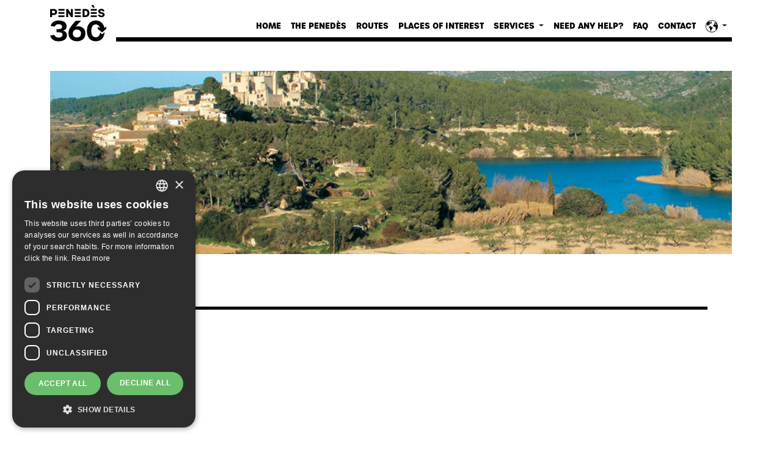

--- FILE ---
content_type: text/html; charset=UTF-8
request_url: https://www.penedes360.cat/en/waypoint/parc-del-foix
body_size: 180143
content:


    

                        


    




<!DOCTYPE html>
<html lang="en-US">
    
    <head>
    <meta http-equiv="X-UA-Compatible" content="IE=edge" />
    <meta charset="utf-8" />
    <meta name="viewport" content="width=device-width, initial-scale=1.0, maximum-scale=1.0, user-scalable=no, viewport-fit=cover" />
    <meta name="referrer" content="origin-when-cross-origin" />

    <meta name="google-site-verification" content="p-DveAjbZYx1VTGvscIk1UzaiJQBPIparq6eYMT_je8" />
    
    				
	<title>Parc del Foix</title>
	<meta name="description" content="" />

	<meta property="fb:app_id" content="">
	<meta property="og:url" content="https://www.penedes360.cat/en/waypoint/parc-del-foix" />
	<meta property="og:type" content="website" />
	<meta property="og:title" content="Parc del Foix - Penedès 360" />
	<meta property="og:image" content="" />
	<meta property="og:image:width" content="1200" />
	<meta property="og:image:height" content="630" />
	<meta property="og:description" content="" />
	<meta property="og:site_name" content="Penedès 360 [EN]" />
	<meta property="og:locale" content="en" />
	<meta property="og:locale:alternate" content="ca" />
	<meta property="og:locale:alternate" content="es" />
	<meta property="og:locale:alternate" content="en" />
	
	<meta name="twitter:card" content="summary_large_image" />
	<meta name="twitter:site" content="" />
	<meta name="twitter:url" content="https://www.penedes360.cat/en/waypoint/parc-del-foix" />
	<meta name="twitter:title" content="Parc del Foix - Penedès 360" />
	<meta name="twitter:description" content="" />
	<meta name="twitter:image" content="" />

	
	<link rel="home" href="https://www.penedes360.cat/en/" />
	<link rel="canonical" href="https://www.penedes360.cat/en/waypoint/parc-del-foix">

    <link rel="stylesheet" href="https://use.typekit.net/vvd7vll.css">

    
    <!-- Global site tag (gtag.js) - Google Analytics -->
    <script async src="https://www.googletagmanager.com/gtag/js?id=UA-42919134-2"></script>
    <script>
    window.dataLayer = window.dataLayer || [];
    function gtag(){dataLayer.push(arguments);}
    gtag('js', new Date());

    gtag('config', 'UA-42919134-2');
    </script>

    <!-- Google tag (gtag.js) -->
    <script async src="https://www.googletagmanager.com/gtag/js?id=G-LCJ7TLTGSQ"></script>
    <script>
        window.dataLayer = window.dataLayer || [];
        function gtag(){dataLayer.push(arguments);}
        gtag('js', new Date());

        gtag('config', 'G-LCJ7TLTGSQ');
    </script>

    <script type="text/javascript" charset="UTF-8" src="//cdn.cookie-script.com/s/7a9b08a9de9c8a5f20dbf70a91e4fc2a.js"></script>

<link href="/assets/styles/styles.css?v=1684485594" rel="stylesheet"></head>    
    <body class="rutes">

        
    




<header class="sticky-lg-top">

	<nav class="navbar navbar-expand-lg navbar-light">
		<div class="container">
			<a class="navbar-brand" href="https://www.penedes360.cat/en/">                                                                    <svg class="main-logo" width="92.175" height="59.302" xmlns="http://www.w3.org/2000/svg" viewBox="0 0 92.175 59.302">
  <g id="zvomrijoqd-logo" transform="translate(-387.08 -13.669)">
    <path id="zvomrijoqd-Path_396" data-name="Path 396" d="M401.042,72.971c8.168,0,13.691-3.8,13.691-9.749,0-4.073-2.367-6.773-6.544-7.551,3.852-1.052,5.941-3.616,5.941-7.369,0-5.813-5.013-9.475-13.042-9.475-6.915,0-11.7,3.342-13.088,9.063l6.73.915c1.021-2.563,3.11-3.89,6.172-3.89,3.853,0,5.942,1.465,5.942,4.257,0,2.609-2.136,3.936-6.312,3.936h-2.878v5.08h3.156c4.733,0,6.636,1.235,6.636,4.119,0,2.837-2.413,4.532-6.45,4.532-3.574,0-5.988-1.557-6.962-4.395L387.3,63.5C388.51,69.218,393.523,72.971,401.042,72.971Z"/>
    <path id="zvomrijoqd-Path_397" data-name="Path 397" d="M438.078,39.24h-8.911c-8.726,9.52-11.974,14.188-11.974,20.55,0,9.108,6.775,13.089,13.969,13.089,7.054,0,13.831-3.752,13.831-12.86,0-7.689-5.524-11.671-11.882-11.671a8.891,8.891,0,0,0-3.991,1.006A59.115,59.115,0,0,1,438.078,39.24Zm-7.01,14.417c4.132,0,6.73,2.425,6.73,6.453,0,4.12-2.6,6.546-6.682,6.546-4.131,0-6.73-2.426-6.73-6.546C424.386,56.082,426.985,53.657,431.068,53.657Z"/>
    <path id="zvomrijoqd-Path_398" data-name="Path 398" d="M465.3,52.762l7.151,5.659,6.8-6.028-.1-3.507-3.022,2.122c-1.641-8.378-7.593-12.134-14.065-12.134-7.7,0-14.619,5.172-14.619,16.979,0,12.038,6.822,17.027,14.527,17.027,7.279,0,13.779-4.4,14.542-14.909l-4.162,3.474-3.245-2.726c-.71,5.019-3.349,7.708-7.135,7.708-4.5,0-7.334-3.708-7.334-10.574,0-6.681,2.878-10.527,7.334-10.527,3.333,0,5.809,2.209,6.822,6.17l-3.6-2.24Z"/>
    <g id="zvomrijoqd-Group_316" data-name="Group 316">
      <g id="zvomrijoqd-Path_399" data-name="Path 399" stroke-miterlimit="10">
        <path d="M 424.2477416992188 33.24016189575195 L 424.1502380371094 33.24016189575195 L 421.6041564941406 33.24016189575195 L 421.5523986816406 33.24016189575195 L 421.5234069824219 33.19730377197266 L 416.6992797851562 26.06744003295898 L 416.6992797851562 33.14266204833984 L 416.6992797851562 33.24016189575195 L 416.6017761230469 33.24016189575195 L 413.7708435058594 33.24016189575195 L 413.67333984375 33.24016189575195 L 413.67333984375 33.14266204833984 L 413.67333984375 20.16894340515137 L 413.67333984375 20.07144355773926 L 413.7708435058594 20.07144355773926 L 416.3342895507812 20.07144355773926 L 416.3865966796875 20.07144355773926 L 416.41552734375 20.11505317687988 L 421.2220458984375 27.3610897064209 L 421.2220458984375 20.16894340515137 L 421.2220458984375 20.07144355773926 L 421.3195495605469 20.07144355773926 L 424.1502380371094 20.07144355773926 L 424.2477416992188 20.07144355773926 L 424.2477416992188 20.16894340515137 L 424.2477416992188 33.14266204833984 L 424.2477416992188 33.24016189575195 Z" stroke="none"/>
        <path d="M 424.1502380371094 33.14266204833984 L 424.1502380371094 20.16894340515137 L 421.3195495605469 20.16894340515137 L 421.3195495605469 27.6844539642334 L 416.3342895507812 20.16894340515137 L 413.7708435058594 20.16894340515137 L 413.7708435058594 33.14266204833984 L 416.6017761230469 33.14266204833984 L 416.6017761230469 25.74935340881348 L 421.6041564941406 33.14266204833984 L 424.1502380371094 33.14266204833984 M 424.3452453613281 33.33766555786133 L 424.1502380371094 33.33766555786133 L 421.6041564941406 33.33766555786133 L 421.5006713867188 33.33766555786133 L 421.4426574707031 33.25193405151367 L 416.7967834472656 26.3855152130127 L 416.7967834472656 33.14266204833984 L 416.7967834472656 33.33766555786133 L 416.6017761230469 33.33766555786133 L 413.7708435058594 33.33766555786133 L 413.5758361816406 33.33766555786133 L 413.5758361816406 33.14266204833984 L 413.5758361816406 20.16894340515137 L 413.5758361816406 19.97394371032715 L 413.7708435058594 19.97394371032715 L 416.3342895507812 19.97394371032715 L 416.4389343261719 19.97394371032715 L 416.4967956542969 20.06115341186523 L 421.1245422363281 27.03771591186523 L 421.1245422363281 20.16894340515137 L 421.1245422363281 19.97394371032715 L 421.3195495605469 19.97394371032715 L 424.1502380371094 19.97394371032715 L 424.3452453613281 19.97394371032715 L 424.3452453613281 20.16894340515137 L 424.3452453613281 33.14266204833984 L 424.3452453613281 33.33766555786133 Z" stroke="none" fill="#222221"/>
      </g>
      <g id="zvomrijoqd-Path_400" data-name="Path 400" stroke-miterlimit="10">
        <path d="M 443.9880065917969 33.24050140380859 L 440.5989990234375 33.24050140380859 L 440.5014953613281 33.24050140380859 L 440.5014953613281 33.14300155639648 L 440.5014953613281 20.16900253295898 L 440.5014953613281 20.07150268554688 L 440.5989990234375 20.07150268554688 L 443.9880065917969 20.07150268554688 C 446.6064147949219 20.07150268554688 448.4647827148438 20.61775207519531 449.6692504882812 21.74146270751953 C 450.8187255859375 22.8138427734375 451.3775024414062 24.42140197753906 451.3775024414062 26.65600204467773 C 451.3775024414062 31.14823150634766 449.0294189453125 33.24050140380859 443.9880065917969 33.24050140380859 Z M 443.5264892578125 30.51850128173828 L 444.0960083007812 30.51850128173828 C 445.6957702636719 30.51850128173828 446.7488708496094 30.21774291992188 447.4102783203125 29.57199287414551 C 448.0292358398438 28.9676513671875 448.3175048828125 28.03535270690918 448.3175048828125 26.63800239562988 C 448.3175048828125 23.84549140930176 447.1285705566406 22.75750160217285 444.0769958496094 22.75750160217285 L 443.5264892578125 22.75750160217285 L 443.5264892578125 30.51850128173828 Z" stroke="none"/>
        <path d="M 440.5989990234375 20.16899871826172 L 440.5989990234375 33.14299774169922 L 443.9880065917969 33.14299774169922 C 449.2380065917969 33.14299774169922 451.2799987792969 30.86700057983398 451.2799987792969 26.6560001373291 C 451.2799987792969 22.38999938964844 449.2380065917969 20.16899871826172 443.9880065917969 20.16899871826172 L 440.5989990234375 20.16899871826172 M 444.0960083007812 30.61599922180176 L 443.4289855957031 30.61599922180176 L 443.4289855957031 22.65999984741211 L 444.0769958496094 22.65999984741211 C 447.3569946289062 22.65999984741211 448.4150085449219 23.94899940490723 448.4150085449219 26.63800048828125 C 448.4150085449219 29.3439998626709 447.3569946289062 30.61599922180176 444.0960083007812 30.61599922180176 M 440.4039916992188 19.9739990234375 L 440.5989990234375 19.9739990234375 L 443.9880065917969 19.9739990234375 C 446.6322631835938 19.9739990234375 448.5123596191406 20.5288200378418 449.7357788085938 21.67016983032227 C 450.9060974121094 22.76200103759766 451.4750061035156 24.39287948608398 451.4750061035156 26.6560001373291 C 451.4750061035156 31.21475028991699 449.095947265625 33.33799743652344 443.9880065917969 33.33799743652344 L 440.5989990234375 33.33799743652344 L 440.4039916992188 33.33799743652344 L 440.4039916992188 33.14299774169922 L 440.4039916992188 20.16899871826172 L 440.4039916992188 19.9739990234375 Z M 444.0960083007812 30.42099952697754 C 445.6686706542969 30.42099952697754 446.7001647949219 30.12906074523926 447.3421630859375 29.50222969055176 C 447.9410705566406 28.91745948791504 448.2200012207031 28.0073299407959 448.2200012207031 26.63800048828125 C 448.2200012207031 25.2744197845459 447.9403076171875 24.36632919311523 447.3397827148438 23.78017044067383 C 446.7019958496094 23.15761947631836 445.6347351074219 22.85499954223633 444.0769958496094 22.85499954223633 L 443.6239929199219 22.85499954223633 L 443.6239929199219 30.42099952697754 L 444.0960083007812 30.42099952697754 Z" stroke="none" fill="#222221"/>
      </g>
      <g id="zvomrijoqd-Path_401" data-name="Path 401" stroke-miterlimit="10">
        <path d="M 471.2359924316406 33.4275016784668 C 469.7975463867188 33.4275016784668 468.5278930664062 33.09037017822266 467.5643005371094 32.45254898071289 C 466.5807495117188 31.80152130126953 465.9153747558594 30.83595085144043 465.6400451660156 29.66023063659668 L 465.6155395507812 29.55550003051758 L 465.72216796875 29.54135131835938 L 468.4271850585938 29.18235015869141 L 468.5066833496094 29.17180061340332 L 468.5323486328125 29.24776077270508 C 468.9089660644531 30.36127090454102 469.8627319335938 30.97450065612793 471.2179870605469 30.97450065612793 C 472.0289916992188 30.97450065612793 472.6472778320312 30.78137016296387 473.0059204101562 30.41599082946777 C 473.2358093261719 30.1817798614502 473.3490600585938 29.88463020324707 473.342529296875 29.53281021118164 C 473.3284912109375 28.54045104980469 472.0881652832031 28.22218132019043 470.6520385742188 27.85366058349609 C 468.6250915527344 27.33353996276855 466.1025085449219 26.68623161315918 466.1025085449219 23.77900123596191 C 466.1025085449219 22.63551139831543 466.5697937011719 21.65709114074707 467.4538269042969 20.94951057434082 C 468.3259582519531 20.2514705657959 469.5221252441406 19.88250160217285 470.9129943847656 19.88250160217285 C 473.8348999023438 19.88250160217285 475.7207946777344 21.15703010559082 476.2232666015625 23.47131156921387 L 476.24560546875 23.57422065734863 L 476.1412963867188 23.58859062194824 L 473.5422973632812 23.94659042358398 L 473.4664611816406 23.95703125 L 473.4383239746094 23.88582992553711 C 473.0353698730469 22.86617088317871 472.2384643554688 22.3705005645752 471.0020141601562 22.3705005645752 C 469.784423828125 22.3705005645752 469.0574951171875 22.87685012817383 469.0574951171875 23.72500038146973 C 469.0574951171875 24.82902145385742 470.3565979003906 25.13325119018555 471.86083984375 25.48553085327148 C 472.8711242675781 25.72212028503418 474.0162048339844 25.99029159545898 474.8864135742188 26.5523509979248 C 475.8958129882812 27.20429039001465 476.3865051269531 28.14949989318848 476.3865051269531 29.44200134277344 C 476.3865051269531 30.62617111206055 475.8970336914062 31.62944030761719 474.9710083007812 32.34334182739258 C 474.051025390625 33.0526008605957 472.7594604492188 33.4275016784668 471.2359924316406 33.4275016784668 Z" stroke="none"/>
        <path d="M 470.9129943847656 19.97999954223633 C 468.135009765625 19.97999954223633 466.2000122070312 21.50200080871582 466.2000122070312 23.77900123596191 C 466.2000122070312 28.65299987792969 473.4039916992188 26.98600006103516 473.4400024414062 29.5310001373291 C 473.4580078125 30.49900054931641 472.6159973144531 31.07200050354004 471.2179870605469 31.07200050354004 C 469.8200073242188 31.07200050354004 468.8340148925781 30.44400024414062 468.4400024414062 29.27900123596191 L 465.7349853515625 29.63800048828125 C 466.2890014648438 32.00400161743164 468.3689880371094 33.33000183105469 471.2359924316406 33.33000183105469 C 474.2999877929688 33.33000183105469 476.2890014648438 31.78900146484375 476.2890014648438 29.44200134277344 C 476.2890014648438 24.51300048828125 468.9599914550781 26.48500061035156 468.9599914550781 23.72500038146973 C 468.9599914550781 22.82900047302246 469.7300109863281 22.27300071716309 471.0020141601562 22.27300071716309 C 472.2940063476562 22.27300071716309 473.1180114746094 22.81000137329102 473.5289916992188 23.85000038146973 L 476.1279907226562 23.49200057983398 C 475.6260070800781 21.18000030517578 473.7269897460938 19.97999954223633 470.9129943847656 19.97999954223633 M 470.9129943847656 19.78499984741211 C 473.8855895996094 19.78499984741211 475.8053283691406 21.08681106567383 476.3185424804688 23.45063018798828 L 476.3632202148438 23.65643119812012 L 476.1546020507812 23.68517112731934 L 473.5556030273438 24.04317092895508 L 473.4039001464844 24.0640697479248 L 473.34765625 23.92166137695312 C 472.9610900878906 22.94350051879883 472.19384765625 22.4680004119873 471.0020141601562 22.4680004119873 C 469.845458984375 22.4680004119873 469.1549987792969 22.93790054321289 469.1549987792969 23.72500038146973 C 469.1549987792969 24.70211982727051 470.191650390625 24.99449157714844 471.883056640625 25.39060020446777 C 473.9328918457031 25.87065124511719 476.4840087890625 26.46808052062988 476.4840087890625 29.44200134277344 C 476.4840087890625 30.65752983093262 475.9814147949219 31.6875 475.0305480957031 32.42056274414062 C 474.0933532714844 33.14308929443359 472.7812194824219 33.52500152587891 471.2359924316406 33.52500152587891 C 468.2359619140625 33.52500152587891 466.1085205078125 32.08853149414062 465.5451354980469 29.68246078491211 L 465.4960632324219 29.47300148010254 L 465.7093200683594 29.44470024108887 L 468.4143676757812 29.08570098876953 L 468.5733337402344 29.06459999084473 L 468.6247253417969 29.21652984619141 C 468.9921264648438 30.30282020568848 469.8888549804688 30.87700080871582 471.2179870605469 30.87700080871582 C 472.0022583007812 30.87700080871582 472.596435546875 30.69397163391113 472.9363403320312 30.34769058227539 C 473.147216796875 30.13286018371582 473.2510681152344 29.85930061340332 473.2450561523438 29.53462982177734 C 473.232666015625 28.66068077087402 472.242431640625 28.36243057250977 470.6278076171875 27.94810104370117 C 468.5682373046875 27.41960144042969 466.0050048828125 26.76187133789062 466.0050048828125 23.77900123596191 C 466.0050048828125 22.60486030578613 466.4849548339844 21.60012054443359 467.3929138183594 20.87339019775391 C 468.2825012207031 20.16136169433594 469.4997253417969 19.78499984741211 470.9129943847656 19.78499984741211 Z" stroke="none" fill="#222221"/>
      </g>
      <g id="zvomrijoqd-Path_402" data-name="Path 402" stroke-miterlimit="10">
        <path d="M 390.2025146484375 33.24050140380859 L 390.1050109863281 33.24050140380859 L 387.2749938964844 33.24050140380859 L 387.177490234375 33.24050140380859 L 387.177490234375 33.14300155639648 L 387.177490234375 20.16900253295898 L 387.177490234375 20.07150268554688 L 387.2749938964844 20.07150268554688 L 391.9869995117188 20.07150268554688 C 394.3181457519531 20.07150268554688 395.8738403320312 20.43534278869629 396.8829345703125 21.21653175354004 C 397.8882446289062 21.99481201171875 398.3565063476562 23.18814277648926 398.3565063476562 24.97200202941895 C 398.3565063476562 26.74143218994141 397.8910522460938 27.92381286621094 396.8917236328125 28.69301223754883 C 395.89501953125 29.46018218994141 394.359375 29.81750297546387 392.0589904785156 29.81750297546387 L 390.2025146484375 29.81750297546387 L 390.2025146484375 33.14300155639648 L 390.2025146484375 33.24050140380859 Z M 390.2025146484375 27.13150215148926 L 392.4880065917969 27.13150215148926 C 394.4685974121094 27.13150215148926 395.2764892578125 26.49021148681641 395.2764892578125 24.91800117492676 C 395.2764892578125 23.35787200927734 394.4685974121094 22.72150230407715 392.4880065917969 22.72150230407715 L 390.2025146484375 22.72150230407715 L 390.2025146484375 27.13150215148926 Z" stroke="none"/>
        <path d="M 387.2749938964844 20.16899871826172 L 387.2749938964844 33.14299774169922 L 390.1050109863281 33.14299774169922 L 390.1050109863281 29.71999931335449 L 392.0589904785156 29.71999931335449 C 396.52099609375 29.71999931335449 398.2590026855469 28.35799980163574 398.2590026855469 24.97200012207031 C 398.2590026855469 21.5669994354248 396.52099609375 20.16899871826172 391.9869995117188 20.16899871826172 L 387.2749938964844 20.16899871826172 M 392.4880065917969 27.22900009155273 L 390.1050109863281 27.22900009155273 L 390.1050109863281 22.62400054931641 L 392.4880065917969 22.62400054931641 C 394.4960021972656 22.62400054931641 395.3739929199219 23.26900100708008 395.3739929199219 24.91799926757812 C 395.3739929199219 26.58399963378906 394.4960021972656 27.22900009155273 392.4880065917969 27.22900009155273 M 387.0799865722656 19.9739990234375 L 387.2749938964844 19.9739990234375 L 391.9869995117188 19.9739990234375 C 396.5803833007812 19.9739990234375 398.4540100097656 21.42201995849609 398.4540100097656 24.97200012207031 C 398.4540100097656 28.48291015625 396.6012268066406 29.91500091552734 392.0589904785156 29.91500091552734 L 390.3000183105469 29.91500091552734 L 390.3000183105469 33.14299774169922 L 390.3000183105469 33.33799743652344 L 390.1050109863281 33.33799743652344 L 387.2749938964844 33.33799743652344 L 387.0799865722656 33.33799743652344 L 387.0799865722656 33.14299774169922 L 387.0799865722656 20.16899871826172 L 387.0799865722656 19.9739990234375 Z M 392.4880065917969 27.03400039672852 C 394.4244995117188 27.03400039672852 395.1789855957031 26.44073104858398 395.1789855957031 24.91799926757812 C 395.1789855957031 23.40749931335449 394.4244995117188 22.81900024414062 392.4880065917969 22.81900024414062 L 390.3000183105469 22.81900024414062 L 390.3000183105469 27.03400039672852 L 392.4880065917969 27.03400039672852 Z" stroke="none" fill="#222221"/>
      </g>
      <g id="zvomrijoqd-Group_312" data-name="Group 312">
        <g id="zvomrijoqd-Rectangle_349" data-name="Rectangle 349" transform="translate(400.938 30.546)" stroke="#222221" stroke-miterlimit="10" stroke-width="0.195">
          <rect width="9.685" height="2.595" stroke="none"/>
          <rect x="-0.097" y="-0.097" width="9.88" height="2.79" fill="none"/>
        </g>
        <g id="zvomrijoqd-Rectangle_350" data-name="Rectangle 350" transform="translate(400.938 20.169)" stroke="#222221" stroke-miterlimit="10" stroke-width="0.195">
          <rect width="9.685" height="2.594" stroke="none"/>
          <rect x="-0.097" y="-0.097" width="9.88" height="2.789" fill="none"/>
        </g>
        <g id="zvomrijoqd-Rectangle_351" data-name="Rectangle 351" transform="translate(400.938 25.357)" stroke="#222221" stroke-miterlimit="10" stroke-width="0.195">
          <rect width="9.685" height="2.594" stroke="none"/>
          <rect x="-0.097" y="-0.097" width="9.88" height="2.789" fill="none"/>
        </g>
      </g>
      <path id="zvomrijoqd-Path_403" data-name="Path 403" d="M457.39,17.835l-2.616-4.166h3.633l1.7,4.166Z"/>
      <g id="zvomrijoqd-Group_313" data-name="Group 313">
        <g id="zvomrijoqd-Rectangle_352" data-name="Rectangle 352" transform="translate(427.629 30.546)" stroke="#222221" stroke-miterlimit="10" stroke-width="0.195">
          <rect width="9.685" height="2.595" stroke="none"/>
          <rect x="-0.097" y="-0.097" width="9.88" height="2.79" fill="none"/>
        </g>
        <g id="zvomrijoqd-Rectangle_353" data-name="Rectangle 353" transform="translate(427.629 20.169)" stroke="#222221" stroke-miterlimit="10" stroke-width="0.195">
          <rect width="9.685" height="2.594" stroke="none"/>
          <rect x="-0.097" y="-0.097" width="9.88" height="2.789" fill="none"/>
        </g>
        <g id="zvomrijoqd-Rectangle_354" data-name="Rectangle 354" transform="translate(427.629 25.357)" stroke="#222221" stroke-miterlimit="10" stroke-width="0.195">
          <rect width="9.685" height="2.594" stroke="none"/>
          <rect x="-0.097" y="-0.097" width="9.88" height="2.789" fill="none"/>
        </g>
      </g>
      <g id="zvomrijoqd-Group_315" data-name="Group 315">
        <g id="zvomrijoqd-Group_314" data-name="Group 314">
          <g id="zvomrijoqd-Rectangle_355" data-name="Rectangle 355" transform="translate(453.904 30.546)" stroke="#222221" stroke-miterlimit="10" stroke-width="0.195">
            <rect width="9.685" height="2.595" stroke="none"/>
            <rect x="-0.097" y="-0.097" width="9.88" height="2.79" fill="none"/>
          </g>
          <g id="zvomrijoqd-Rectangle_356" data-name="Rectangle 356" transform="translate(453.904 20.169)" stroke="#222221" stroke-miterlimit="10" stroke-width="0.195">
            <rect width="9.685" height="2.594" stroke="none"/>
            <rect x="-0.097" y="-0.097" width="9.88" height="2.789" fill="none"/>
          </g>
          <g id="zvomrijoqd-Rectangle_357" data-name="Rectangle 357" transform="translate(453.904 25.357)" stroke="#222221" stroke-miterlimit="10" stroke-width="0.195">
            <rect width="9.685" height="2.594" stroke="none"/>
            <rect x="-0.097" y="-0.097" width="9.88" height="2.789" fill="none"/>
          </g>
        </g>
      </g>
    </g>
  </g>
</svg>

    </a>
			<button class="navbar-toggler" type="button" data-bs-toggle="collapse" data-bs-target="#navbarNavDropdown" aria-controls="navbarNavDropdown" aria-expanded="false" aria-label="Toggle navigation">
				<span class="navbar-toggler-icon"></span>
			</button>
			<div class="collapse navbar-collapse" id="navbarNavDropdown">
				<ul class="navbar-nav ms-auto">

                    
						
						
                        <li class="nav-item">
                            <a class="nav-link  " 
								href="https://www.penedes360.cat/en/" data-display="static">Home</a>
                        </li>

						
                    
						
						
                        <li class="nav-item">
                            <a class="nav-link  " 
								href="https://www.penedes360.cat/en/penedes" data-display="static">The Penedès</a>
                        </li>

						
                    
						
						
                        <li class="nav-item">
                            <a class="nav-link  " 
								href="https://www.penedes360.cat/en/bicycle-routes" data-display="static">Routes</a>
                        </li>

						
                    
						
						
                        <li class="nav-item">
                            <a class="nav-link  " 
								href="https://www.penedes360.cat/en/interest-points" data-display="static">Places of interest</a>
                        </li>

						
                    
						
						
							<li class="nav-item dropdown">
								<a class="nav-link dropdown-toggle" href="#" id="navbarDropdownMenuLink" role="button" data-bs-toggle="dropdown" aria-expanded="false">
									Services
								</a>
								<ul class="dropdown-menu" aria-labelledby="navbarDropdownMenuLink">

																			<li><a class="dropdown-item" href="https://www.penedes360.cat/en/accommodations">Accommodation</a></li>
																			<li><a class="dropdown-item" href="https://www.penedes360.cat/en/other-services">En route services</a></li>
																			<li><a class="dropdown-item" href="https://www.penedes360.cat/en/motorhomes">Areas for motorhomes</a></li>
																	</ul>
							</li>

						
                    
						
						
                        <li class="nav-item">
                            <a class="nav-link  " 
								href="https://www.penedes360.cat/en/help" data-display="static">Need any help?</a>
                        </li>

						
                    
						
						
                        <li class="nav-item">
                            <a class="nav-link  " 
								href="https://www.penedes360.cat/en/faq" data-display="static">FAQ</a>
                        </li>

						
                    
						
						
                        <li class="nav-item">
                            <a class="nav-link  " 
								href="https://www.penedes360.cat/en/contact" data-display="static">Contact</a>
                        </li>

						
                    
					<li class="nav-item dropdown">
						<a class="nav-link dropdown-toggle" href="#" id="navbarDropdownMenuLink" role="button" data-bs-toggle="dropdown" aria-expanded="false">
							                                                                    <!-- Generator: Adobe Illustrator 16.0.0, SVG Export Plug-In . SVG Version: 6.00 Build 0)  -->
<!DOCTYPE svg PUBLIC "-//W3C//DTD SVG 1.1//EN" "http://www.w3.org/Graphics/SVG/1.1/DTD/svg11.dtd">
<svg id="wgacjseonz-Capa_1" class="icon-globe" width="356.926px" height="356.926px" version="1.1" xmlns="http://www.w3.org/2000/svg" xmlns:xlink="http://www.w3.org/1999/xlink" x="0px" y="0px" viewBox="0 0 356.926 356.926" style="enable-background: new 0 0 356.926 356.926;" xml:space="preserve">
<g>
	<g>
		<path d="M211.89,213.669c0-10.475-8.521-18.997-18.996-18.997c-0.401,0-0.799,0.017-1.193,0.041v2.406
			c0.396-0.028,0.79-0.061,1.193-0.061c9.158,0,16.608,7.452,16.608,16.611s-7.45,16.61-16.608,16.61
			c-0.269,0-0.53-0.027-0.795-0.041v0.897v1.509v4.723H186.2v3.182h13.388v-3.182h-5.104v-4.774
			C204.218,231.781,211.89,223.607,211.89,213.669z"/>
		<g>
			<polygon points="260.072,79.408 260.398,82.045 256.447,82.882 255.913,88.517 260.677,88.517 266.998,87.913 270.251,84.021 
				266.788,82.678 264.883,80.488 262.024,75.858 260.677,69.329 255.286,70.409 253.799,72.721 253.799,75.312 256.378,77.084 			
				"/>
			<polygon points="255.495,81.569 255.773,78.037 252.637,76.683 248.233,77.706 244.945,82.94 244.945,86.344 248.768,86.344 			
				"/>
			<path d="M164.852,96.598l-0.976,2.498h-4.7v2.428h1.121c0,0,0.07,0.511,0.168,1.191l2.876-0.238l1.783-1.121l0.465-2.248
				l2.335-0.204l0.912-1.888l-2.138-0.442L164.852,96.598z"/>
			<polygon points="152.739,101.001 152.565,103.366 155.976,103.081 156.324,100.705 154.279,99.096 			"/>
			<path d="M356.868,176.633c-0.047-5.223-0.313-10.398-0.802-15.505c-1.662-17.01-5.717-33.311-11.828-48.589
				c-0.441-1.127-0.859-2.283-1.336-3.41c-8.121-19.183-19.531-36.646-33.474-51.721c-0.906-0.987-1.835-1.952-2.765-2.916
				c-2.649-2.736-5.333-5.415-8.156-7.971C266.788,17.631,224.642,0,178.463,0C131.896,0,89.447,17.957,57.635,47.271
				c-7.413,6.832-14.221,14.303-20.408,22.285C13.919,99.717,0,137.49,0,178.463c0,98.398,80.059,178.463,178.463,178.463
				c69.225,0,129.316-39.643,158.897-97.399c6.32-12.327,11.247-25.491,14.569-39.294c0.837-3.486,1.58-7.018,2.208-10.585
				c1.801-10.137,2.788-20.56,2.788-31.196C356.902,177.859,356.868,177.249,356.868,176.633z M323.278,105.306l1.022-1.162
				c1.359,2.637,2.649,5.304,3.846,8.028l-1.708-0.07l-3.172,0.436v-7.233H323.278z M297.484,74.156l0.023-7.971
				c2.812,2.975,5.508,6.036,8.087,9.214l-3.207,4.781l-11.247-0.111l-0.696-2.341L297.484,74.156z M82.214,54.364v-0.302h3.567
				l0.325-1.226h5.838v2.55l-1.691,2.236h-8.052v-3.259H82.214z M87.925,62.323c0,0,3.578-0.61,3.892-0.61c0.296,0,0,3.573,0,3.573
				l-8.081,0.511l-1.534-1.847L87.925,62.323z M334.642,133.156h-13.06l-7.971-5.92l-8.365,0.808v5.112h-2.648l-2.848-2.033
				l-14.512-3.671v-9.4l-18.38,1.423l-5.705,3.062h-7.285l-3.59-0.36l-8.854,4.926v9.254l-18.097,13.065l1.5,5.583h3.677
				l-0.964,5.315l-2.58,0.953l-0.133,13.884l15.633,17.823h6.819l0.407-1.081h12.246l3.531-3.265h6.948l3.812,3.811l10.328,1.069
				l-1.359,13.757l11.503,20.28l-6.064,11.572l0.406,5.438l4.775,4.752v13.095l6.251,8.412v10.897h5.391
				c-30.046,36.913-75.823,60.534-127.026,60.534c-90.312,0-163.783-73.454-163.783-163.777c0-22.732,4.665-44.401,13.077-64.089
				v-5.106l5.855-7.11c2.033-3.846,4.212-7.582,6.542-11.235l0.25,2.974l-6.791,8.261c-2.108,3.985-4.084,8.052-5.855,12.217v9.312
				l6.791,3.276v12.955l6.535,11.136l5.316,0.808l0.68-3.817l-6.245-9.661l-1.237-9.388h3.677l1.557,9.673l9.051,13.193l-2.33,4.27
				l5.734,8.795l14.291,3.532v-2.306l5.711,0.808l-0.534,4.078l4.484,0.825l6.948,1.888l9.8,11.171l12.507,0.941l1.237,10.207
				l-8.58,5.984l-0.39,9.115l-1.237,5.588l12.386,15.5l0.947,5.32c0,0,4.49,1.209,5.048,1.209c0.535,0,10.062,7.227,10.062,7.227
				v28.024l3.393,0.964l-2.294,12.92l5.71,7.634l-1.068,12.827l7.563,13.269l9.696,8.47l9.731,0.197l0.952-3.148l-7.163-6.029
				l0.418-2.986l1.272-3.684l0.273-3.741l-4.839-0.14l-2.44-3.066l4.021-3.881l0.546-2.916l-4.496-1.29l0.261-2.719l6.402-0.976
				l9.73-4.672l3.265-6.006l10.196-13.06l-2.312-10.213l3.131-5.438l9.399,0.278l6.327-5.02l2.051-19.693l7.04-8.877l1.237-5.704
				l-6.39-2.045l-4.224-6.942l-14.419-0.145l-11.444-4.351l-0.534-8.162l-3.811-6.675l-10.335-0.145l-5.995-9.382l-5.298-2.585
				l-0.273,2.858l-9.672,0.569l-3.532-4.926l-10.079-2.045l-8.302,9.603l-13.065-2.23l-0.953-14.727l-9.527-1.632l3.805-7.221
				l-1.092-4.148l-12.531,8.371l-7.877-0.964l-2.817-6.158l1.737-6.355l4.339-8.005l9.998-5.072h19.322l-0.064,5.891l6.948,3.235
				l-0.558-10.062l5.007-5.037l10.103-6.64l0.703-4.659l10.068-10.486l10.707-5.937l-0.941-0.773l7.256-6.826l2.655,0.703
				l1.214,1.522l2.76-3.062l0.68-0.296l-3.021-0.43l-3.084-0.987v-2.963l1.632-1.33h3.579l1.655,0.726l1.418,2.858l1.737-0.267
				v-0.244l0.5,0.163l5.02-0.772l0.714-2.463l2.852,0.726v2.667l-2.666,1.818h0.018l0.377,2.928l9.115,2.794c0,0,0,0.035,0.023,0.11
				l2.079-0.18l0.146-3.939l-7.209-3.282l-0.396-1.894l5.972-2.033l0.273-5.722l-6.245-3.805l-0.412-9.667l-8.581,4.218h-3.143
				l0.837-7.355l-11.688-2.748l-4.816,3.654v11.119l-8.673,2.754l-3.486,7.244l-3.758,0.604v-9.277l-8.162-1.133l-4.096-2.667
				l-1.639-6.007l14.611-8.54l7.14-2.179l0.72,4.804l3.991-0.215l0.308-2.411l4.166-0.599l0.07-0.842l-1.784-0.738l-0.407-2.544
				l5.118-0.43l3.091-3.213l0.18-0.238l0.035,0.012l0.941-0.976l10.753-1.354l4.746,4.032l-12.467,6.64l15.871,3.747l2.045-5.31
				h6.948l2.44-4.625l-4.903-1.226v-5.856l-15.359-6.803l-10.62,1.226l-6.001,3.125l0.407,7.628l-6.257-0.953l-0.964-4.212
				l6.007-5.449l-10.898-0.535l-3.125,0.953l-1.359,3.677l4.084,0.686l-0.813,4.084l-6.936,0.406l-1.092,2.725L118.987,52.4
				c0,0-0.273-5.711-0.703-5.711c-0.389,0,7.901-0.145,7.901-0.145l5.995-5.85l-3.271-1.632l-4.339,4.223l-7.222-0.406l-4.403-6.019
				h-9.254L94.03,44.07h8.848l0.796,2.597l-2.307,2.172l9.807,0.279l1.487,3.532l-11.032-0.407l-0.546-2.725l-6.925-1.499
				l-3.689-2.033l-8.255,0.069c27.043-19.699,60.284-31.358,96.226-31.358c41.403,0,79.263,15.476,108.124,40.915l-1.929,3.474
				l-7.564,2.962l-3.194,3.462l0.743,4.02l3.893,0.546l2.358,5.867l6.704-2.713l1.127,7.86h-2.045l-5.519-0.819l-6.111,1.022
				l-5.926,8.377l-8.458,1.319l-1.221,7.25l3.579,0.842l-1.046,4.665l-8.412-1.69l-7.703,1.69l-1.639,4.293l1.325,9.01l4.531,2.115
				l7.61-0.046l5.123-0.465l1.58-4.078l8.018-10.422l5.264,1.081l5.193-4.7l0.976,3.678l12.78,8.621l-1.557,2.108l-5.763-0.308
				l2.23,3.137l3.556,0.79l4.159-1.737l-0.093-5.002l1.859-0.923l-1.487-1.575l-8.528-4.758l-2.254-6.314h7.099l2.243,2.248
				l6.134,5.257l0.244,6.367l6.332,6.733l2.348-9.231l4.392-2.394l0.802,7.552l4.287,4.7l8.54-0.139
				c1.661,4.247,3.148,8.563,4.427,12.978L334.642,133.156z M97.324,81.092l4.27-2.044l3.881,0.929l-1.324,5.211l-4.183,1.319
				L97.324,81.092z M120.073,93.35v3.37h-9.783l-3.689-1.028l0.918-2.341l4.7-1.94h6.437v1.94H120.073z M124.582,98.05v3.259
				l-2.463,1.58l-3.044,0.575c0,0,0-4.903,0-5.415H124.582z M121.822,96.72v-3.893l3.363,3.067L121.822,96.72z M123.355,104.568
				v3.178l-2.347,2.347h-5.211l0.813-3.573l2.463-0.215l0.5-1.226L123.355,104.568z M110.39,98.05h5.408l-6.948,9.696l-2.852-1.534
				l0.616-4.084L110.39,98.05z M132.529,103.464v3.166h-5.211l-1.417-2.062v-2.951h0.406L132.529,103.464z M127.748,99.096
				l1.475-1.557l2.498,1.557l-1.999,1.656L127.748,99.096z M337.291,141.428l0.511-0.61c0.232,0.93,0.441,1.859,0.662,2.789
				L337.291,141.428z"/>
			<path d="M27.734,109.268v5.106c1.771-4.177,3.747-8.231,5.855-12.223L27.734,109.268z"/>
		</g>
	</g>
</g>
<g>
</g>
<g>
</g>
<g>
</g>
<g>
</g>
<g>
</g>
<g>
</g>
<g>
</g>
<g>
</g>
<g>
</g>
<g>
</g>
<g>
</g>
<g>
</g>
<g>
</g>
<g>
</g>
<g>
</g>
</svg>

    
						</a>
						<ul class="dropdown-menu" aria-labelledby="navbarDropdownMenuLink">
							<li><a class="dropdown-item" href="https://www.penedes360.cat/es/waypoint/parc-del-foix">Español</a></li>
							<li><a class="dropdown-item" href="https://www.penedes360.cat/waypoint/parc-del-foix">Català</a></li>
							<li><a class="dropdown-item" href="https://www.penedes360.cat/en/waypoint/parc-del-foix">English</a></li>
						</ul>
					</li>					
                    
				</ul>
			</div>
		</div>
	</nav>

</header>

    <div class="waypoint-inpage">

        <div class="container">

            <div class="row">
            
                <div class="col-12">
                
                    <div class="header-image">
                        <img src="https://www.penedesturisme.cat/sites/default/files/styles/node_image/public/natura/imatge/parcdelfoix.jpeg?h=27f45369&amp;itok=NUIUMxi3" alt="">
                    </div>

                    <div class="content">

                        <div class="fila line-bottom">
                        
                            <div class="titol">
                                <h5>
                                                                                Tourist attraction  - Nature
                                                                        </h5>
                                <h1>Parc del Foix</h1>
                            </div>

                                                    </div>

                        <div class="fila margin-top margin-bottom">
                        
                            <div class="apareix">

                                <h3>You can find it at:</h3>

                                <div class="rutes">

                                    
                                        <div class="ruta-container">
                                        
                                            <a href="https://www.penedes360.cat/en/routes/gravel-route" class="ruta gravel-route">Gravel Route</a>

                                                                                        
                                                
                                                    <a href="https://www.penedes360.cat/en/etapa/gravel-stage-1-vilafranca-del-penedès-sant-jaume-del-domenys" class="etapa gravel-route">Stage 1</a>

                                                
                                            
                                        </div>

                                    
                                        <div class="ruta-container">
                                        
                                            <a href="https://www.penedes360.cat/en/routes/ruta-btt" class="ruta ruta-btt">BTT Route</a>

                                                                                        
                                                
                                                    <a href="https://www.penedes360.cat/en/etapa/btt-etapa-2-sant-miquel-dolèrdola-calafell" class="etapa ruta-btt">Stage 2</a>

                                                
                                            
                                        </div>

                                    
                                        <div class="ruta-container">
                                        
                                            <a href="https://www.penedes360.cat/en/routes/ruta-carretera" class="ruta ruta-carretera">Road Route</a>

                                                                                        
                                                
                                                    <a href="https://www.penedes360.cat/en/etapa/carretera-etapa-4-vilanova-i-la-geltrú-vilafranca-del-penedès" class="etapa ruta-carretera">Stage 4</a>

                                                
                                            
                                        </div>

                                    
                                </div>
                            
                            </div>

                            
                                                        
                            
                                                    
                        </div>

                        <div class="fila margin-top margin-bottom">

                            <div class="descripcio">
                                <p>Water among vineyards and castles. The interest of this area focuses on the large variety of ecological environments that have been generated around the Foix reservoir, one of the few wet areas of the Penedès, with a rich architectural and historical heritage organised around the castles of Penyafort and Castellet, of great strategic importance during the Middle Ages.</p>
                            </div>
                        </div>

                        <div class="fila margin-top margin-bottom">

                            
                        </div>
                    
                    
                    </div>
                
                </div>
            
            </div>
        
        </div>
        
    </div>


        


<footer>

    <div class="container">
        <div class="row">

            <div class="col left">

                <ul class="footer-menu">

                    
                        <li class="footer-menu-item">
                            <a class=" " 
                                href="https://www.penedes360.cat/en/" data-display="static">Home</a>
                        </li>

                    
                        <li class="footer-menu-item">
                            <a class=" " 
                                href="https://www.penedes360.cat/en/penedes" data-display="static">The Penedès</a>
                        </li>

                    
                        <li class="footer-menu-item">
                            <a class=" " 
                                href="https://www.penedes360.cat/en/bicycle-routes" data-display="static">Routes</a>
                        </li>

                    
                        <li class="footer-menu-item">
                            <a class=" " 
                                href="https://www.penedes360.cat/en/interest-points" data-display="static">Places of interest</a>
                        </li>

                    
                        <li class="footer-menu-item">
                            <a class=" " 
                                href="https://www.penedes360.cat/en/accommodations" data-display="static">Accommodation</a>
                        </li>

                    
                        <li class="footer-menu-item">
                            <a class=" " 
                                href="https://www.penedes360.cat/en/other-services" data-display="static">En route services</a>
                        </li>

                    
                        <li class="footer-menu-item">
                            <a class=" " 
                                href="https://www.penedes360.cat/en/help" data-display="static">Need any help?</a>
                        </li>

                    
                        <li class="footer-menu-item">
                            <a class=" " 
                                href="https://www.penedes360.cat/en/faq" data-display="static">FAQ</a>
                        </li>

                    
                        <li class="footer-menu-item">
                            <a class=" " 
                                href="https://www.penedes360.cat/en/contact" data-display="static">Contact</a>
                        </li>

                                        
                </ul>
            
            </div>
        
            <div class="col-12 col-md-2 right">

                <a class="footer-logo" href="/">                                                <svg xmlns="http://www.w3.org/2000/svg" width="92.175" height="59.302" viewBox="0 0 92.175 59.302">
  <g id="purpjeodom-logo" transform="translate(-387.08 -13.669)">
    <path id="purpjeodom-Path_396" data-name="Path 396" d="M401.042,72.971c8.168,0,13.691-3.8,13.691-9.749,0-4.073-2.367-6.773-6.544-7.551,3.852-1.052,5.941-3.616,5.941-7.369,0-5.813-5.013-9.475-13.042-9.475-6.915,0-11.7,3.342-13.088,9.063l6.73.915c1.021-2.563,3.11-3.89,6.172-3.89,3.853,0,5.942,1.465,5.942,4.257,0,2.609-2.136,3.936-6.312,3.936h-2.878v5.08h3.156c4.733,0,6.636,1.235,6.636,4.119,0,2.837-2.413,4.532-6.45,4.532-3.574,0-5.988-1.557-6.962-4.395L387.3,63.5C388.51,69.218,393.523,72.971,401.042,72.971Z"/>
    <path id="purpjeodom-Path_397" data-name="Path 397" d="M438.078,39.24h-8.911c-8.726,9.52-11.974,14.188-11.974,20.55,0,9.108,6.775,13.089,13.969,13.089,7.054,0,13.831-3.752,13.831-12.86,0-7.689-5.524-11.671-11.882-11.671a8.891,8.891,0,0,0-3.991,1.006A59.115,59.115,0,0,1,438.078,39.24Zm-7.01,14.417c4.132,0,6.73,2.425,6.73,6.453,0,4.12-2.6,6.546-6.682,6.546-4.131,0-6.73-2.426-6.73-6.546C424.386,56.082,426.985,53.657,431.068,53.657Z"/>
    <path id="purpjeodom-Path_398" data-name="Path 398" d="M465.3,52.762l7.151,5.659,6.8-6.028-.1-3.507-3.022,2.122c-1.641-8.378-7.593-12.134-14.065-12.134-7.7,0-14.619,5.172-14.619,16.979,0,12.038,6.822,17.027,14.527,17.027,7.279,0,13.779-4.4,14.542-14.909l-4.162,3.474-3.245-2.726c-.71,5.019-3.349,7.708-7.135,7.708-4.5,0-7.334-3.708-7.334-10.574,0-6.681,2.878-10.527,7.334-10.527,3.333,0,5.809,2.209,6.822,6.17l-3.6-2.24Z"/>
    <g id="purpjeodom-Group_316" data-name="Group 316">
      <g id="purpjeodom-Path_399" data-name="Path 399" stroke-miterlimit="10">
        <path d="M 424.2477416992188 33.24016189575195 L 424.1502380371094 33.24016189575195 L 421.6041564941406 33.24016189575195 L 421.5523986816406 33.24016189575195 L 421.5234069824219 33.19730377197266 L 416.6992797851562 26.06744003295898 L 416.6992797851562 33.14266204833984 L 416.6992797851562 33.24016189575195 L 416.6017761230469 33.24016189575195 L 413.7708435058594 33.24016189575195 L 413.67333984375 33.24016189575195 L 413.67333984375 33.14266204833984 L 413.67333984375 20.16894340515137 L 413.67333984375 20.07144355773926 L 413.7708435058594 20.07144355773926 L 416.3342895507812 20.07144355773926 L 416.3865966796875 20.07144355773926 L 416.41552734375 20.11505317687988 L 421.2220458984375 27.3610897064209 L 421.2220458984375 20.16894340515137 L 421.2220458984375 20.07144355773926 L 421.3195495605469 20.07144355773926 L 424.1502380371094 20.07144355773926 L 424.2477416992188 20.07144355773926 L 424.2477416992188 20.16894340515137 L 424.2477416992188 33.14266204833984 L 424.2477416992188 33.24016189575195 Z" stroke="none"/>
        <path d="M 424.1502380371094 33.14266204833984 L 424.1502380371094 20.16894340515137 L 421.3195495605469 20.16894340515137 L 421.3195495605469 27.6844539642334 L 416.3342895507812 20.16894340515137 L 413.7708435058594 20.16894340515137 L 413.7708435058594 33.14266204833984 L 416.6017761230469 33.14266204833984 L 416.6017761230469 25.74935340881348 L 421.6041564941406 33.14266204833984 L 424.1502380371094 33.14266204833984 M 424.3452453613281 33.33766555786133 L 424.1502380371094 33.33766555786133 L 421.6041564941406 33.33766555786133 L 421.5006713867188 33.33766555786133 L 421.4426574707031 33.25193405151367 L 416.7967834472656 26.3855152130127 L 416.7967834472656 33.14266204833984 L 416.7967834472656 33.33766555786133 L 416.6017761230469 33.33766555786133 L 413.7708435058594 33.33766555786133 L 413.5758361816406 33.33766555786133 L 413.5758361816406 33.14266204833984 L 413.5758361816406 20.16894340515137 L 413.5758361816406 19.97394371032715 L 413.7708435058594 19.97394371032715 L 416.3342895507812 19.97394371032715 L 416.4389343261719 19.97394371032715 L 416.4967956542969 20.06115341186523 L 421.1245422363281 27.03771591186523 L 421.1245422363281 20.16894340515137 L 421.1245422363281 19.97394371032715 L 421.3195495605469 19.97394371032715 L 424.1502380371094 19.97394371032715 L 424.3452453613281 19.97394371032715 L 424.3452453613281 20.16894340515137 L 424.3452453613281 33.14266204833984 L 424.3452453613281 33.33766555786133 Z" stroke="none" fill="#222221"/>
      </g>
      <g id="purpjeodom-Path_400" data-name="Path 400" stroke-miterlimit="10">
        <path d="M 443.9880065917969 33.24050140380859 L 440.5989990234375 33.24050140380859 L 440.5014953613281 33.24050140380859 L 440.5014953613281 33.14300155639648 L 440.5014953613281 20.16900253295898 L 440.5014953613281 20.07150268554688 L 440.5989990234375 20.07150268554688 L 443.9880065917969 20.07150268554688 C 446.6064147949219 20.07150268554688 448.4647827148438 20.61775207519531 449.6692504882812 21.74146270751953 C 450.8187255859375 22.8138427734375 451.3775024414062 24.42140197753906 451.3775024414062 26.65600204467773 C 451.3775024414062 31.14823150634766 449.0294189453125 33.24050140380859 443.9880065917969 33.24050140380859 Z M 443.5264892578125 30.51850128173828 L 444.0960083007812 30.51850128173828 C 445.6957702636719 30.51850128173828 446.7488708496094 30.21774291992188 447.4102783203125 29.57199287414551 C 448.0292358398438 28.9676513671875 448.3175048828125 28.03535270690918 448.3175048828125 26.63800239562988 C 448.3175048828125 23.84549140930176 447.1285705566406 22.75750160217285 444.0769958496094 22.75750160217285 L 443.5264892578125 22.75750160217285 L 443.5264892578125 30.51850128173828 Z" stroke="none"/>
        <path d="M 440.5989990234375 20.16899871826172 L 440.5989990234375 33.14299774169922 L 443.9880065917969 33.14299774169922 C 449.2380065917969 33.14299774169922 451.2799987792969 30.86700057983398 451.2799987792969 26.6560001373291 C 451.2799987792969 22.38999938964844 449.2380065917969 20.16899871826172 443.9880065917969 20.16899871826172 L 440.5989990234375 20.16899871826172 M 444.0960083007812 30.61599922180176 L 443.4289855957031 30.61599922180176 L 443.4289855957031 22.65999984741211 L 444.0769958496094 22.65999984741211 C 447.3569946289062 22.65999984741211 448.4150085449219 23.94899940490723 448.4150085449219 26.63800048828125 C 448.4150085449219 29.3439998626709 447.3569946289062 30.61599922180176 444.0960083007812 30.61599922180176 M 440.4039916992188 19.9739990234375 L 440.5989990234375 19.9739990234375 L 443.9880065917969 19.9739990234375 C 446.6322631835938 19.9739990234375 448.5123596191406 20.5288200378418 449.7357788085938 21.67016983032227 C 450.9060974121094 22.76200103759766 451.4750061035156 24.39287948608398 451.4750061035156 26.6560001373291 C 451.4750061035156 31.21475028991699 449.095947265625 33.33799743652344 443.9880065917969 33.33799743652344 L 440.5989990234375 33.33799743652344 L 440.4039916992188 33.33799743652344 L 440.4039916992188 33.14299774169922 L 440.4039916992188 20.16899871826172 L 440.4039916992188 19.9739990234375 Z M 444.0960083007812 30.42099952697754 C 445.6686706542969 30.42099952697754 446.7001647949219 30.12906074523926 447.3421630859375 29.50222969055176 C 447.9410705566406 28.91745948791504 448.2200012207031 28.0073299407959 448.2200012207031 26.63800048828125 C 448.2200012207031 25.2744197845459 447.9403076171875 24.36632919311523 447.3397827148438 23.78017044067383 C 446.7019958496094 23.15761947631836 445.6347351074219 22.85499954223633 444.0769958496094 22.85499954223633 L 443.6239929199219 22.85499954223633 L 443.6239929199219 30.42099952697754 L 444.0960083007812 30.42099952697754 Z" stroke="none" fill="#222221"/>
      </g>
      <g id="purpjeodom-Path_401" data-name="Path 401" stroke-miterlimit="10">
        <path d="M 471.2359924316406 33.4275016784668 C 469.7975463867188 33.4275016784668 468.5278930664062 33.09037017822266 467.5643005371094 32.45254898071289 C 466.5807495117188 31.80152130126953 465.9153747558594 30.83595085144043 465.6400451660156 29.66023063659668 L 465.6155395507812 29.55550003051758 L 465.72216796875 29.54135131835938 L 468.4271850585938 29.18235015869141 L 468.5066833496094 29.17180061340332 L 468.5323486328125 29.24776077270508 C 468.9089660644531 30.36127090454102 469.8627319335938 30.97450065612793 471.2179870605469 30.97450065612793 C 472.0289916992188 30.97450065612793 472.6472778320312 30.78137016296387 473.0059204101562 30.41599082946777 C 473.2358093261719 30.1817798614502 473.3490600585938 29.88463020324707 473.342529296875 29.53281021118164 C 473.3284912109375 28.54045104980469 472.0881652832031 28.22218132019043 470.6520385742188 27.85366058349609 C 468.6250915527344 27.33353996276855 466.1025085449219 26.68623161315918 466.1025085449219 23.77900123596191 C 466.1025085449219 22.63551139831543 466.5697937011719 21.65709114074707 467.4538269042969 20.94951057434082 C 468.3259582519531 20.2514705657959 469.5221252441406 19.88250160217285 470.9129943847656 19.88250160217285 C 473.8348999023438 19.88250160217285 475.7207946777344 21.15703010559082 476.2232666015625 23.47131156921387 L 476.24560546875 23.57422065734863 L 476.1412963867188 23.58859062194824 L 473.5422973632812 23.94659042358398 L 473.4664611816406 23.95703125 L 473.4383239746094 23.88582992553711 C 473.0353698730469 22.86617088317871 472.2384643554688 22.3705005645752 471.0020141601562 22.3705005645752 C 469.784423828125 22.3705005645752 469.0574951171875 22.87685012817383 469.0574951171875 23.72500038146973 C 469.0574951171875 24.82902145385742 470.3565979003906 25.13325119018555 471.86083984375 25.48553085327148 C 472.8711242675781 25.72212028503418 474.0162048339844 25.99029159545898 474.8864135742188 26.5523509979248 C 475.8958129882812 27.20429039001465 476.3865051269531 28.14949989318848 476.3865051269531 29.44200134277344 C 476.3865051269531 30.62617111206055 475.8970336914062 31.62944030761719 474.9710083007812 32.34334182739258 C 474.051025390625 33.0526008605957 472.7594604492188 33.4275016784668 471.2359924316406 33.4275016784668 Z" stroke="none"/>
        <path d="M 470.9129943847656 19.97999954223633 C 468.135009765625 19.97999954223633 466.2000122070312 21.50200080871582 466.2000122070312 23.77900123596191 C 466.2000122070312 28.65299987792969 473.4039916992188 26.98600006103516 473.4400024414062 29.5310001373291 C 473.4580078125 30.49900054931641 472.6159973144531 31.07200050354004 471.2179870605469 31.07200050354004 C 469.8200073242188 31.07200050354004 468.8340148925781 30.44400024414062 468.4400024414062 29.27900123596191 L 465.7349853515625 29.63800048828125 C 466.2890014648438 32.00400161743164 468.3689880371094 33.33000183105469 471.2359924316406 33.33000183105469 C 474.2999877929688 33.33000183105469 476.2890014648438 31.78900146484375 476.2890014648438 29.44200134277344 C 476.2890014648438 24.51300048828125 468.9599914550781 26.48500061035156 468.9599914550781 23.72500038146973 C 468.9599914550781 22.82900047302246 469.7300109863281 22.27300071716309 471.0020141601562 22.27300071716309 C 472.2940063476562 22.27300071716309 473.1180114746094 22.81000137329102 473.5289916992188 23.85000038146973 L 476.1279907226562 23.49200057983398 C 475.6260070800781 21.18000030517578 473.7269897460938 19.97999954223633 470.9129943847656 19.97999954223633 M 470.9129943847656 19.78499984741211 C 473.8855895996094 19.78499984741211 475.8053283691406 21.08681106567383 476.3185424804688 23.45063018798828 L 476.3632202148438 23.65643119812012 L 476.1546020507812 23.68517112731934 L 473.5556030273438 24.04317092895508 L 473.4039001464844 24.0640697479248 L 473.34765625 23.92166137695312 C 472.9610900878906 22.94350051879883 472.19384765625 22.4680004119873 471.0020141601562 22.4680004119873 C 469.845458984375 22.4680004119873 469.1549987792969 22.93790054321289 469.1549987792969 23.72500038146973 C 469.1549987792969 24.70211982727051 470.191650390625 24.99449157714844 471.883056640625 25.39060020446777 C 473.9328918457031 25.87065124511719 476.4840087890625 26.46808052062988 476.4840087890625 29.44200134277344 C 476.4840087890625 30.65752983093262 475.9814147949219 31.6875 475.0305480957031 32.42056274414062 C 474.0933532714844 33.14308929443359 472.7812194824219 33.52500152587891 471.2359924316406 33.52500152587891 C 468.2359619140625 33.52500152587891 466.1085205078125 32.08853149414062 465.5451354980469 29.68246078491211 L 465.4960632324219 29.47300148010254 L 465.7093200683594 29.44470024108887 L 468.4143676757812 29.08570098876953 L 468.5733337402344 29.06459999084473 L 468.6247253417969 29.21652984619141 C 468.9921264648438 30.30282020568848 469.8888549804688 30.87700080871582 471.2179870605469 30.87700080871582 C 472.0022583007812 30.87700080871582 472.596435546875 30.69397163391113 472.9363403320312 30.34769058227539 C 473.147216796875 30.13286018371582 473.2510681152344 29.85930061340332 473.2450561523438 29.53462982177734 C 473.232666015625 28.66068077087402 472.242431640625 28.36243057250977 470.6278076171875 27.94810104370117 C 468.5682373046875 27.41960144042969 466.0050048828125 26.76187133789062 466.0050048828125 23.77900123596191 C 466.0050048828125 22.60486030578613 466.4849548339844 21.60012054443359 467.3929138183594 20.87339019775391 C 468.2825012207031 20.16136169433594 469.4997253417969 19.78499984741211 470.9129943847656 19.78499984741211 Z" stroke="none" fill="#222221"/>
      </g>
      <g id="purpjeodom-Path_402" data-name="Path 402" stroke-miterlimit="10">
        <path d="M 390.2025146484375 33.24050140380859 L 390.1050109863281 33.24050140380859 L 387.2749938964844 33.24050140380859 L 387.177490234375 33.24050140380859 L 387.177490234375 33.14300155639648 L 387.177490234375 20.16900253295898 L 387.177490234375 20.07150268554688 L 387.2749938964844 20.07150268554688 L 391.9869995117188 20.07150268554688 C 394.3181457519531 20.07150268554688 395.8738403320312 20.43534278869629 396.8829345703125 21.21653175354004 C 397.8882446289062 21.99481201171875 398.3565063476562 23.18814277648926 398.3565063476562 24.97200202941895 C 398.3565063476562 26.74143218994141 397.8910522460938 27.92381286621094 396.8917236328125 28.69301223754883 C 395.89501953125 29.46018218994141 394.359375 29.81750297546387 392.0589904785156 29.81750297546387 L 390.2025146484375 29.81750297546387 L 390.2025146484375 33.14300155639648 L 390.2025146484375 33.24050140380859 Z M 390.2025146484375 27.13150215148926 L 392.4880065917969 27.13150215148926 C 394.4685974121094 27.13150215148926 395.2764892578125 26.49021148681641 395.2764892578125 24.91800117492676 C 395.2764892578125 23.35787200927734 394.4685974121094 22.72150230407715 392.4880065917969 22.72150230407715 L 390.2025146484375 22.72150230407715 L 390.2025146484375 27.13150215148926 Z" stroke="none"/>
        <path d="M 387.2749938964844 20.16899871826172 L 387.2749938964844 33.14299774169922 L 390.1050109863281 33.14299774169922 L 390.1050109863281 29.71999931335449 L 392.0589904785156 29.71999931335449 C 396.52099609375 29.71999931335449 398.2590026855469 28.35799980163574 398.2590026855469 24.97200012207031 C 398.2590026855469 21.5669994354248 396.52099609375 20.16899871826172 391.9869995117188 20.16899871826172 L 387.2749938964844 20.16899871826172 M 392.4880065917969 27.22900009155273 L 390.1050109863281 27.22900009155273 L 390.1050109863281 22.62400054931641 L 392.4880065917969 22.62400054931641 C 394.4960021972656 22.62400054931641 395.3739929199219 23.26900100708008 395.3739929199219 24.91799926757812 C 395.3739929199219 26.58399963378906 394.4960021972656 27.22900009155273 392.4880065917969 27.22900009155273 M 387.0799865722656 19.9739990234375 L 387.2749938964844 19.9739990234375 L 391.9869995117188 19.9739990234375 C 396.5803833007812 19.9739990234375 398.4540100097656 21.42201995849609 398.4540100097656 24.97200012207031 C 398.4540100097656 28.48291015625 396.6012268066406 29.91500091552734 392.0589904785156 29.91500091552734 L 390.3000183105469 29.91500091552734 L 390.3000183105469 33.14299774169922 L 390.3000183105469 33.33799743652344 L 390.1050109863281 33.33799743652344 L 387.2749938964844 33.33799743652344 L 387.0799865722656 33.33799743652344 L 387.0799865722656 33.14299774169922 L 387.0799865722656 20.16899871826172 L 387.0799865722656 19.9739990234375 Z M 392.4880065917969 27.03400039672852 C 394.4244995117188 27.03400039672852 395.1789855957031 26.44073104858398 395.1789855957031 24.91799926757812 C 395.1789855957031 23.40749931335449 394.4244995117188 22.81900024414062 392.4880065917969 22.81900024414062 L 390.3000183105469 22.81900024414062 L 390.3000183105469 27.03400039672852 L 392.4880065917969 27.03400039672852 Z" stroke="none" fill="#222221"/>
      </g>
      <g id="purpjeodom-Group_312" data-name="Group 312">
        <g id="purpjeodom-Rectangle_349" data-name="Rectangle 349" transform="translate(400.938 30.546)" stroke="#222221" stroke-miterlimit="10" stroke-width="0.195">
          <rect width="9.685" height="2.595" stroke="none"/>
          <rect x="-0.097" y="-0.097" width="9.88" height="2.79" fill="none"/>
        </g>
        <g id="purpjeodom-Rectangle_350" data-name="Rectangle 350" transform="translate(400.938 20.169)" stroke="#222221" stroke-miterlimit="10" stroke-width="0.195">
          <rect width="9.685" height="2.594" stroke="none"/>
          <rect x="-0.097" y="-0.097" width="9.88" height="2.789" fill="none"/>
        </g>
        <g id="purpjeodom-Rectangle_351" data-name="Rectangle 351" transform="translate(400.938 25.357)" stroke="#222221" stroke-miterlimit="10" stroke-width="0.195">
          <rect width="9.685" height="2.594" stroke="none"/>
          <rect x="-0.097" y="-0.097" width="9.88" height="2.789" fill="none"/>
        </g>
      </g>
      <path id="purpjeodom-Path_403" data-name="Path 403" d="M457.39,17.835l-2.616-4.166h3.633l1.7,4.166Z"/>
      <g id="purpjeodom-Group_313" data-name="Group 313">
        <g id="purpjeodom-Rectangle_352" data-name="Rectangle 352" transform="translate(427.629 30.546)" stroke="#222221" stroke-miterlimit="10" stroke-width="0.195">
          <rect width="9.685" height="2.595" stroke="none"/>
          <rect x="-0.097" y="-0.097" width="9.88" height="2.79" fill="none"/>
        </g>
        <g id="purpjeodom-Rectangle_353" data-name="Rectangle 353" transform="translate(427.629 20.169)" stroke="#222221" stroke-miterlimit="10" stroke-width="0.195">
          <rect width="9.685" height="2.594" stroke="none"/>
          <rect x="-0.097" y="-0.097" width="9.88" height="2.789" fill="none"/>
        </g>
        <g id="purpjeodom-Rectangle_354" data-name="Rectangle 354" transform="translate(427.629 25.357)" stroke="#222221" stroke-miterlimit="10" stroke-width="0.195">
          <rect width="9.685" height="2.594" stroke="none"/>
          <rect x="-0.097" y="-0.097" width="9.88" height="2.789" fill="none"/>
        </g>
      </g>
      <g id="purpjeodom-Group_315" data-name="Group 315">
        <g id="purpjeodom-Group_314" data-name="Group 314">
          <g id="purpjeodom-Rectangle_355" data-name="Rectangle 355" transform="translate(453.904 30.546)" stroke="#222221" stroke-miterlimit="10" stroke-width="0.195">
            <rect width="9.685" height="2.595" stroke="none"/>
            <rect x="-0.097" y="-0.097" width="9.88" height="2.79" fill="none"/>
          </g>
          <g id="purpjeodom-Rectangle_356" data-name="Rectangle 356" transform="translate(453.904 20.169)" stroke="#222221" stroke-miterlimit="10" stroke-width="0.195">
            <rect width="9.685" height="2.594" stroke="none"/>
            <rect x="-0.097" y="-0.097" width="9.88" height="2.789" fill="none"/>
          </g>
          <g id="purpjeodom-Rectangle_357" data-name="Rectangle 357" transform="translate(453.904 25.357)" stroke="#222221" stroke-miterlimit="10" stroke-width="0.195">
            <rect width="9.685" height="2.594" stroke="none"/>
            <rect x="-0.097" y="-0.097" width="9.88" height="2.789" fill="none"/>
          </g>
        </g>
      </g>
    </g>
  </g>
</svg>

    </a>

                <div class="dades-contacte">
                
                    <span>Check us out on:</span>
                    <div class="xxss">
                        <a href="https://www.facebook.com/penedesturisme/">                                                                    <svg class="icon-facebook" width="19.073" height="19.073" xmlns="http://www.w3.org/2000/svg" viewBox="0 0 19.073 19.073">
  <g id="dfuriuajyu-icon-facebook" transform="translate(-1273.133 -19.618)">
    <path id="dfuriuajyu-Path_155" data-name="Path 155" d="M1292.206,29.154a9.536,9.536,0,1,0-11.027,9.421V31.911h-2.421V29.154h2.421v-2.1a3.365,3.365,0,0,1,3.6-3.71,14.7,14.7,0,0,1,2.135.186v2.347h-1.2a1.378,1.378,0,0,0-1.554,1.489v1.789h2.645l-.423,2.757h-2.222v6.664A9.539,9.539,0,0,0,1292.206,29.154Z"/>
    <path id="dfuriuajyu-Path_156" data-name="Path 156" d="M1286.381,31.911l.423-2.757h-2.645V27.365a1.378,1.378,0,0,1,1.554-1.489h1.2V23.529a14.7,14.7,0,0,0-2.135-.186,3.365,3.365,0,0,0-3.6,3.71v2.1h-2.421v2.757h2.421v6.664a9.628,9.628,0,0,0,2.98,0V31.911Z" fill="#fff"/>
  </g>
</svg>

    </a>
                        <a href="https://www.instagram.com/penedesturisme/">                                                                    <svg class="icon-instagram" width="19.073" height="19.073" xmlns="http://www.w3.org/2000/svg" viewBox="0 0 19.073 19.073">
  <g id="kcozploqst-icon-instagram" transform="translate(-1311.724 -19.631)">
    <circle id="kcozploqst-Ellipse_36" data-name="Ellipse 36" cx="9.537" cy="9.537" r="9.537" transform="translate(1311.724 19.631)"/>
    <g id="kcozploqst-Group_180" data-name="Group 180">
      <g id="kcozploqst-Group_179" data-name="Group 179">
        <path id="kcozploqst-Path_152" data-name="Path 152" d="M1324.221,25.56a.656.656,0,1,0,.655.655A.656.656,0,0,0,1324.221,25.56Z" fill="#fff"/>
        <path id="kcozploqst-Path_153" data-name="Path 153" d="M1321.307,26.4a2.754,2.754,0,1,0,2.753,2.754A2.757,2.757,0,0,0,1321.307,26.4Zm0,4.518a1.764,1.764,0,1,1,1.763-1.764A1.766,1.766,0,0,1,1321.307,30.918Z" fill="#fff"/>
        <path id="kcozploqst-Path_154" data-name="Path 154" d="M1323.493,34.745h-4.465a3.363,3.363,0,0,1-3.358-3.359V26.922a3.363,3.363,0,0,1,3.358-3.359h4.465a3.362,3.362,0,0,1,3.358,3.359v4.464A3.362,3.362,0,0,1,1323.493,34.745Zm-4.465-10.13a2.309,2.309,0,0,0-2.306,2.307v4.464a2.309,2.309,0,0,0,2.306,2.307h4.465a2.309,2.309,0,0,0,2.306-2.307V26.922a2.309,2.309,0,0,0-2.306-2.307Z" fill="#fff"/>
      </g>
    </g>
  </g>
</svg>

    </a>
                        <a href="https://twitter.com/penedesturisme">                                                                    <svg class="icon-twitter" width="19.211" height="19.211" xmlns="http://www.w3.org/2000/svg" viewBox="0 0 19.211 19.211">
  <g id="zunvqbnvrc-icon-twitter" transform="translate(-1350.247 -19.562)">
    <circle id="zunvqbnvrc-Ellipse_34" data-name="Ellipse 34" cx="9.536" cy="9.536" r="9.536" transform="translate(1350.247 19.7) rotate(-0.415)"/>
    <path id="zunvqbnvrc-Path_150" data-name="Path 150" d="M1365.121,25.9a4.26,4.26,0,0,1-1.052.3c.169-.028.418-.334.518-.458a1.926,1.926,0,0,0,.349-.637c.009-.018.015-.041,0-.054a.059.059,0,0,0-.055,0,5.363,5.363,0,0,1-1.248.477.083.083,0,0,1-.086-.022.962.962,0,0,0-.109-.112,2.223,2.223,0,0,0-.6-.37,2.094,2.094,0,0,0-.926-.149,2.215,2.215,0,0,0-.879.248,2.245,2.245,0,0,0-.709.579,2.171,2.171,0,0,0-.424.849,2.287,2.287,0,0,0-.022.895c.006.05,0,.057-.043.05a6.665,6.665,0,0,1-4.286-2.181c-.05-.057-.077-.057-.118,0a2.173,2.173,0,0,0,.371,2.568c.084.079.17.159.263.232a2.195,2.195,0,0,1-.827-.232c-.05-.032-.075-.014-.08.043a1.389,1.389,0,0,0,.014.246,2.2,2.2,0,0,0,1.354,1.751,1.266,1.266,0,0,0,.275.084,2.407,2.407,0,0,1-.811.025c-.059-.011-.082.019-.059.075a2.281,2.281,0,0,0,1.7,1.427c.077.014.154.014.232.032-.005.007-.009.007-.014.014a2.7,2.7,0,0,1-1.164.616,4.163,4.163,0,0,1-1.767.227c-.1-.014-.115-.013-.141,0s0,.038.028.063c.12.08.243.15.368.218a5.849,5.849,0,0,0,1.181.473,6.293,6.293,0,0,0,6.109-1.429,6.408,6.408,0,0,0,1.691-4.676c0-.068.079-.1.126-.14a4.137,4.137,0,0,0,.832-.865.266.266,0,0,0,.055-.165V25.9C1365.164,25.872,1365.163,25.88,1365.121,25.9Z" fill="#fff"/>
  </g>
</svg>

    </a>
                        <a href="https://www.youtube.com/channel/UCIorBt69xizZaF8GrBJ7P1A">                                                                    <svg class="icon-youtube" width="19.073" height="19.073" xmlns="http://www.w3.org/2000/svg" viewBox="0 0 19.073 19.073">
  <g id="ygubvatqmo-icon-youtube" transform="translate(-1388.907 -19.559)">
    <circle id="ygubvatqmo-Ellipse_35" data-name="Ellipse 35" cx="9.537" cy="9.537" r="9.537" transform="translate(1388.907 19.559)"/>
    <path id="ygubvatqmo-Path_151" data-name="Path 151" d="M1403.549,27.709a2.29,2.29,0,0,0-2.29-2.29H1395.4a2.29,2.29,0,0,0-2.29,2.29v2.725a2.29,2.29,0,0,0,2.29,2.29h5.855a2.29,2.29,0,0,0,2.29-2.29Zm-3.443,1.566-2.626,1.3c-.1.056-.453-.018-.453-.135V27.772c0-.119.353-.193.456-.134L1400,29C1400.1,29.065,1400.212,29.218,1400.106,29.275Z" fill="#fff"/>
  </g>
</svg>

    </a>
                    </div>
                    <span>Hermenegild Clascar, 2</span>
                    <span>08720. Vilafranca del Penedès</span>
                    <span>Tel (34) 938 170 160</span>
                    <a href="mailto:info@penedes360.cat">info@penedes360.cat</a>
                    <br>
                    <a href="https://www.penedes360.cat/en/legal">Legal notice</a>
                    <a href="https://www.penedes360.cat/en/cookies">Cookies policy</a>
                </div>
            
            </div>
        </div>

        <div class="row">
            <div class="col-12">

                <div class="logos-container">

                    <div class="bloc">
                        <div class="titol">Subsidised by:</div>
                        <div class="logos">
                            <a href="https://web.gencat.cat/ca/inici" target="_blank">                                                <svg xmlns="http://www.w3.org/2000/svg" width="88.175" height="22.648" viewBox="0 0 88.175 22.648">
  <g id="ttruypfafu-Group_351" data-name="Group 351" transform="translate(-4827.673 -2617.462)">
    <path id="ttruypfafu-Path_814" data-name="Path 814" d="M4836.507,2617.548c-4.788,0-8.668,4.524-8.668,10.106s3.88,10.106,8.668,10.106,8.669-4.524,8.669-10.106-3.882-10.106-8.669-10.106Z" fill="#bf1718"/>
    <path id="ttruypfafu-Path_815" data-name="Path 815" d="M4830.454,2632.688a10.25,10.25,0,0,1,0-10.068v10.068Z" fill="#fff"/>
    <path id="ttruypfafu-Path_816" data-name="Path 816" d="M4832.316,2620.4a7.033,7.033,0,0,1,1.554-.982v16.464a6.953,6.953,0,0,1-1.554-.98v-14.5Z" fill="#fff"/>
    <path id="ttruypfafu-Path_817" data-name="Path 817" d="M4835.733,2618.889a6.2,6.2,0,0,1,.774-.048,6.12,6.12,0,0,1,.78.049v17.528a6.5,6.5,0,0,1-.78.049,6.021,6.021,0,0,1-.774-.049v-17.529Z" fill="#fff"/>
    <path id="ttruypfafu-Path_818" data-name="Path 818" d="M4839.148,2619.425a6.958,6.958,0,0,1,1.555.982V2634.9a7,7,0,0,1-1.555.984v-16.459Z" fill="#fff"/>
    <path id="ttruypfafu-Path_819" data-name="Path 819" d="M4842.565,2622.629a10.25,10.25,0,0,1,0,10.049v-10.049Z" fill="#fff"/>
    <path id="ttruypfafu-Path_820" data-name="Path 820" d="M4828.565,2627.654a10.4,10.4,0,0,1,1.889-6.074v.552a10.444,10.444,0,0,0,0,11.044v.552a10.4,10.4,0,0,1-1.889-6.074Z" fill="#fff"/>
    <path id="ttruypfafu-Path_821" data-name="Path 821" d="M4842.565,2633.167a10.44,10.44,0,0,0,0-11.026v-.554a10.708,10.708,0,0,1,0,12.133v-.553Z" fill="#fff"/>
    <path id="ttruypfafu-Path_822" data-name="Path 822" d="M4844.955,2636.7a2.242,2.242,0,0,1,.319-.721,2.03,2.03,0,0,1-.486-.289,2.773,2.773,0,0,0,.486-1.5l-.025-3.532a10.552,10.552,0,0,1-1.249,3.078c-.137.206-.2.337-.284.474a2.162,2.162,0,0,0-.321,1.1,2.137,2.137,0,0,1-.6.014,1.767,1.767,0,0,1-.022.679c-.857.068-1.107.581-2.121,1.13a10.226,10.226,0,0,1-1.56.661c1.725-.021,2.992.225,4.077-.5a2.278,2.278,0,0,1,.3.514,2.154,2.154,0,0,1,.686-.325,1.347,1.347,0,0,0,1.131.339,1.234,1.234,0,0,0-.33-1.119Z" fill="#bf1718"/>
    <path id="ttruypfafu-Path_823" data-name="Path 823" d="M4845.085,2636.049c-.133.055-.764.287-.764.287l-.007.009a.475.475,0,0,0-.04-.161l0-.011a1.09,1.09,0,0,0,.4-.383l0,0,0,0a.979.979,0,0,0,.416.259Z" fill="#fff"/>
    <path id="ttruypfafu-Path_824" data-name="Path 824" d="M4844.565,2633.064a5.6,5.6,0,0,0,.622-1.914c-.018.279-.036.632-.076.886a20.224,20.224,0,0,1-1.146,3.892,1.02,1.02,0,0,0-.195,0,.77.77,0,0,1-.151-.315c-.222-.917.466-1.489.946-2.55Z" fill="#fff"/>
    <path id="ttruypfafu-Path_825" data-name="Path 825" d="M4842.985,2635.516l.589.49,0,0a.453.453,0,0,0-.051.046.412.412,0,0,0-.075.1l0,.009a1.376,1.376,0,0,0-.5-.153,1.231,1.231,0,0,0,.039-.493Z" fill="#fff"/>
    <path id="ttruypfafu-Path_826" data-name="Path 826" d="M4840.31,2637.635a3.575,3.575,0,0,1-.722.073l.628-.194c1.359-.51,1.7-1.3,2.623-1.318a1.123,1.123,0,0,1,.55.148v.025a.451.451,0,0,0,.017.176v.009a17.638,17.638,0,0,1-3.1,1.081Z" fill="#fff"/>
    <path id="ttruypfafu-Path_827" data-name="Path 827" d="M4843.541,2637.594a1.15,1.15,0,0,0-.228-.409.834.834,0,0,0,.291-.4h0a.45.45,0,0,0,.192.063l.009,0-.269.752Z" fill="#fff"/>
    <path id="ttruypfafu-Path_828" data-name="Path 828" d="M4843.662,2636.572a.269.269,0,1,1,.379,0,.27.27,0,0,1-.379,0Z" fill="#fff"/>
    <path id="ttruypfafu-Path_829" data-name="Path 829" d="M4844.246,2637.323a1.034,1.034,0,0,1-.251-.5.372.372,0,0,0,.2-.13l.941.956a.953.953,0,0,1-.888-.322Z" fill="#fff"/>
    <path id="ttruypfafu-Path_830" data-name="Path 830" d="M4845.285,2617.471a1.345,1.345,0,0,0-1.131.34,2.154,2.154,0,0,1-.686-.326,2.278,2.278,0,0,1-.3.514c-1.085-.728-2.352-.483-4.077-.5a10.1,10.1,0,0,1,1.56.662c1.014.548,1.264,1.061,2.121,1.129a1.767,1.767,0,0,1,.022.679,2.1,2.1,0,0,1,.6.016,2.159,2.159,0,0,0,.321,1.1c.085.138.147.268.284.474a10.552,10.552,0,0,1,1.249,3.078l.025-3.532a2.768,2.768,0,0,0-.486-1.5,2.067,2.067,0,0,1,.486-.29,2.242,2.242,0,0,1-.319-.721,1.234,1.234,0,0,0,.33-1.119Z" fill="#bf1718"/>
    <path id="ttruypfafu-Path_831" data-name="Path 831" d="M4845.085,2619.243c-.133-.054-.764-.287-.764-.287l-.007-.009a.47.47,0,0,1-.04.161l0,.012a1.081,1.081,0,0,1,.4.382v0a.981.981,0,0,1,.416-.259Z" fill="#fff"/>
    <path id="ttruypfafu-Path_832" data-name="Path 832" d="M4844.565,2622.228a5.6,5.6,0,0,1,.622,1.915c-.018-.279-.036-.632-.076-.886a20.193,20.193,0,0,0-1.146-3.893,1.02,1.02,0,0,1-.195,0,.773.773,0,0,0-.151.317c-.222.916.466,1.487.946,2.548Z" fill="#fff"/>
    <path id="ttruypfafu-Path_833" data-name="Path 833" d="M4842.985,2619.778l.589-.492,0,0c-.018-.014-.035-.029-.051-.044a.519.519,0,0,1-.075-.1l0-.01a1.33,1.33,0,0,1-.5.152,1.248,1.248,0,0,1,.039.5Z" fill="#fff"/>
    <path id="ttruypfafu-Path_834" data-name="Path 834" d="M4840.31,2617.658a3.588,3.588,0,0,0-.722-.074l.628.2c1.359.509,1.7,1.3,2.623,1.317a1.123,1.123,0,0,0,.55-.148v-.025a.444.444,0,0,1,.017-.175v-.009a17.48,17.48,0,0,0-3.1-1.081Z" fill="#fff"/>
    <path id="ttruypfafu-Path_835" data-name="Path 835" d="M4843.541,2617.7a1.152,1.152,0,0,1-.228.41.83.83,0,0,1,.291.4l0,0a.439.439,0,0,1,.192-.062l.009,0-.269-.752Z" fill="#fff"/>
    <path id="ttruypfafu-Path_836" data-name="Path 836" d="M4843.662,2618.721a.268.268,0,1,0,.38.378.268.268,0,1,0-.38-.378Z" fill="#fff"/>
    <path id="ttruypfafu-Path_837" data-name="Path 837" d="M4844.246,2617.969a1.038,1.038,0,0,0-.251.5.378.378,0,0,1,.2.13l.941-.956a.958.958,0,0,0-.888.322Z" fill="#fff"/>
    <path id="ttruypfafu-Path_838" data-name="Path 838" d="M4827.694,2637.821a1.35,1.35,0,0,0,1.132-.339,2.148,2.148,0,0,1,.685.325,2.319,2.319,0,0,1,.3-.514c1.084.729,2.351.483,4.076.5a10.226,10.226,0,0,1-1.56-.661c-1.015-.549-1.264-1.062-2.12-1.13a1.71,1.71,0,0,1-.022-.679,2.141,2.141,0,0,1-.6-.014,2.164,2.164,0,0,0-.32-1.1c-.086-.137-.147-.268-.285-.474a10.552,10.552,0,0,1-1.249-3.078l-.024,3.532a2.772,2.772,0,0,0,.485,1.5,2.049,2.049,0,0,1-.486.289,2.242,2.242,0,0,1,.319.721,1.237,1.237,0,0,0-.33,1.119Z" fill="#bf1718"/>
    <path id="ttruypfafu-Path_839" data-name="Path 839" d="M4827.893,2636.049c.134.055.764.287.764.287l.008.009a.475.475,0,0,1,.04-.161l0-.011a1.09,1.09,0,0,1-.4-.383l0,0,0,0a.977.977,0,0,1-.417.259Z" fill="#fff"/>
    <path id="ttruypfafu-Path_840" data-name="Path 840" d="M4828.414,2633.064a5.6,5.6,0,0,1-.622-1.914c.018.279.036.632.075.886a20.364,20.364,0,0,0,1.146,3.892,1.032,1.032,0,0,1,.2,0,.77.77,0,0,0,.151-.315c.222-.917-.466-1.489-.946-2.55Z" fill="#fff"/>
    <path id="ttruypfafu-Path_841" data-name="Path 841" d="M4829.994,2635.516l-.59.49v0c.017.014.035.029.052.046a.436.436,0,0,1,.074.1l0,.009a1.383,1.383,0,0,1,.5-.153,1.255,1.255,0,0,1-.039-.493Z" fill="#fff"/>
    <path id="ttruypfafu-Path_842" data-name="Path 842" d="M4832.669,2637.635a3.578,3.578,0,0,0,.723.073l-.628-.194c-1.36-.51-1.706-1.3-2.624-1.318a1.129,1.129,0,0,0-.55.148v.025a.47.47,0,0,1-.017.176v.009a17.638,17.638,0,0,0,3.1,1.081Z" fill="#fff"/>
    <path id="ttruypfafu-Path_843" data-name="Path 843" d="M4829.438,2637.594a1.166,1.166,0,0,1,.228-.409.843.843,0,0,1-.292-.4h0a.45.45,0,0,1-.193.063l-.008,0,.269.752Z" fill="#fff"/>
    <path id="ttruypfafu-Path_844" data-name="Path 844" d="M4829.317,2636.572a.269.269,0,1,0-.379,0,.268.268,0,0,0,.379,0Z" fill="#fff"/>
    <path id="ttruypfafu-Path_845" data-name="Path 845" d="M4828.734,2637.323a1.059,1.059,0,0,0,.251-.5.371.371,0,0,1-.2-.13l-.941.956a.954.954,0,0,0,.889-.322Z" fill="#fff"/>
    <path id="ttruypfafu-Path_846" data-name="Path 846" d="M4828.024,2618.59a2.242,2.242,0,0,1-.319.721,2.087,2.087,0,0,1,.486.29,2.767,2.767,0,0,0-.485,1.5l.024,3.532a10.552,10.552,0,0,1,1.249-3.078c.138-.206.2-.336.285-.474a2.162,2.162,0,0,0,.32-1.1,2.1,2.1,0,0,1,.6-.016,1.71,1.71,0,0,1,.022-.679c.856-.068,1.1-.581,2.12-1.129a10.1,10.1,0,0,1,1.56-.662c-1.725.021-2.992-.224-4.076.5a2.319,2.319,0,0,1-.3-.514,2.149,2.149,0,0,1-.685.326,1.347,1.347,0,0,0-1.132-.34,1.237,1.237,0,0,0,.33,1.119Z" fill="#bf1718"/>
    <path id="ttruypfafu-Path_847" data-name="Path 847" d="M4827.893,2619.243c.134-.054.764-.287.764-.287l.008-.009a.47.47,0,0,0,.04.161l0,.012a1.081,1.081,0,0,0-.4.382l0,0,0,0a.98.98,0,0,0-.417-.259Z" fill="#fff"/>
    <path id="ttruypfafu-Path_848" data-name="Path 848" d="M4828.414,2622.228a5.6,5.6,0,0,0-.622,1.915c.018-.279.036-.632.075-.886a20.333,20.333,0,0,1,1.146-3.893,1.032,1.032,0,0,0,.2,0,.773.773,0,0,1,.151.317c.222.916-.466,1.487-.946,2.548Z" fill="#fff"/>
    <path id="ttruypfafu-Path_849" data-name="Path 849" d="M4829.994,2619.778l-.59-.492v0l.052-.044a.557.557,0,0,0,.074-.1l0-.01a1.336,1.336,0,0,0,.5.152,1.272,1.272,0,0,0-.039.5Z" fill="#fff"/>
    <path id="ttruypfafu-Path_850" data-name="Path 850" d="M4832.669,2617.658a3.59,3.59,0,0,1,.723-.074l-.628.2c-1.36.509-1.706,1.3-2.624,1.317a1.129,1.129,0,0,1-.55-.148v-.025a.463.463,0,0,0-.017-.175v-.009a17.48,17.48,0,0,1,3.1-1.081Z" fill="#fff"/>
    <path id="ttruypfafu-Path_851" data-name="Path 851" d="M4829.438,2617.7a1.168,1.168,0,0,0,.228.41.839.839,0,0,0-.292.4l0,0a.439.439,0,0,0-.193-.062l-.008,0,.269-.752Z" fill="#fff"/>
    <path id="ttruypfafu-Path_852" data-name="Path 852" d="M4829.317,2618.721a.268.268,0,1,1-.379,0,.268.268,0,0,1,.379,0Z" fill="#fff"/>
    <path id="ttruypfafu-Path_853" data-name="Path 853" d="M4828.734,2617.969a1.064,1.064,0,0,1,.251.5.377.377,0,0,0-.2.13l-.941-.956a.959.959,0,0,1,.889.322Z" fill="#fff"/>
    <path id="ttruypfafu-Path_854" data-name="Path 854" d="M4840.7,2619.688v.393a7.184,7.184,0,0,0-1.555-.934v-.342a7.416,7.416,0,0,1,1.555.883Z" fill="#fff"/>
    <path id="ttruypfafu-Path_855" data-name="Path 855" d="M4836.507,2618.272a7.017,7.017,0,0,1,.78.045v.317a6.722,6.722,0,0,0-.78-.046,6.6,6.6,0,0,0-.774.046v-.318a6.877,6.877,0,0,1,.774-.044Z" fill="#fff"/>
    <path id="ttruypfafu-Path_856" data-name="Path 856" d="M4833.87,2618.8v.342a7.24,7.24,0,0,0-1.554.932v-.393a7.5,7.5,0,0,1,1.554-.881Z" fill="#fff"/>
    <path id="ttruypfafu-Path_857" data-name="Path 857" d="M4832.316,2635.623v-.392a7.206,7.206,0,0,0,1.554.933v.342a7.477,7.477,0,0,1-1.554-.883Z" fill="#fff"/>
    <path id="ttruypfafu-Path_858" data-name="Path 858" d="M4836.507,2637.036a7.053,7.053,0,0,1-.774-.044v-.319a6.4,6.4,0,0,0,.774.047,6.513,6.513,0,0,0,.78-.047v.317a6.735,6.735,0,0,1-.78.046Z" fill="#fff"/>
    <path id="ttruypfafu-Path_859" data-name="Path 859" d="M4839.148,2636.5v-.342a7.192,7.192,0,0,0,1.555-.934v.393a7.5,7.5,0,0,1-1.555.883Z" fill="#fff"/>
    <path id="ttruypfafu-Path_860" data-name="Path 860" d="M4854.557,2622.992h3.208v4.138H4856.7l-.161-.962a2.825,2.825,0,0,1-2.394,1.165c-1.85,0-3.529-1.326-3.529-4.02,0-2.1,1.166-4.074,3.753-4.063,2.353,0,3.283,1.529,3.368,2.587h-1.6a1.684,1.684,0,0,0-1.679-1.262c-1.143,0-2.2.792-2.2,2.759,0,2.1,1.144,2.641,2.235,2.641a1.9,1.9,0,0,0,1.86-1.689h-1.786v-1.294Z"/>
    <path id="ttruypfafu-Path_861" data-name="Path 861" d="M4860.246,2623.719c.085-.749.46-1.2,1.165-1.2a1.152,1.152,0,0,1,1.155,1.2Zm2.256,1.743a.963.963,0,0,1-.962.621c-1.209,0-1.294-.964-1.337-1.391h3.9v-.268c0-2.6-1.551-3.131-2.673-3.131a2.642,2.642,0,0,0-2.727,2.876c0,2.341,1.23,3.11,2.834,3.11a2.465,2.465,0,0,0,2.5-1.817Z"/>
    <path id="ttruypfafu-Path_862" data-name="Path 862" d="M4870.243,2627.13h-1.5v-3.453c0-.418-.022-1.124-.973-1.124a1.165,1.165,0,0,0-1.177,1.316v3.261h-1.5v-5.688h1.433v.833h.022a1.98,1.98,0,0,1,3.689.921v3.934Z"/>
    <path id="ttruypfafu-Path_863" data-name="Path 863" d="M4872.723,2623.719c.086-.749.46-1.2,1.165-1.2a1.151,1.151,0,0,1,1.155,1.2Zm2.256,1.743a.962.962,0,0,1-.962.621c-1.208,0-1.294-.964-1.336-1.391h3.9v-.268c0-2.6-1.55-3.131-2.673-3.131a2.643,2.643,0,0,0-2.727,2.876c0,2.341,1.23,3.11,2.834,3.11a2.464,2.464,0,0,0,2.5-1.817Z"/>
    <path id="ttruypfafu-Path_864" data-name="Path 864" d="M4877.566,2621.442H4879v.984h.022a1.663,1.663,0,0,1,1.561-1.133,2.6,2.6,0,0,1,.289.02v1.519a2.731,2.731,0,0,0-.428-.022,1.21,1.21,0,0,0-1.38,1.359v2.961h-1.5v-5.688Z"/>
    <path id="ttruypfafu-Path_865" data-name="Path 865" d="M4884.879,2625.088a1.238,1.238,0,0,1-1.336,1.122.653.653,0,0,1-.695-.684c0-.621.46-.759,1.016-.856a2.179,2.179,0,0,0,1.015-.309v.727Zm1.466-2.149c0-1.4-1.466-1.646-2.267-1.646-1.166,0-2.374.244-2.545,1.988h1.444a.805.805,0,0,1,.919-.792c.385,0,.983.032.983.664,0,.32-.288.417-.523.449l-1.347.2a1.739,1.739,0,0,0-1.657,1.818,1.6,1.6,0,0,0,1.731,1.657,2.32,2.32,0,0,0,1.84-.823,2.507,2.507,0,0,0,.139.674h1.614v-.225c-.182-.064-.331-.214-.331-.887v-3.079Z"/>
    <path id="ttruypfafu-Path_866" data-name="Path 866" d="M4889.221,2627.13h-1.5v-7.677h1.5v7.677Z"/>
    <path id="ttruypfafu-Path_867" data-name="Path 867" d="M4892.193,2621.442v5.688h-1.5v-5.688Zm0-.674h-1.5v-1.389h1.5v1.389Z"/>
    <path id="ttruypfafu-Path_868" data-name="Path 868" d="M4895.3,2621.442h.93v1.07h-.93v3.09c0,.33.011.459.621.459.1,0,.2-.011.309-.022v1.134c-.235.01-.47.021-.706.021h-.192c-1.293,0-1.528-.492-1.528-1.229v-3.453h-.77v-1.07h.77v-1.54h1.5v1.54Z"/>
    <path id="ttruypfafu-Path_869" data-name="Path 869" d="M4900.329,2625.088a1.238,1.238,0,0,1-1.336,1.122.653.653,0,0,1-.7-.684c0-.621.46-.759,1.015-.856a2.18,2.18,0,0,0,1.016-.309v.727Zm1.465-2.149c0-1.4-1.465-1.646-2.266-1.646-1.166,0-2.374.244-2.545,1.988h1.443a.807.807,0,0,1,.919-.792c.386,0,.984.032.984.664,0,.32-.288.417-.524.449l-1.346.2a1.739,1.739,0,0,0-1.658,1.818,1.6,1.6,0,0,0,1.732,1.657,2.321,2.321,0,0,0,1.839-.823,2.47,2.47,0,0,0,.14.674h1.614v-.225c-.182-.064-.332-.214-.332-.887v-3.079Z"/>
    <path id="ttruypfafu-Path_870" data-name="Path 870" d="M4904.81,2621.442h.93v1.07h-.93v3.09c0,.33.009.459.619.459.1,0,.2-.011.311-.022v1.134c-.236.01-.471.021-.706.021h-.193c-1.293,0-1.528-.492-1.528-1.229v-3.453h-.77v-1.07h.77v-1.54h1.5v1.54Z"/>
    <path id="ttruypfafu-Path_871" data-name="Path 871" d="M4852.045,2635.021c0-.9.321-1.744,1.272-1.744,1.027,0,1.283.921,1.283,1.83,0,.844-.374,1.635-1.325,1.635s-1.23-1.048-1.23-1.721Zm3.988-4.875h-1.5v2.726h-.021a1.827,1.827,0,0,0-1.646-.887c-1.252,0-2.364.962-2.364,2.929,0,1.561.707,3.058,2.4,3.058a1.807,1.807,0,0,0,1.648-.867h.02v.718h1.465v-7.677Z"/>
    <path id="ttruypfafu-Path_872" data-name="Path 872" d="M4858.46,2634.412c.086-.749.46-1.2,1.165-1.2a1.153,1.153,0,0,1,1.156,1.2Zm2.256,1.743a.96.96,0,0,1-.962.62c-1.208,0-1.294-.962-1.337-1.39h3.9v-.268c0-2.6-1.551-3.132-2.673-3.132a2.642,2.642,0,0,0-2.726,2.876c0,2.341,1.23,3.111,2.833,3.111a2.462,2.462,0,0,0,2.5-1.817Z"/>
    <path id="ttruypfafu-Path_873" data-name="Path 873" d="M4871.3,2632.658a1.558,1.558,0,0,0-1.7-1.325c-.77,0-1.9.512-1.9,2.682,0,1.381.545,2.621,1.9,2.621a1.638,1.638,0,0,0,1.7-1.443h1.6a3.2,3.2,0,0,1-3.336,2.833c-2.042,0-3.507-1.38-3.507-4.031,0-2.684,1.55-4.053,3.529-4.053a3.055,3.055,0,0,1,3.314,2.716Z"/>
    <path id="ttruypfafu-Path_874" data-name="Path 874" d="M4877.15,2635.78a1.238,1.238,0,0,1-1.337,1.122.653.653,0,0,1-.7-.684c0-.62.461-.759,1.017-.854a2.189,2.189,0,0,0,1.016-.311v.727Zm1.464-2.149c0-1.4-1.464-1.646-2.267-1.646-1.165,0-2.373.245-2.544,1.989h1.443a.805.805,0,0,1,.92-.792c.385,0,.984.032.984.663,0,.321-.289.418-.525.449l-1.347.2a1.74,1.74,0,0,0-1.657,1.819,1.6,1.6,0,0,0,1.732,1.657,2.315,2.315,0,0,0,1.839-.824,2.547,2.547,0,0,0,.139.675h1.615v-.224c-.182-.065-.332-.216-.332-.889v-3.079Z"/>
    <path id="ttruypfafu-Path_875" data-name="Path 875" d="M4881.629,2632.134h.93v1.07h-.93v3.09c0,.331.011.459.621.459.1,0,.2-.011.309-.022v1.134c-.235.01-.469.021-.705.021h-.193c-1.293,0-1.528-.492-1.528-1.23V2633.2h-.77v-1.07h.77v-1.539h1.5v1.539Z"/>
    <path id="ttruypfafu-Path_876" data-name="Path 876" d="M4886.654,2635.78a1.238,1.238,0,0,1-1.336,1.122.652.652,0,0,1-.695-.684c0-.62.46-.759,1.016-.854a2.178,2.178,0,0,0,1.015-.311v.727Zm1.465-2.149c0-1.4-1.465-1.646-2.266-1.646-1.166,0-2.374.245-2.546,1.989h1.444a.806.806,0,0,1,.919-.792c.386,0,.984.032.984.663,0,.321-.288.418-.523.449l-1.348.2a1.74,1.74,0,0,0-1.657,1.819,1.6,1.6,0,0,0,1.732,1.657,2.313,2.313,0,0,0,1.839-.824,2.508,2.508,0,0,0,.139.675h1.615v-.224c-.182-.065-.332-.216-.332-.889v-3.079Z"/>
    <path id="ttruypfafu-Path_877" data-name="Path 877" d="M4891,2637.823h-1.5v-7.677h1.5v7.677Z"/>
    <path id="ttruypfafu-Path_878" data-name="Path 878" d="M4897.56,2637.823h-1.433v-.8h-.021a1.873,1.873,0,0,1-1.732.952,1.831,1.831,0,0,1-1.936-2.095v-3.743h1.5v3.529c0,.876.513,1.047.972,1.047a1.134,1.134,0,0,0,1.155-1.293v-3.283h1.5v5.689Z"/>
    <path id="ttruypfafu-Path_879" data-name="Path 879" d="M4904.1,2637.823h-1.5v-3.454c0-.417-.022-1.123-.973-1.123a1.164,1.164,0,0,0-1.176,1.315v3.262h-1.5v-5.689h1.433v.834h.022a1.98,1.98,0,0,1,3.689.92v3.935Z"/>
    <path id="ttruypfafu-Path_880" data-name="Path 880" d="M4908.393,2637.726c-.705,2.106-.9,2.384-2.2,2.384-.2,0-.459-.01-.673-.021v-1.2a1.715,1.715,0,0,0,.289.022c.546,0,.844-.075.984-.855l-2.1-5.924h1.668l1.219,4.192h.022l1.165-4.192h1.583l-1.957,5.592Z"/>
    <path id="ttruypfafu-Path_881" data-name="Path 881" d="M4914.052,2635.78a1.239,1.239,0,0,1-1.337,1.122.653.653,0,0,1-.695-.684c0-.62.46-.759,1.016-.854a2.193,2.193,0,0,0,1.016-.311v.727Zm1.465-2.149c0-1.4-1.465-1.646-2.267-1.646-1.165,0-2.374.245-2.545,1.989h1.444a.8.8,0,0,1,.919-.792c.385,0,.984.032.984.663,0,.321-.289.418-.525.449l-1.346.2a1.739,1.739,0,0,0-1.658,1.819,1.6,1.6,0,0,0,1.732,1.657,2.315,2.315,0,0,0,1.839-.824,2.528,2.528,0,0,0,.139.675h1.615v-.224c-.182-.065-.331-.216-.331-.889v-3.079Z"/>
  </g>
</svg>

    </a>
                            <a href="https://ec.europa.eu/regional_policy/ES/funding/erdf/" target="_blank">                                                <svg xmlns="http://www.w3.org/2000/svg" width="155.843" height="22.74" viewBox="0 0 155.843 22.74">
  <g id="ugnbclzikl-Group_354" data-name="Group 354" transform="translate(-4936.637 -2616.846)">
    <g id="ugnbclzikl-Group_352" data-name="Group 352">
      <path id="ugnbclzikl-Path_882" data-name="Path 882" d="M4937.009,2617.219h30.4v20.769l-30.4-.015Z" fill="#004994" fill-rule="evenodd"/>
      <path id="ugnbclzikl-Path_883" data-name="Path 883" d="M4937.009,2617.219h30.4v20.769l-30.4-.015Z" fill="none" stroke="#004994" stroke-miterlimit="3.864" stroke-width="0.744"/>
      <line id="ugnbclzikl-Line_872" data-name="Line 872" x1="0.278" y1="0.835" transform="translate(4952.143 2619.631)" fill="#ffeb00"/>
      <path id="ugnbclzikl-Path_884" data-name="Path 884" d="M4952.143,2619.631l-.27.834h0l-.863,0h0l.7.519-.273.846.717-.522.72.525-.279-.847v0l.718-.52h-.889" fill="#ffeb00"/>
      <line id="ugnbclzikl-Line_873" data-name="Line 873" x1="0.278" y1="0.836" transform="translate(4945.05 2626.69)" fill="#ffeb00"/>
      <path id="ugnbclzikl-Path_885" data-name="Path 885" d="M4945.05,2626.69l-.269.835-.865,0v0l.7.518-.274.845.717-.523.72.526-.28-.848v0l.716-.52h-.887" fill="#ffeb00"/>
      <line id="ugnbclzikl-Line_874" data-name="Line 874" x1="0.278" y1="0.836" transform="translate(4959.235 2626.69)" fill="#ffeb00"/>
      <path id="ugnbclzikl-Path_886" data-name="Path 886" d="M4959.235,2626.69l-.27.835-.865,0v0l.7.518-.273.845.716-.523.72.526-.279-.848v0l.718-.52h-.887" fill="#ffeb00"/>
      <line id="ugnbclzikl-Line_875" data-name="Line 875" x1="0.277" y1="0.836" transform="translate(4955.68 2620.566)" fill="#ffeb00"/>
      <path id="ugnbclzikl-Path_887" data-name="Path 887" d="M4955.68,2620.566l-.269.834v0l-.864,0,.7.52-.272.846.717-.525.72.526-.28-.846,0,0,.719-.52h-.89" fill="#ffeb00"/>
      <line id="ugnbclzikl-Line_876" data-name="Line 876" x1="0.278" y1="0.835" transform="translate(4958.283 2623.169)" fill="#ffeb00"/>
      <path id="ugnbclzikl-Path_888" data-name="Path 888" d="M4958.283,2623.169l-.269.834h-.865l.7.52-.272.846.716-.524.72.527-.28-.847v0l.717-.521h-.886" fill="#ffeb00"/>
      <line id="ugnbclzikl-Line_877" data-name="Line 877" x1="0.278" y1="0.835" transform="translate(4958.266 2630.245)" fill="#ffeb00"/>
      <path id="ugnbclzikl-Path_889" data-name="Path 889" d="M4958.266,2630.245l-.269.833h-.865l.7.52-.275.845.717-.524.72.527-.279-.847v0l.719-.521h-.89" fill="#ffeb00"/>
      <line id="ugnbclzikl-Line_878" data-name="Line 878" x1="0.277" y1="0.836" transform="translate(4955.68 2632.829)" fill="#ffeb00"/>
      <path id="ugnbclzikl-Path_890" data-name="Path 890" d="M4955.68,2632.829l-.269.835h-.864l.7.52-.272.846.717-.524.72.527-.28-.847,0,0,.719-.521h-.89" fill="#ffeb00"/>
      <line id="ugnbclzikl-Line_879" data-name="Line 879" x1="0.275" y1="0.834" transform="translate(4952.136 2633.766)" fill="#ffeb00"/>
      <path id="ugnbclzikl-Path_891" data-name="Path 891" d="M4952.136,2633.766l-.271.833H4951l.7.52-.274.846.717-.524.72.526-.278-.847,0,0,.717-.52h-.888" fill="#ffeb00"/>
      <line id="ugnbclzikl-Line_880" data-name="Line 880" x1="0.279" y1="0.834" transform="translate(4948.579 2632.847)" fill="#ffeb00"/>
      <path id="ugnbclzikl-Path_892" data-name="Path 892" d="M4948.579,2632.847l-.269.833h-.865l.7.519-.275.847.717-.524.721.525-.28-.848h0l.718-.519h-.888" fill="#ffeb00"/>
      <line id="ugnbclzikl-Line_881" data-name="Line 881" x1="0.278" y1="0.835" transform="translate(4946.01 2630.245)" fill="#ffeb00"/>
      <path id="ugnbclzikl-Path_893" data-name="Path 893" d="M4946.01,2630.245l-.27.833h-.865l.7.52-.275.845.717-.524.719.527-.278-.847v0l.718-.521h-.889" fill="#ffeb00"/>
      <line id="ugnbclzikl-Line_882" data-name="Line 882" x1="0.278" y1="0.835" transform="translate(4946.019 2623.169)" fill="#ffeb00"/>
      <path id="ugnbclzikl-Path_894" data-name="Path 894" d="M4946.019,2623.169l-.269.834h-.865l.695.52-.273.846.717-.524.72.527-.279-.847,0,0,.719-.521h-.889" fill="#ffeb00"/>
      <line id="ugnbclzikl-Line_883" data-name="Line 883" x1="0.277" y1="0.835" transform="translate(4948.604 2620.582)" fill="#ffeb00"/>
      <path id="ugnbclzikl-Path_895" data-name="Path 895" d="M4948.6,2620.582l-.27.833h-.864l.7.519-.274.847.717-.524.72.525-.279-.847,0,0,.718-.521h-.888" fill="#ffeb00"/>
    </g>
    <g id="ugnbclzikl-Group_353" data-name="Group 353">
      <path id="ugnbclzikl-Path_896" data-name="Path 896" d="M4973.283,2617.4h1.415v3.8a7.724,7.724,0,0,0,.053,1.172,1.136,1.136,0,0,0,.432.691,1.511,1.511,0,0,0,.935.26,1.428,1.428,0,0,0,.908-.246.971.971,0,0,0,.368-.6,7.814,7.814,0,0,0,.062-1.19V2617.4h1.416v3.682a9.475,9.475,0,0,1-.115,1.783,1.963,1.963,0,0,1-.423.88,2.146,2.146,0,0,1-.825.571,3.577,3.577,0,0,1-1.348.213,3.894,3.894,0,0,1-1.523-.232,2.174,2.174,0,0,1-.82-.6,1.949,1.949,0,0,1-.4-.776,8.58,8.58,0,0,1-.138-1.779Z" fill="#1d1d1b"/>
      <path id="ugnbclzikl-Path_897" data-name="Path 897" d="M4985.217,2624.406h-1.343v-2.591a3.964,3.964,0,0,0-.087-1.064.741.741,0,0,0-.279-.375.8.8,0,0,0-.466-.134,1.081,1.081,0,0,0-.627.191.972.972,0,0,0-.38.507,4.392,4.392,0,0,0-.1,1.166v2.3h-1.344v-5.077h1.248v.746a2.082,2.082,0,0,1,2.486-.7,1.359,1.359,0,0,1,.557.409,1.5,1.5,0,0,1,.263.564,4.24,4.24,0,0,1,.074.9Z" fill="#1d1d1b"/>
      <path id="ugnbclzikl-Path_898" data-name="Path 898" d="M4986.824,2618.64V2617.4h1.344v1.243Zm0,5.766v-5.077h1.344v5.077Z" fill="#1d1d1b"/>
      <path id="ugnbclzikl-Path_899" data-name="Path 899" d="M4989.478,2621.8a2.758,2.758,0,0,1,.33-1.3,2.263,2.263,0,0,1,.936-.956,2.768,2.768,0,0,1,1.35-.33,2.536,2.536,0,0,1,1.889.748,2.81,2.81,0,0,1-.008,3.8,2.514,2.514,0,0,1-1.872.758,2.94,2.94,0,0,1-1.331-.316,2.162,2.162,0,0,1-.964-.925A3.088,3.088,0,0,1,4989.478,2621.8Zm1.377.071a1.681,1.681,0,0,0,.359,1.157,1.141,1.141,0,0,0,.885.4,1.127,1.127,0,0,0,.881-.4,1.7,1.7,0,0,0,.357-1.166,1.675,1.675,0,0,0-.357-1.148,1.13,1.13,0,0,0-.881-.4,1.144,1.144,0,0,0-.885.4A1.685,1.685,0,0,0,4990.855,2621.867Zm.564-3.16.66-1.429h1.507l-1.315,1.429Z" fill="#1d1d1b"/>
      <path id="ugnbclzikl-Path_900" data-name="Path 900" d="M4998.989,2624.406V2617.4h5.2v1.186H5000.4v1.554h3.518v1.181H5000.4v1.907h3.915v1.181Z" fill="#1d1d1b"/>
      <path id="ugnbclzikl-Path_901" data-name="Path 901" d="M5009.1,2624.406v-.76a1.974,1.974,0,0,1-.73.641,2.045,2.045,0,0,1-.953.234,1.862,1.862,0,0,1-.918-.225,1.318,1.318,0,0,1-.588-.631,2.8,2.8,0,0,1-.182-1.124v-3.212h1.343v2.333a6.51,6.51,0,0,0,.074,1.312.719.719,0,0,0,.271.383.827.827,0,0,0,.5.141,1.057,1.057,0,0,0,.617-.189.955.955,0,0,0,.372-.469,5.423,5.423,0,0,0,.1-1.369v-2.142h1.343v5.077Z" fill="#1d1d1b"/>
      <path id="ugnbclzikl-Path_902" data-name="Path 902" d="M5013.268,2624.406h-1.344v-5.077h1.248v.722a2.153,2.153,0,0,1,.576-.674,1.056,1.056,0,0,1,.581-.163,1.7,1.7,0,0,1,.884.253l-.416,1.172a1.173,1.173,0,0,0-.63-.22.75.75,0,0,0-.479.155,1.065,1.065,0,0,0-.308.562,8.006,8.006,0,0,0-.112,1.7Z" fill="#1d1d1b"/>
      <path id="ugnbclzikl-Path_903" data-name="Path 903" d="M5015.725,2621.8a2.758,2.758,0,0,1,.33-1.3,2.269,2.269,0,0,1,.936-.956,2.767,2.767,0,0,1,1.35-.33,2.538,2.538,0,0,1,1.889.748,2.588,2.588,0,0,1,.736,1.891,2.616,2.616,0,0,1-.744,1.91,2.514,2.514,0,0,1-1.872.758,2.938,2.938,0,0,1-1.331-.316,2.167,2.167,0,0,1-.964-.925A3.088,3.088,0,0,1,5015.725,2621.8Zm1.378.071a1.676,1.676,0,0,0,.359,1.157,1.17,1.17,0,0,0,1.765,0,1.7,1.7,0,0,0,.357-1.166,1.675,1.675,0,0,0-.357-1.148,1.172,1.172,0,0,0-1.765,0A1.68,1.68,0,0,0,5017.1,2621.867Z" fill="#1d1d1b"/>
      <path id="ugnbclzikl-Path_904" data-name="Path 904" d="M5022.224,2619.329h1.253v.746a1.86,1.86,0,0,1,.659-.622,1.824,1.824,0,0,1,.923-.239,1.939,1.939,0,0,1,1.5.693,2.814,2.814,0,0,1,.616,1.932,2.891,2.891,0,0,1-.621,1.977,1.939,1.939,0,0,1-1.506.705,1.718,1.718,0,0,1-.763-.167,2.6,2.6,0,0,1-.72-.574v2.558h-1.343Zm1.329,2.452a1.956,1.956,0,0,0,.339,1.265,1.038,1.038,0,0,0,.828.409.97.97,0,0,0,.779-.375,1.937,1.937,0,0,0,.311-1.231,1.843,1.843,0,0,0-.32-1.187,1,1,0,0,0-.794-.386,1.032,1.032,0,0,0-.818.38A1.688,1.688,0,0,0,5023.553,2621.781Z" fill="#1d1d1b"/>
      <path id="ugnbclzikl-Path_905" data-name="Path 905" d="M5031.428,2622.79l1.338.225a2.195,2.195,0,0,1-.815,1.121,2.39,2.39,0,0,1-1.393.385,2.272,2.272,0,0,1-1.961-.865,2.914,2.914,0,0,1-.5-1.75,2.8,2.8,0,0,1,.66-1.977,2.171,2.171,0,0,1,1.668-.715,2.253,2.253,0,0,1,1.788.748,3.311,3.311,0,0,1,.626,2.293h-3.366a1.364,1.364,0,0,0,.326.93,1.018,1.018,0,0,0,.774.332.824.824,0,0,0,.531-.172A1.074,1.074,0,0,0,5031.428,2622.79Zm.076-1.358a1.294,1.294,0,0,0-.3-.887.926.926,0,0,0-.7-.3.938.938,0,0,0-.727.32,1.243,1.243,0,0,0-.282.87Z" fill="#1d1d1b"/>
      <path id="ugnbclzikl-Path_906" data-name="Path 906" d="M5035.182,2620.878l-1.22-.22a1.9,1.9,0,0,1,.708-1.09,2.589,2.589,0,0,1,1.492-.354,3.206,3.206,0,0,1,1.338.213,1.332,1.332,0,0,1,.619.54,2.765,2.765,0,0,1,.18,1.2l-.015,1.569a5.442,5.442,0,0,0,.065.987,2.924,2.924,0,0,0,.241.681h-1.329c-.035-.089-.078-.221-.129-.4-.022-.079-.038-.132-.048-.157a2.435,2.435,0,0,1-.736.5,2.115,2.115,0,0,1-.836.167,1.733,1.733,0,0,1-1.236-.425,1.414,1.414,0,0,1-.452-1.076,1.458,1.458,0,0,1,.2-.768,1.352,1.352,0,0,1,.577-.516,4.459,4.459,0,0,1,1.068-.313,7.329,7.329,0,0,0,1.305-.33v-.134a.694.694,0,0,0-.191-.552,1.146,1.146,0,0,0-.722-.165.96.96,0,0,0-.559.141A.981.981,0,0,0,5035.182,2620.878Zm1.8,1.09c-.172.057-.445.126-.817.205a2.453,2.453,0,0,0-.732.235.56.56,0,0,0-.263.473.659.659,0,0,0,.21.488.736.736,0,0,0,.536.205,1.156,1.156,0,0,0,.693-.239.838.838,0,0,0,.321-.444,2.667,2.667,0,0,0,.052-.656Z" fill="#1d1d1b"/>
      <path id="ugnbclzikl-Path_907" data-name="Path 907" d="M4973.182,2631.342V2625.5h4v.988h-2.825v1.383h2.438v.988h-2.438v2.482Z" fill="#1d1d1b"/>
      <path id="ugnbclzikl-Path_908" data-name="Path 908" d="M4978.1,2629.167a2.292,2.292,0,0,1,.275-1.08,1.879,1.879,0,0,1,.779-.8,2.307,2.307,0,0,1,1.125-.275,2.113,2.113,0,0,1,1.574.624,2.155,2.155,0,0,1,.613,1.576,2.178,2.178,0,0,1-.619,1.591,2.094,2.094,0,0,1-1.56.632,2.456,2.456,0,0,1-1.109-.263,1.805,1.805,0,0,1-.8-.771A2.572,2.572,0,0,1,4978.1,2629.167Zm1.147.06a1.4,1.4,0,0,0,.3.964.978.978,0,0,0,1.472,0,1.424,1.424,0,0,0,.3-.972,1.4,1.4,0,0,0-.3-.957.978.978,0,0,0-1.472,0A1.4,1.4,0,0,0,4979.242,2629.227Z" fill="#1d1d1b"/>
      <path id="ugnbclzikl-Path_909" data-name="Path 909" d="M4987.39,2631.342h-1.12v-2.159a3.4,3.4,0,0,0-.071-.887.628.628,0,0,0-.234-.313.666.666,0,0,0-.388-.111.9.9,0,0,0-.522.159.8.8,0,0,0-.317.423,3.673,3.673,0,0,0-.085.972v1.916h-1.12v-4.231h1.04v.621a1.732,1.732,0,0,1,2.072-.583,1.139,1.139,0,0,1,.464.34,1.228,1.228,0,0,1,.219.471,3.5,3.5,0,0,1,.062.752Z" fill="#1d1d1b"/>
      <path id="ugnbclzikl-Path_910" data-name="Path 910" d="M4988.334,2630.135l1.124-.172a.821.821,0,0,0,.291.5.983.983,0,0,0,.614.17,1.11,1.11,0,0,0,.653-.159.359.359,0,0,0,.148-.3.3.3,0,0,0-.08-.212.9.9,0,0,0-.375-.147,6.014,6.014,0,0,1-1.717-.546,1.089,1.089,0,0,1-.5-.952,1.172,1.172,0,0,1,.435-.924,2.024,2.024,0,0,1,1.346-.375,2.356,2.356,0,0,1,1.291.283,1.446,1.446,0,0,1,.581.837l-1.056.2a.648.648,0,0,0-.256-.378.94.94,0,0,0-.54-.132,1.211,1.211,0,0,0-.634.124.263.263,0,0,0-.127.227.248.248,0,0,0,.111.2,4.216,4.216,0,0,0,1.047.314,3.1,3.1,0,0,1,1.248.5,1.033,1.033,0,0,1,.351.832,1.278,1.278,0,0,1-.486,1,2.15,2.15,0,0,1-1.438.419,2.357,2.357,0,0,1-1.369-.351A1.619,1.619,0,0,1,4988.334,2630.135Z" fill="#1d1d1b"/>
      <path id="ugnbclzikl-Path_911" data-name="Path 911" d="M4998.392,2630l1.115.188a1.834,1.834,0,0,1-.679.934,2,2,0,0,1-1.162.321,1.893,1.893,0,0,1-1.633-.721,2.423,2.423,0,0,1-.419-1.459,2.337,2.337,0,0,1,.55-1.647,1.81,1.81,0,0,1,1.39-.6,1.878,1.878,0,0,1,1.491.624,2.759,2.759,0,0,1,.522,1.91h-2.8a1.128,1.128,0,0,0,.271.775.846.846,0,0,0,.645.277.693.693,0,0,0,.443-.143A.9.9,0,0,0,4998.392,2630Zm.063-1.131a1.082,1.082,0,0,0-.251-.739.808.808,0,0,0-1.187.014,1.025,1.025,0,0,0-.235.725Z" fill="#1d1d1b"/>
      <path id="ugnbclzikl-Path_912" data-name="Path 912" d="M5003.468,2631.342v-.633a1.631,1.631,0,0,1-.608.533,1.689,1.689,0,0,1-.795.2,1.548,1.548,0,0,1-.764-.188,1.109,1.109,0,0,1-.491-.526,2.34,2.34,0,0,1-.151-.936v-2.677h1.12v1.944a5.322,5.322,0,0,0,.062,1.094.587.587,0,0,0,.224.318.688.688,0,0,0,.414.118.891.891,0,0,0,.515-.157.8.8,0,0,0,.31-.391,4.53,4.53,0,0,0,.084-1.141v-1.785h1.12v4.231Z" fill="#1d1d1b"/>
      <path id="ugnbclzikl-Path_913" data-name="Path 913" d="M5006.943,2631.342h-1.12v-4.231h1.04v.6a1.814,1.814,0,0,1,.48-.561.887.887,0,0,1,.484-.136,1.425,1.425,0,0,1,.737.211l-.346.977a.987.987,0,0,0-.527-.184.619.619,0,0,0-.4.13.874.874,0,0,0-.256.468,6.594,6.594,0,0,0-.094,1.418Z" fill="#1d1d1b"/>
      <path id="ugnbclzikl-Path_914" data-name="Path 914" d="M5008.992,2629.167a2.291,2.291,0,0,1,.274-1.08,1.884,1.884,0,0,1,.779-.8,2.312,2.312,0,0,1,1.125-.275,2.111,2.111,0,0,1,1.574.624,2.152,2.152,0,0,1,.614,1.576,2.182,2.182,0,0,1-.619,1.591,2.1,2.1,0,0,1-1.561.632,2.462,2.462,0,0,1-1.109-.263,1.81,1.81,0,0,1-.8-.771A2.572,2.572,0,0,1,5008.992,2629.167Zm1.146.06a1.4,1.4,0,0,0,.3.964.977.977,0,0,0,1.471,0,1.419,1.419,0,0,0,.3-.972,1.392,1.392,0,0,0-.3-.957.977.977,0,0,0-1.471,0A1.4,1.4,0,0,0,5010.138,2629.227Z" fill="#1d1d1b"/>
      <path id="ugnbclzikl-Path_915" data-name="Path 915" d="M5014.406,2627.111h1.043v.621a1.57,1.57,0,0,1,.55-.518,1.524,1.524,0,0,1,.769-.2,1.618,1.618,0,0,1,1.252.578,2.343,2.343,0,0,1,.513,1.61,2.413,2.413,0,0,1-.518,1.647,1.613,1.613,0,0,1-1.255.588,1.422,1.422,0,0,1-.635-.14,2.128,2.128,0,0,1-.6-.478v2.132h-1.12Zm1.107,2.044a1.635,1.635,0,0,0,.283,1.054.865.865,0,0,0,.69.34.807.807,0,0,0,.649-.313,1.61,1.61,0,0,0,.259-1.025,1.527,1.527,0,0,0-.267-.988.825.825,0,0,0-.662-.323.857.857,0,0,0-.681.316A1.409,1.409,0,0,0,5015.513,2629.155Z" fill="#1d1d1b"/>
      <path id="ugnbclzikl-Path_916" data-name="Path 916" d="M5022.076,2630l1.116.188a1.833,1.833,0,0,1-.68.934,1.994,1.994,0,0,1-1.161.321,1.9,1.9,0,0,1-1.634-.721,2.425,2.425,0,0,1-.418-1.459,2.337,2.337,0,0,1,.55-1.647,1.81,1.81,0,0,1,1.39-.6,1.88,1.88,0,0,1,1.491.624,2.762,2.762,0,0,1,.521,1.91h-2.805a1.132,1.132,0,0,0,.271.775.848.848,0,0,0,.646.277.691.691,0,0,0,.442-.143A.9.9,0,0,0,5022.076,2630Zm.063-1.131a1.081,1.081,0,0,0-.25-.739.809.809,0,0,0-1.188.014,1.031,1.031,0,0,0-.234.725Z" fill="#1d1d1b"/>
      <path id="ugnbclzikl-Path_917" data-name="Path 917" d="M5027.152,2631.342v-.633a1.628,1.628,0,0,1-.607.533,1.693,1.693,0,0,1-.795.2,1.554,1.554,0,0,1-.765-.188,1.1,1.1,0,0,1-.49-.526,2.34,2.34,0,0,1-.151-.936v-2.677h1.119v1.944a5.4,5.4,0,0,0,.062,1.094.594.594,0,0,0,.225.318.688.688,0,0,0,.414.118.891.891,0,0,0,.515-.157.793.793,0,0,0,.31-.391,4.524,4.524,0,0,0,.083-1.141v-1.785h1.12v4.231Z" fill="#1d1d1b"/>
      <path id="ugnbclzikl-Path_918" data-name="Path 918" d="M4977.046,2637.869h-1.04v-.621a1.674,1.674,0,0,1-.612.54,1.565,1.565,0,0,1-.71.177,1.61,1.61,0,0,1-1.249-.588,2.87,2.87,0,0,1-.014-3.275,1.648,1.648,0,0,1,1.279-.559,1.581,1.581,0,0,1,1.226.589v-2.1h1.12Zm-2.988-2.207a1.934,1.934,0,0,0,.188.98.843.843,0,0,0,.756.439.827.827,0,0,0,.658-.329,1.523,1.523,0,0,0,.271-.982,1.665,1.665,0,0,0-.263-1.05.832.832,0,0,0-.674-.321.841.841,0,0,0-.667.317A1.426,1.426,0,0,0,4974.058,2635.662Z" fill="#1d1d1b"/>
      <path id="ugnbclzikl-Path_919" data-name="Path 919" d="M4980.8,2636.523l1.116.187a1.83,1.83,0,0,1-.68.934,2,2,0,0,1-1.161.321,1.892,1.892,0,0,1-1.634-.721,2.422,2.422,0,0,1-.418-1.458,2.34,2.34,0,0,1,.55-1.648,1.809,1.809,0,0,1,1.39-.595,1.88,1.88,0,0,1,1.491.623,2.766,2.766,0,0,1,.521,1.911h-2.805a1.13,1.13,0,0,0,.271.774.849.849,0,0,0,.646.278.685.685,0,0,0,.442-.144A.9.9,0,0,0,4980.8,2636.523Zm.063-1.132a1.083,1.083,0,0,0-.25-.739.808.808,0,0,0-1.188.014,1.033,1.033,0,0,0-.234.725Z" fill="#1d1d1b"/>
      <path id="ugnbclzikl-Path_920" data-name="Path 920" d="M4989.446,2637.869h-1.04v-.621a1.679,1.679,0,0,1-.611.54,1.57,1.57,0,0,1-.711.177,1.611,1.611,0,0,1-1.249-.588,2.87,2.87,0,0,1-.014-3.275,1.651,1.651,0,0,1,1.279-.559,1.586,1.586,0,0,1,1.227.589v-2.1h1.119Zm-2.988-2.207a1.934,1.934,0,0,0,.188.98.843.843,0,0,0,.756.439.826.826,0,0,0,.658-.329,1.52,1.52,0,0,0,.271-.982,1.662,1.662,0,0,0-.263-1.05.832.832,0,0,0-.674-.321.841.841,0,0,0-.667.317A1.426,1.426,0,0,0,4986.458,2635.662Z" fill="#1d1d1b"/>
      <path id="ugnbclzikl-Path_921" data-name="Path 921" d="M4993.2,2636.523l1.116.187a1.827,1.827,0,0,1-.68.934,2,2,0,0,1-1.161.321,1.893,1.893,0,0,1-1.634-.721,2.419,2.419,0,0,1-.418-1.458,2.34,2.34,0,0,1,.55-1.648,1.809,1.809,0,0,1,1.39-.595,1.879,1.879,0,0,1,1.491.623,2.763,2.763,0,0,1,.521,1.911h-2.8a1.126,1.126,0,0,0,.271.774.848.848,0,0,0,.646.278.685.685,0,0,0,.442-.144A.9.9,0,0,0,4993.2,2636.523Zm.063-1.132a1.083,1.083,0,0,0-.25-.739.808.808,0,0,0-1.188.014,1.03,1.03,0,0,0-.234.725Z" fill="#1d1d1b"/>
      <path id="ugnbclzikl-Path_922" data-name="Path 922" d="M4995.1,2636.662l1.124-.171a.823.823,0,0,0,.29.5.986.986,0,0,0,.615.169,1.11,1.11,0,0,0,.653-.159.357.357,0,0,0,.147-.3.292.292,0,0,0-.08-.211.886.886,0,0,0-.374-.147,6.05,6.05,0,0,1-1.717-.546,1.09,1.09,0,0,1-.5-.952,1.173,1.173,0,0,1,.434-.925,2.035,2.035,0,0,1,1.347-.374,2.35,2.35,0,0,1,1.291.283,1.444,1.444,0,0,1,.581.836l-1.056.2a.657.657,0,0,0-.256-.379.94.94,0,0,0-.54-.132,1.223,1.223,0,0,0-.634.124.264.264,0,0,0-.127.227.245.245,0,0,0,.111.2,4.131,4.131,0,0,0,1.046.315,3.1,3.1,0,0,1,1.249.5,1.035,1.035,0,0,1,.351.833,1.278,1.278,0,0,1-.486,1,2.157,2.157,0,0,1-1.438.418,2.366,2.366,0,0,1-1.37-.351A1.615,1.615,0,0,1,4995.1,2636.662Z" fill="#1d1d1b"/>
      <path id="ugnbclzikl-Path_923" data-name="Path 923" d="M5002.687,2636.523l1.116.187a1.828,1.828,0,0,1-.68.934,2,2,0,0,1-1.161.321,1.893,1.893,0,0,1-1.634-.721,2.419,2.419,0,0,1-.418-1.458,2.342,2.342,0,0,1,.55-1.648,1.81,1.81,0,0,1,1.39-.595,1.879,1.879,0,0,1,1.491.623,2.763,2.763,0,0,1,.521,1.911h-2.8a1.126,1.126,0,0,0,.271.774.848.848,0,0,0,.646.278.685.685,0,0,0,.442-.144A.9.9,0,0,0,5002.687,2636.523Zm.063-1.132a1.078,1.078,0,0,0-.25-.739.808.808,0,0,0-1.188.014,1.032,1.032,0,0,0-.234.725Z" fill="#1d1d1b"/>
      <path id="ugnbclzikl-Path_924" data-name="Path 924" d="M5008.827,2637.869h-1.12v-2.159a3.4,3.4,0,0,0-.071-.887.617.617,0,0,0-.233-.312.663.663,0,0,0-.389-.112.892.892,0,0,0-.522.16.8.8,0,0,0-.316.422,3.676,3.676,0,0,0-.085.972v1.916h-1.12v-4.231h1.04v.622a1.734,1.734,0,0,1,2.071-.584,1.13,1.13,0,0,1,.464.341,1.24,1.24,0,0,1,.22.47,3.512,3.512,0,0,1,.061.753Z" fill="#1d1d1b"/>
      <path id="ugnbclzikl-Path_925" data-name="Path 925" d="M5011.33,2637.869l-1.705-4.231h1.175l.8,2.16.231.721c.061-.183.1-.3.116-.363.037-.119.077-.239.119-.358l.805-2.16h1.151l-1.681,4.231Z" fill="#1d1d1b"/>
      <path id="ugnbclzikl-Path_926" data-name="Path 926" d="M5014.649,2635.694a2.3,2.3,0,0,1,.275-1.08,1.877,1.877,0,0,1,.779-.8,2.3,2.3,0,0,1,1.125-.275,2.111,2.111,0,0,1,1.574.623,2.154,2.154,0,0,1,.613,1.576,2.18,2.18,0,0,1-.619,1.592,2.1,2.1,0,0,1-1.56.631,2.458,2.458,0,0,1-1.109-.263,1.794,1.794,0,0,1-.8-.771A2.574,2.574,0,0,1,5014.649,2635.694Zm1.147.06a1.4,1.4,0,0,0,.3.964.976.976,0,0,0,1.472,0,1.419,1.419,0,0,0,.3-.972,1.391,1.391,0,0,0-.3-.956.976.976,0,0,0-1.472,0A1.4,1.4,0,0,0,5015.8,2635.754Z" fill="#1d1d1b"/>
      <path id="ugnbclzikl-Path_927" data-name="Path 927" d="M5020.1,2637.869v-5.84h1.119v5.84Z" fill="#1d1d1b"/>
      <path id="ugnbclzikl-Path_928" data-name="Path 928" d="M5025.352,2637.869v-.633a1.641,1.641,0,0,1-.608.534,1.707,1.707,0,0,1-.795.2,1.554,1.554,0,0,1-.765-.187,1.1,1.1,0,0,1-.49-.526,2.346,2.346,0,0,1-.151-.936v-2.678h1.12v1.944a5.424,5.424,0,0,0,.061,1.094.593.593,0,0,0,.225.319.693.693,0,0,0,.414.118.883.883,0,0,0,.515-.158.8.8,0,0,0,.31-.39,4.513,4.513,0,0,0,.084-1.142v-1.785h1.119v4.231Z" fill="#1d1d1b"/>
      <path id="ugnbclzikl-Path_929" data-name="Path 929" d="M5027.722,2633.638h1.044v.622a1.564,1.564,0,0,1,.55-.518,1.512,1.512,0,0,1,.769-.2,1.613,1.613,0,0,1,1.251.577,2.34,2.34,0,0,1,.514,1.61,2.41,2.41,0,0,1-.518,1.647,1.614,1.614,0,0,1-1.255.588,1.407,1.407,0,0,1-.635-.14,2.107,2.107,0,0,1-.6-.477v2.131h-1.12Zm1.108,2.044a1.634,1.634,0,0,0,.282,1.054.868.868,0,0,0,.69.341.81.81,0,0,0,.649-.313,1.61,1.61,0,0,0,.259-1.026,1.533,1.533,0,0,0-.266-.988.827.827,0,0,0-.662-.323.857.857,0,0,0-.681.317A1.407,1.407,0,0,0,5028.83,2635.682Z" fill="#1d1d1b"/>
      <path id="ugnbclzikl-Path_930" data-name="Path 930" d="M5033.779,2634.929l-1.016-.183a1.578,1.578,0,0,1,.59-.908,2.152,2.152,0,0,1,1.242-.295,2.682,2.682,0,0,1,1.116.177,1.115,1.115,0,0,1,.516.45,2.3,2.3,0,0,1,.15,1l-.013,1.307a4.508,4.508,0,0,0,.054.823,2.409,2.409,0,0,0,.2.567h-1.107c-.029-.074-.066-.184-.108-.33-.019-.067-.032-.11-.04-.132a1.986,1.986,0,0,1-.613.418,1.743,1.743,0,0,1-.7.14,1.44,1.44,0,0,1-1.03-.355,1.178,1.178,0,0,1-.377-.9,1.212,1.212,0,0,1,.172-.64,1.121,1.121,0,0,1,.48-.43,3.8,3.8,0,0,1,.89-.261,6.07,6.07,0,0,0,1.088-.275V2635a.579.579,0,0,0-.16-.46.949.949,0,0,0-.6-.138.8.8,0,0,0-.466.118A.822.822,0,0,0,5033.779,2634.929Zm1.5.909a6.861,6.861,0,0,1-.682.171,2.026,2.026,0,0,0-.609.2.467.467,0,0,0-.219.394.549.549,0,0,0,.175.407.612.612,0,0,0,.446.171.966.966,0,0,0,.578-.2.7.7,0,0,0,.267-.371,2.194,2.194,0,0,0,.044-.545Z" fill="#1d1d1b"/>
      <path id="ugnbclzikl-Path_931" data-name="Path 931" d="M5037.6,2633.638h1.032v.578a1.662,1.662,0,0,1,1.319-.673,1.424,1.424,0,0,1,.7.167,1.284,1.284,0,0,1,.49.506,1.964,1.964,0,0,1,.6-.506,1.483,1.483,0,0,1,.689-.167,1.536,1.536,0,0,1,.789.189,1.156,1.156,0,0,1,.482.556,2.406,2.406,0,0,1,.115.876v2.7H5042.7v-2.418a1.8,1.8,0,0,0-.115-.813.532.532,0,0,0-.479-.239.763.763,0,0,0-.442.144.791.791,0,0,0-.3.42,3.032,3.032,0,0,0-.091.875v2.031h-1.12v-2.319a3.2,3.2,0,0,0-.06-.8.509.509,0,0,0-.185-.267.581.581,0,0,0-.34-.088.818.818,0,0,0-.467.14.76.76,0,0,0-.3.4,2.945,2.945,0,0,0-.09.873v2.055h-1.12Z" fill="#1d1d1b"/>
      <path id="ugnbclzikl-Path_932" data-name="Path 932" d="M5047.593,2636.523l1.115.187a1.821,1.821,0,0,1-.679.934,2,2,0,0,1-1.161.321,1.891,1.891,0,0,1-1.634-.721,2.422,2.422,0,0,1-.419-1.458,2.34,2.34,0,0,1,.55-1.648,1.81,1.81,0,0,1,1.391-.595,1.876,1.876,0,0,1,1.49.623,2.761,2.761,0,0,1,.522,1.911h-2.805a1.13,1.13,0,0,0,.271.774.849.849,0,0,0,.645.278.686.686,0,0,0,.443-.144A.9.9,0,0,0,5047.593,2636.523Zm.063-1.132a1.073,1.073,0,0,0-.251-.739.807.807,0,0,0-1.187.014,1.035,1.035,0,0,0-.235.725Z" fill="#1d1d1b"/>
      <path id="ugnbclzikl-Path_933" data-name="Path 933" d="M5053.733,2637.869h-1.12v-2.159a3.4,3.4,0,0,0-.071-.887.622.622,0,0,0-.233-.312.664.664,0,0,0-.389-.112.891.891,0,0,0-.522.16.808.808,0,0,0-.317.422,3.654,3.654,0,0,0-.085.972v1.916h-1.12v-4.231h1.04v.622a1.694,1.694,0,0,1,1.4-.717,1.675,1.675,0,0,1,.677.133,1.138,1.138,0,0,1,.464.341,1.223,1.223,0,0,1,.219.47,3.438,3.438,0,0,1,.062.753Z" fill="#1d1d1b"/>
      <path id="ugnbclzikl-Path_934" data-name="Path 934" d="M5057.013,2633.638v.893h-.766v1.705a4.335,4.335,0,0,0,.022.6.246.246,0,0,0,.1.141.316.316,0,0,0,.189.056,1.435,1.435,0,0,0,.45-.108l.1.869a2.235,2.235,0,0,1-.884.167,1.42,1.42,0,0,1-.546-.1.81.81,0,0,1-.357-.263,1.05,1.05,0,0,1-.157-.437,5.411,5.411,0,0,1-.036-.789v-1.844h-.514v-.893h.514v-.84l1.123-.654v1.494Z" fill="#1d1d1b"/>
      <path id="ugnbclzikl-Path_935" data-name="Path 935" d="M5061.536,2637.869h-1.12v-4.231h1.04v.6a1.82,1.82,0,0,1,.48-.562.883.883,0,0,1,.484-.135,1.421,1.421,0,0,1,.737.211l-.347.976a.982.982,0,0,0-.526-.183.623.623,0,0,0-.4.129.873.873,0,0,0-.256.468,6.616,6.616,0,0,0-.094,1.419Z" fill="#1d1d1b"/>
      <path id="ugnbclzikl-Path_936" data-name="Path 936" d="M5066.294,2636.523l1.115.187a1.832,1.832,0,0,1-.679.934,2,2,0,0,1-1.162.321,1.89,1.89,0,0,1-1.633-.721,2.419,2.419,0,0,1-.419-1.458,2.342,2.342,0,0,1,.55-1.648,1.81,1.81,0,0,1,1.39-.595,1.876,1.876,0,0,1,1.491.623,2.765,2.765,0,0,1,.522,1.911h-2.805a1.128,1.128,0,0,0,.271.774.848.848,0,0,0,.645.278.688.688,0,0,0,.443-.144A.9.9,0,0,0,5066.294,2636.523Zm.063-1.132a1.078,1.078,0,0,0-.251-.739.807.807,0,0,0-1.187.014,1.033,1.033,0,0,0-.235.725Z" fill="#1d1d1b"/>
      <path id="ugnbclzikl-Path_937" data-name="Path 937" d="M5068.481,2638.149l1.279.155a.434.434,0,0,0,.148.306.838.838,0,0,0,.5.12,1.31,1.31,0,0,0,.657-.131.538.538,0,0,0,.223-.283,1.678,1.678,0,0,0,.052-.514v-.618a1.514,1.514,0,0,1-1.267.685,1.557,1.557,0,0,1-1.35-.721,2.443,2.443,0,0,1-.391-1.418,2.331,2.331,0,0,1,.512-1.626,1.651,1.651,0,0,1,1.273-.561,1.548,1.548,0,0,1,1.294.689v-.594h1.048v3.8a3.762,3.762,0,0,1-.123,1.12,1.384,1.384,0,0,1-.347.582,1.532,1.532,0,0,1-.6.33,3.129,3.129,0,0,1-.943.12,2.437,2.437,0,0,1-1.526-.369,1.157,1.157,0,0,1-.45-.934C5068.477,2638.247,5068.479,2638.2,5068.481,2638.149Zm1-2.483a1.517,1.517,0,0,0,.262.986.8.8,0,0,0,.643.313.89.89,0,0,0,.693-.321,1.4,1.4,0,0,0,.283-.95,1.48,1.48,0,0,0-.271-.976.858.858,0,0,0-.686-.319.824.824,0,0,0-.662.313A1.459,1.459,0,0,0,5069.481,2635.666Z" fill="#1d1d1b"/>
      <path id="ugnbclzikl-Path_938" data-name="Path 938" d="M5073.772,2633.064v-1.035h1.119v1.035Zm0,4.8v-4.231h1.119v4.231Z" fill="#1d1d1b"/>
      <path id="ugnbclzikl-Path_939" data-name="Path 939" d="M5075.984,2635.694a2.3,2.3,0,0,1,.275-1.08,1.883,1.883,0,0,1,.779-.8,2.3,2.3,0,0,1,1.125-.275,2.11,2.11,0,0,1,1.574.623,2.155,2.155,0,0,1,.614,1.576,2.181,2.181,0,0,1-.62,1.592,2.1,2.1,0,0,1-1.56.631,2.461,2.461,0,0,1-1.109-.263,1.8,1.8,0,0,1-.8-.771A2.574,2.574,0,0,1,5075.984,2635.694Zm1.147.06a1.4,1.4,0,0,0,.3.964.975.975,0,0,0,1.471,0,1.414,1.414,0,0,0,.3-.972,1.387,1.387,0,0,0-.3-.956.975.975,0,0,0-1.471,0A1.4,1.4,0,0,0,5077.131,2635.754Z" fill="#1d1d1b"/>
      <path id="ugnbclzikl-Path_940" data-name="Path 940" d="M5085.28,2637.869h-1.12v-2.159a3.372,3.372,0,0,0-.071-.887.622.622,0,0,0-.233-.312.663.663,0,0,0-.389-.112.9.9,0,0,0-.522.16.808.808,0,0,0-.317.422,3.654,3.654,0,0,0-.085.972v1.916h-1.12v-4.231h1.04v.622a1.736,1.736,0,0,1,2.072-.584,1.139,1.139,0,0,1,.464.341,1.223,1.223,0,0,1,.219.47,3.438,3.438,0,0,1,.062.753Z" fill="#1d1d1b"/>
      <path id="ugnbclzikl-Path_941" data-name="Path 941" d="M5087.455,2634.929l-1.016-.183a1.581,1.581,0,0,1,.59-.908,2.157,2.157,0,0,1,1.243-.295,2.683,2.683,0,0,1,1.115.177,1.1,1.1,0,0,1,.516.45,2.3,2.3,0,0,1,.15,1l-.012,1.307a4.508,4.508,0,0,0,.054.823,2.406,2.406,0,0,0,.2.567h-1.108c-.029-.074-.065-.184-.107-.33-.019-.067-.032-.11-.04-.132a1.992,1.992,0,0,1-.614.418,1.738,1.738,0,0,1-.7.14,1.439,1.439,0,0,1-1.03-.355,1.177,1.177,0,0,1-.376-.9,1.207,1.207,0,0,1,.171-.64,1.118,1.118,0,0,1,.48-.43,3.807,3.807,0,0,1,.891-.261,6.082,6.082,0,0,0,1.088-.275V2635a.579.579,0,0,0-.16-.46.952.952,0,0,0-.6-.138.8.8,0,0,0-.466.118A.819.819,0,0,0,5087.455,2634.929Zm1.5.909a6.843,6.843,0,0,1-.682.171,2.026,2.026,0,0,0-.61.2.467.467,0,0,0-.219.394.549.549,0,0,0,.176.407.611.611,0,0,0,.446.171.97.97,0,0,0,.578-.2.7.7,0,0,0,.266-.371,2.2,2.2,0,0,0,.045-.545Z" fill="#1d1d1b"/>
      <path id="ugnbclzikl-Path_942" data-name="Path 942" d="M5091.36,2637.869v-5.84h1.12v5.84Z" fill="#1d1d1b"/>
    </g>
  </g>
</svg>

    </a>
                        </div>
                    </div>

                    <div class="bloc">
                        <div class="titol">Managed by:</div>
                        <div class="logos">
                            <a href="https://www.ccapenedes.cat/" target="_blank">                                                <svg id="skmbrdycau-Capa_1" data-name="Capa 1" xmlns="http://www.w3.org/2000/svg" viewBox="0 0 344.67 127.54"><defs><style>.skmbrdycau-cls-1{fill:#ec008c;}.skmbrdycau-cls-1,.skmbrdycau-cls-2,.skmbrdycau-cls-3,.skmbrdycau-cls-4,.skmbrdycau-cls-5,.skmbrdycau-cls-6,.skmbrdycau-cls-7,.skmbrdycau-cls-8,.skmbrdycau-cls-9{stroke:#000;stroke-miterlimit:3.86;}.skmbrdycau-cls-1,.skmbrdycau-cls-2,.skmbrdycau-cls-3,.skmbrdycau-cls-4{stroke-width:3.46px;}.skmbrdycau-cls-2{fill:#a6ce39;}.skmbrdycau-cls-3{fill:#0095da;}.skmbrdycau-cls-4{fill:#f37021;}.skmbrdycau-cls-5{fill:#f9a56f;}.skmbrdycau-cls-5,.skmbrdycau-cls-6,.skmbrdycau-cls-7,.skmbrdycau-cls-8{stroke-width:4.03px;}.skmbrdycau-cls-6{fill:#c8df89;}.skmbrdycau-cls-7{fill:#f287b7;}.skmbrdycau-cls-8{fill:#55b4e6;}.skmbrdycau-cls-9{fill:none;stroke-width:3.44px;}.skmbrdycau-cls-10{fill-rule:evenodd;}</style></defs><path class="skmbrdycau-cls-1" d="M42.25,101S17.7,92.38,11.71,65a48.5,48.5,0,0,1-1.16-9.68,52.14,52.14,0,0,1,.51-8.74C18.69,20.22,43,4.67,66.54,4.24c0,0-32.19,5.2-36.89,47,0,.18-.08.47-.08.47C21.79,83.13,38.42,97.89,42.25,101Z" transform="translate(-6.25 -1.73)"/><path class="skmbrdycau-cls-2" d="M95.26,102.85s-15.75,20.69-43.69,17.91A48.12,48.12,0,0,1,42,118.87a50.83,50.83,0,0,1-8.15-3.19C11.19,100.3,3.91,72.38,10.77,49.86c0,0-5,32.22,33.29,49.6.16.07.41.22.41.22,27.5,17.12,46.68,5.86,50.79,3.17Z" transform="translate(-6.25 -1.73)"/><path class="skmbrdycau-cls-3" d="M113.44,53s14.81,21.37,3.53,47.08a48.29,48.29,0,0,1-4.75,8.52,51.59,51.59,0,0,1-5.56,6.77C85,132.18,56.23,130.47,36.93,117c0,0,29.1,14.71,57.46-16.33.12-.13.34-.33.34-.33C119.51,79.47,114.73,57.75,113.44,53Z" transform="translate(-6.25 -1.73)"/><path class="skmbrdycau-cls-4" d="M71.66,20.32s24.9-7.48,45.87,11.2a48.83,48.83,0,0,1,6.63,7.15A51.79,51.79,0,0,1,128.88,46c9.29,25.76-1.23,52.63-20,66.82,0,0,23-23.13,2.22-59.69-.09-.16-.21-.42-.21-.42C98.69,22.73,76.56,20.56,71.66,20.32Z" transform="translate(-6.25 -1.73)"/><path class="skmbrdycau-cls-2" d="M27.66,50s.58-26,24.81-40.17A48.37,48.37,0,0,1,61.33,5.7,51.49,51.49,0,0,1,69.8,3.48c27.37-.87,49.67,17.44,57.36,39.69,0,0-14.89-29-56.09-20.56-.17,0-.46.07-.46.07C38.3,25,29.4,45.37,27.66,50Z" transform="translate(-6.25 -1.73)"/><path class="skmbrdycau-cls-5" d="M126.19,42.44a14,14,0,1,1-19.63-2.58h0A14,14,0,0,1,126.19,42.44Z" transform="translate(-6.25 -1.73)"/><path class="skmbrdycau-cls-6" d="M64.93,4.83A14,14,0,1,1,56.41,22.7,14,14,0,0,1,64.93,4.83Z" transform="translate(-6.25 -1.73)"/><path class="skmbrdycau-cls-7" d="M10.47,51.45A14,14,0,1,1,24.83,65.07,14,14,0,0,1,10.47,51.45Z" transform="translate(-6.25 -1.73)"/><path class="skmbrdycau-cls-6" d="M38.33,117.35a14,14,0,1,1,17.4-9.45,14,14,0,0,1-17.4,9.45h0Z" transform="translate(-6.25 -1.73)"/><path class="skmbrdycau-cls-8" d="M109.26,112.3a14,14,0,1,1-3.61-19.46h0A14,14,0,0,1,109.26,112.3Z" transform="translate(-6.25 -1.73)"/><path class="skmbrdycau-cls-9" d="M8,65.75a62.17,62.17,0,1,1,62.16,62.17h0A62.16,62.16,0,0,1,8,65.76Z" transform="translate(-6.25 -1.73)"/><path class="skmbrdycau-cls-10" d="M154.77,91.85c0-2.62.14-5.18.41-7.67h10a76.68,76.68,0,0,1,.41,7.67h3.07c0-12.06-2.25-20.31-8.49-26-6.23,5.73-8.52,14-8.52,26Zm.88-10.46A25.41,25.41,0,0,1,160.22,70a25.41,25.41,0,0,1,4.57,11.39Z" transform="translate(-6.25 -1.73)"/><path d="M170.85,91.85h10V89h-7V66.22h-3Z" transform="translate(-6.25 -1.73)"/><path d="M187.56,91.85h3V69a13.85,13.85,0,0,1,5.38,2.15L197,68.3a14,14,0,0,0-15.91,0l1.09,2.8A13.72,13.72,0,0,1,187.56,69v22.9Z" transform="translate(-6.25 -1.73)"/><path class="skmbrdycau-cls-10" d="M215.83,91.85V83.67c5.76-.51,9.13-4,9.13-8.82,0-5.52-4.16-8.62-12.07-8.62V91.85Zm0-22.73c4,.24,6.2,2.45,6.2,5.93s-2.22,5.69-6.2,5.93Z" transform="translate(-6.25 -1.73)"/><path d="M246.81,86.26a9.56,9.56,0,0,1-7.09,3c-5,0-9.06-3.48-9.78-8.9h10.43v-3H229.94c1-5.28,4.88-8.51,9.78-8.51a9.62,9.62,0,0,1,7.09,3v-4a13.64,13.64,0,0,0-15.44.89A13.19,13.19,0,0,0,226.64,79a12.81,12.81,0,0,0,12.47,13.15,5,5,0,0,0,.55,0,12.51,12.51,0,0,0,7.15-2V86.26Z" transform="translate(-6.25 -1.73)"/><path d="M249.37,91.85h3V70.31c6.31,4,9.62,9.58,9.62,16.39v5.15h3V66.22h-3v9.85a19.35,19.35,0,0,0-12.64-9.85V91.85Z" transform="translate(-6.25 -1.73)"/><path d="M287.75,86.26a9.56,9.56,0,0,1-7.09,3c-5,0-9.06-3.48-9.78-8.9h10.43v-3H270.88c1-5.28,4.88-8.51,9.78-8.51a9.62,9.62,0,0,1,7.09,3v-4a13.64,13.64,0,0,0-15.44.89A13.19,13.19,0,0,0,267.58,79a12.81,12.81,0,0,0,12.47,13.15,4.86,4.86,0,0,0,.54,0,12.52,12.52,0,0,0,7.16-2V86.26Z" transform="translate(-6.25 -1.73)"/><path class="skmbrdycau-cls-10" d="M290.31,66.22V91.85c9.51-.24,15.2-5.66,15.2-12.81s-5.69-12.58-15.2-12.82Zm3,3.38c5.69.88,9,4.56,9,9.44s-3.34,8.52-9,9.41Z" transform="translate(-6.25 -1.73)"/><path class="skmbrdycau-cls-10" d="M322.65,64.59l-3.17-4.53h-3.75l4.88,4.53Zm4.7,21.67a9.59,9.59,0,0,1-7.09,3c-5,0-9.06-3.48-9.78-8.9h10.43v-3H310.48c1-5.28,4.87-8.51,9.78-8.51a9.58,9.58,0,0,1,7.09,3v-4a13.64,13.64,0,0,0-15.44.89A13.17,13.17,0,0,0,307.17,79a12.83,12.83,0,0,0,12.47,13.15,5,5,0,0,0,.55,0,12.52,12.52,0,0,0,7.16-2V86.26Z" transform="translate(-6.25 -1.73)"/><path d="M337.17,91.85a10.26,10.26,0,0,0,1.87-6.2c0-3.75-1.84-5.42-4.32-7.74-1.57-1.46-2.42-2.62-2.42-4.7a4.26,4.26,0,0,1,3.94-4.56h.42a5.3,5.3,0,0,1,4.26,2.15V67.05a8.11,8.11,0,0,0-4.23-1.23A7.36,7.36,0,0,0,329.13,73v.33c0,2.73,1.09,4.57,3.23,6.62s3.72,3.2,3.72,6.16a8.06,8.06,0,0,1-2.73,5.77h3.82Z" transform="translate(-6.25 -1.73)"/><path d="M156.51,50.45a6.68,6.68,0,0,1-4.9,2.08,6.83,6.83,0,0,1-6.83-6.85v-.2a6.84,6.84,0,0,1,6.59-7.06h.24a6.68,6.68,0,0,1,4.89,2.06V37.76a8.88,8.88,0,0,0-5-1.38,8.69,8.69,0,0,0-5.7,2,9.12,9.12,0,0,0-3.28,7.11,8.87,8.87,0,0,0,8.66,9.09h.34a8.69,8.69,0,0,0,4.95-1.38Z" transform="translate(-6.25 -1.73)"/><path class="skmbrdycau-cls-10" d="M158,45.48a8.89,8.89,0,0,0,2.62,6.44,9.08,9.08,0,0,0,6.47,2.65,8.71,8.71,0,0,0,7-3.28,9.09,9.09,0,0,0,2-5.81,9,9,0,0,0-9.07-9.1,8.71,8.71,0,0,0-7,3.28A9.06,9.06,0,0,0,158,45.48Zm2.23,0a6.78,6.78,0,0,1,6.52-7H167a6.87,6.87,0,0,1,6.87,6.88v.16a6.82,6.82,0,0,1-13.64.32A1.71,1.71,0,0,1,160.19,45.48Z" transform="translate(-6.25 -1.73)"/><path d="M178,54.29H180V39.48c4.34,2.72,6.62,6.59,6.62,11.27v3.54h2.06V36.66h-2v6.78a13.3,13.3,0,0,0-8.7-6.78Z" transform="translate(-6.25 -1.73)"/><path d="M196.25,54.29A7.11,7.11,0,0,0,197.54,50c0-2.58-1.27-3.73-3-5.33a4,4,0,0,1-1.66-3.23,2.93,2.93,0,0,1,2.71-3.14h.29a3.68,3.68,0,0,1,2.93,1.47V37.22a5.65,5.65,0,0,0-2.91-.84,5.07,5.07,0,0,0-5.21,4.93v.23a5.9,5.9,0,0,0,2.23,4.55c1.41,1.36,2.56,2.2,2.56,4.24a5.57,5.57,0,0,1-1.88,4Z" transform="translate(-6.25 -1.73)"/><path d="M214,50.45a6.6,6.6,0,0,1-4.88,2,6.69,6.69,0,0,1-6.72-6.12h7.17V44.31h-7.17a6.73,6.73,0,0,1,6.72-5.86A6.6,6.6,0,0,1,214,40.51V37.79a9.37,9.37,0,0,0-10.62.61,9,9,0,0,0-3.26,7.07,8.82,8.82,0,0,0,8.58,9.05h.38A8.58,8.58,0,0,0,214,53.14Z" transform="translate(-6.25 -1.73)"/><path d="M215.93,54.29h6.87V52.34H218V36.66h-2.06Z" transform="translate(-6.25 -1.73)"/><path d="M224.23,54.29h6.87V52.34h-4.81V36.66h-2.06Z" transform="translate(-6.25 -1.73)"/><path d="M255.58,50.45a6.64,6.64,0,0,1-4.89,2.08,6.83,6.83,0,0,1-6.83-6.85v-.2a6.84,6.84,0,0,1,6.59-7.06h.24a6.68,6.68,0,0,1,4.89,2.06V37.76a8.89,8.89,0,0,0-5-1.38,8.67,8.67,0,0,0-5.69,2,9.17,9.17,0,0,0-3.29,7.11,8.88,8.88,0,0,0,8.66,9.09h.35a8.73,8.73,0,0,0,4.94-1.39V50.45Z" transform="translate(-6.25 -1.73)"/><path class="skmbrdycau-cls-10" d="M257,45.48a8.89,8.89,0,0,0,2.62,6.44,9.08,9.08,0,0,0,6.47,2.65,8.76,8.76,0,0,0,7-3.28,9.14,9.14,0,0,0,2-5.81,9,9,0,0,0-9.07-9.1,8.73,8.73,0,0,0-7,3.28A9.11,9.11,0,0,0,257,45.48Zm2.22,0a6.78,6.78,0,0,1,6.53-7H266a6.89,6.89,0,0,1,6.88,6.87c0,.06,0,.11,0,.17a6.82,6.82,0,1,1-13.64.32,1.71,1.71,0,0,1,0-.32Z" transform="translate(-6.25 -1.73)"/><path d="M279.05,54.29V39.64c2.82,1.78,3.92,4,3.92,7.48v2.32h2V47.12c0-3.47,1.12-5.7,3.94-7.48V54.29h2V36.66A10.13,10.13,0,0,0,284,42.1,10.17,10.17,0,0,0,277,36.66V54.29h2Z" transform="translate(-6.25 -1.73)"/><path class="skmbrdycau-cls-10" d="M294.56,54.29c0-1.8.1-3.56.28-5.27h6.92c.19,1.71.26,3.47.28,5.27h2.11c0-8.3-1.55-14-5.84-17.91-4.29,3.94-5.85,9.61-5.85,17.91Zm.61-7.2a17.43,17.43,0,0,1,3.14-7.83,17.44,17.44,0,0,1,3.15,7.83Z" transform="translate(-6.25 -1.73)"/><path d="M307.8,54.29V38.65c2.72.12,4.29,1.69,4.29,4.11,0,2.25-1.43,3.73-4,4.05a8.26,8.26,0,0,0,6.73,7.48V52.23A6.51,6.51,0,0,1,310.31,48c2.6-1.07,3.78-2.74,3.78-5.41,0-3.73-2.84-5.93-8.21-5.93h-.1V54.29Z" transform="translate(-6.25 -1.73)"/><path d="M329.55,50.45a6.68,6.68,0,0,1-4.9,2.08,6.84,6.84,0,0,1-6.83-6.85,1.27,1.27,0,0,1,0-.2,6.83,6.83,0,0,1,6.59-7.06h.23a6.7,6.7,0,0,1,4.9,2.06V37.76a8.94,8.94,0,0,0-5-1.38,8.69,8.69,0,0,0-5.7,2,9.12,9.12,0,0,0-3.28,7.11,8.87,8.87,0,0,0,8.66,9.09h.34a8.78,8.78,0,0,0,4.95-1.39V50.45Z" transform="translate(-6.25 -1.73)"/><path class="skmbrdycau-cls-10" d="M332.83,54.29c0-1.8.09-3.56.28-5.27H340c.2,1.71.26,3.47.29,5.27h2.11c0-8.3-1.55-14-5.85-17.91-4.29,3.94-5.85,9.61-5.85,17.91Zm.61-7.2a17.46,17.46,0,0,1,3.13-7.83,17.44,17.44,0,0,1,3.15,7.83Z" transform="translate(-6.25 -1.73)"/><path d="M344.05,54.29h6.87V52.34h-4.81V36.66h-2.06Z" transform="translate(-6.25 -1.73)"/></svg>
    </a>
                            <a href="https://www.penedesturisme.cat/ca/consorci-de-promocio-turistica-el-penedes" target="_blank">                                                <svg xmlns="http://www.w3.org/2000/svg" width="66.683" height="38.643" viewBox="0 0 66.683 38.643">
  <g id="fkmictvzly-Group_345" data-name="Group 345" transform="translate(-5242.266 -2609.343)">
    <rect id="fkmictvzly-Rectangle_331" data-name="Rectangle 331" width="66.517" height="3.506" transform="translate(5242.361 2623.365)" fill="#1d1d1b"/>
    <rect id="fkmictvzly-Rectangle_332" data-name="Rectangle 332" width="66.517" height="3.506" transform="translate(5242.361 2630.375)" fill="#1d1d1b"/>
    <rect id="fkmictvzly-Rectangle_333" data-name="Rectangle 333" width="66.517" height="3.506" transform="translate(5242.361 2616.354)" fill="#1d1d1b"/>
    <path id="fkmictvzly-Path_770" data-name="Path 770" d="M5242.36,2609.343v3.5h33.485l-2.169-3.5m3.256,0,1.554,3.5h30.392v-3.5" fill="#1d1d1b"/>
    <g id="fkmictvzly-Group_343" data-name="Group 343">
      <path id="fkmictvzly-Path_771" data-name="Path 771" d="M5242.426,2638.686a2.057,2.057,0,0,1,2.073-2.288,1.9,1.9,0,0,1,1.927,1.466l-.485.1a1.424,1.424,0,0,0-1.442-1.1c-.944,0-1.564.705-1.564,1.822s.6,1.816,1.564,1.816a1.43,1.43,0,0,0,1.448-1.141l.485.1a1.894,1.894,0,0,1-1.933,1.51A2.03,2.03,0,0,1,5242.426,2638.686Z" fill="#1d1d1b"/>
      <path id="fkmictvzly-Path_772" data-name="Path 772" d="M5246.922,2639.14a1.745,1.745,0,1,1,1.749,1.835A1.675,1.675,0,0,1,5246.922,2639.14Zm3.006,0a1.271,1.271,0,1,0-1.257,1.405A1.25,1.25,0,0,0,5249.928,2639.14Z" fill="#1d1d1b"/>
      <path id="fkmictvzly-Path_773" data-name="Path 773" d="M5251,2637.386h.478v.748a1.176,1.176,0,0,1,1.2-.81c.994,0,1.46.583,1.46,1.694v1.877h-.479v-1.847c0-.871-.343-1.288-1.1-1.288s-1.086.509-1.086,1.392v1.743H5251Z" fill="#1d1d1b"/>
      <path id="fkmictvzly-Path_774" data-name="Path 774" d="M5254.646,2640.079l.435-.141a1.312,1.312,0,0,0,1.2.589c.638,0,1.006-.233,1.006-.626,0-.92-2.454-.209-2.454-1.608,0-.576.6-.969,1.405-.969a1.647,1.647,0,0,1,1.441.743l-.417.153a1.2,1.2,0,0,0-1.018-.479c-.577,0-.933.215-.933.565,0,.92,2.46.2,2.46,1.589,0,.644-.582,1.061-1.49,1.061A1.742,1.742,0,0,1,5254.646,2640.079Z" fill="#1d1d1b"/>
      <path id="fkmictvzly-Path_775" data-name="Path 775" d="M5258.191,2639.14a1.745,1.745,0,1,1,1.749,1.835A1.676,1.676,0,0,1,5258.191,2639.14Zm3.007,0a1.271,1.271,0,1,0-1.258,1.405A1.251,1.251,0,0,0,5261.2,2639.14Z" fill="#1d1d1b"/>
      <path id="fkmictvzly-Path_776" data-name="Path 776" d="M5262.2,2637.386h.479v.638a1.035,1.035,0,0,1,1.276-.651l-.061.473c-.853-.16-1.215.343-1.215,1.233v1.816h-.479Z" fill="#1d1d1b"/>
      <path id="fkmictvzly-Path_777" data-name="Path 777" d="M5264.086,2639.14a1.7,1.7,0,0,1,1.712-1.822,1.55,1.55,0,0,1,1.6,1.117l-.424.1a1.153,1.153,0,0,0-1.165-.792,1.4,1.4,0,0,0,0,2.786,1.179,1.179,0,0,0,1.159-.791l.423.1a1.574,1.574,0,0,1-1.6,1.116A1.7,1.7,0,0,1,5264.086,2639.14Z" fill="#1d1d1b"/>
      <path id="fkmictvzly-Path_778" data-name="Path 778" d="M5267.982,2636.563a.277.277,0,0,1,.295-.282.283.283,0,1,1,0,.565A.278.278,0,0,1,5267.982,2636.563Zm.055.823h.473v3.509h-.473Z" fill="#1d1d1b"/>
      <path id="fkmictvzly-Path_779" data-name="Path 779" d="M5270.847,2639.14a1.637,1.637,0,0,1,1.65-1.822,1.365,1.365,0,0,1,1.344.877v-1.951h.485v4.645h-.485v-.786a1.36,1.36,0,0,1-1.338.872A1.643,1.643,0,0,1,5270.847,2639.14Zm3.006,0a1.271,1.271,0,1,0-1.257,1.405A1.247,1.247,0,0,0,5273.853,2639.14Z" fill="#1d1d1b"/>
      <path id="fkmictvzly-Path_780" data-name="Path 780" d="M5274.932,2639.14a1.7,1.7,0,0,1,1.749-1.822,1.635,1.635,0,0,1,1.681,1.914h-2.951a1.224,1.224,0,0,0,1.307,1.307,1.184,1.184,0,0,0,1.141-.607l.442.1a1.63,1.63,0,0,1-1.589.932A1.693,1.693,0,0,1,5274.932,2639.14Zm2.97-.313a1.121,1.121,0,0,0-1.215-1.1,1.19,1.19,0,0,0-1.258,1.1Z" fill="#1d1d1b"/>
      <path id="fkmictvzly-Path_781" data-name="Path 781" d="M5280.736,2636.453h1.129c1.368,0,2.073.331,2.073,1.472s-.705,1.467-2.073,1.467h-.632v1.5h-.5Zm1.184,2.479c.969,0,1.515-.185,1.515-1.013s-.546-1.012-1.515-1.012h-.687v2.025Z" fill="#1d1d1b"/>
      <path id="fkmictvzly-Path_782" data-name="Path 782" d="M5284.515,2637.386h.478v.638a1.035,1.035,0,0,1,1.276-.651l-.061.473c-.853-.16-1.215.343-1.215,1.233v1.816h-.478Z" fill="#1d1d1b"/>
      <path id="fkmictvzly-Path_783" data-name="Path 783" d="M5286.49,2639.14a1.745,1.745,0,1,1,1.749,1.835A1.675,1.675,0,0,1,5286.49,2639.14Zm3.006,0a1.271,1.271,0,1,0-1.257,1.405A1.25,1.25,0,0,0,5289.5,2639.14Z" fill="#1d1d1b"/>
      <path id="fkmictvzly-Path_784" data-name="Path 784" d="M5290.6,2637.386h.479v.779a1.071,1.071,0,0,1,1.11-.841,1.047,1.047,0,0,1,1.123.927,1.206,1.206,0,0,1,1.288-.933c.92,0,1.264.595,1.264,1.847v1.73h-.485v-1.7c0-1-.251-1.442-.944-1.442s-.988.447-.988,1.442v1.7h-.479v-1.687c0-1.013-.215-1.448-.9-1.448-.7,0-.993.5-.993,1.5v1.632h-.479Z" fill="#1d1d1b"/>
      <path id="fkmictvzly-Path_785" data-name="Path 785" d="M5296.4,2639.14a1.745,1.745,0,1,1,1.749,1.835A1.675,1.675,0,0,1,5296.4,2639.14Zm3.007,0a1.271,1.271,0,1,0-1.258,1.405A1.251,1.251,0,0,0,5299.4,2639.14Z" fill="#1d1d1b"/>
      <path id="fkmictvzly-Path_786" data-name="Path 786" d="M5300.385,2639.14a1.7,1.7,0,0,1,1.711-1.822,1.55,1.55,0,0,1,1.6,1.117l-.424.1a1.153,1.153,0,0,0-1.165-.792,1.4,1.4,0,0,0,0,2.786,1.181,1.181,0,0,0,1.16-.791l.423.1a1.575,1.575,0,0,1-1.6,1.116A1.7,1.7,0,0,1,5300.385,2639.14Z" fill="#1d1d1b"/>
      <path id="fkmictvzly-Path_787" data-name="Path 787" d="M5304.28,2636.563a.277.277,0,0,1,.3-.282.283.283,0,1,1,0,.565A.278.278,0,0,1,5304.28,2636.563Zm.056.823h.472v3.509h-.472Z" fill="#1d1d1b"/>
      <path id="fkmictvzly-Path_788" data-name="Path 788" d="M5305.464,2639.14a1.745,1.745,0,1,1,1.749,1.835A1.676,1.676,0,0,1,5305.464,2639.14Zm3.006,0a1.271,1.271,0,1,0-1.257,1.405A1.25,1.25,0,0,0,5308.47,2639.14Zm-.951-3.227h.473l-.571,1.037h-.411Z" fill="#1d1d1b"/>
    </g>
    <g id="fkmictvzly-Group_344" data-name="Group 344">
      <path id="fkmictvzly-Path_789" data-name="Path 789" d="M5243.567,2643.924h-1.3v-.46h3.092v.46h-1.294v3.982h-.5Z" fill="#1d1d1b"/>
      <path id="fkmictvzly-Path_790" data-name="Path 790" d="M5245.659,2646.28V2644.4h.478v1.852c0,.865.331,1.283,1.092,1.283s1.086-.51,1.086-1.393V2644.4h.479v3.509h-.479v-.748a1.167,1.167,0,0,1-1.2.809C5246.125,2647.967,5245.659,2647.385,5245.659,2646.28Z" fill="#1d1d1b"/>
      <path id="fkmictvzly-Path_791" data-name="Path 791" d="M5249.524,2644.4H5250v.638a1.034,1.034,0,0,1,1.276-.651l-.061.473c-.853-.16-1.215.343-1.215,1.233v1.816h-.478Z" fill="#1d1d1b"/>
      <path id="fkmictvzly-Path_792" data-name="Path 792" d="M5251.83,2644.4h.478v3.509h-.478Zm.54-1.473h.46l-.558,1.037h-.4Z" fill="#1d1d1b"/>
      <path id="fkmictvzly-Path_793" data-name="Path 793" d="M5252.861,2647.09l.435-.141a1.313,1.313,0,0,0,1.2.589c.638,0,1.006-.233,1.006-.626,0-.92-2.454-.209-2.454-1.607,0-.577.6-.97,1.405-.97a1.645,1.645,0,0,1,1.441.743l-.417.153a1.2,1.2,0,0,0-1.018-.479c-.577,0-.932.215-.932.565,0,.92,2.46.2,2.46,1.589,0,.644-.583,1.061-1.491,1.061A1.742,1.742,0,0,1,5252.861,2647.09Z" fill="#1d1d1b"/>
      <path id="fkmictvzly-Path_794" data-name="Path 794" d="M5256.719,2646.476v-1.687h-.521v-.392h.521v-.657l.491-.1v.761h1.1v.392h-1.1v1.645c0,.834.2,1.116.8,1.116a1.547,1.547,0,0,0,.282-.031l.067.393a2.417,2.417,0,0,1-.4.043C5257.087,2647.955,5256.719,2647.556,5256.719,2646.476Z" fill="#1d1d1b"/>
      <path id="fkmictvzly-Path_795" data-name="Path 795" d="M5258.835,2643.574a.278.278,0,0,1,.295-.282.283.283,0,1,1,0,.565A.278.278,0,0,1,5258.835,2643.574Zm.056.823h.472v3.509h-.472Z" fill="#1d1d1b"/>
      <path id="fkmictvzly-Path_796" data-name="Path 796" d="M5259.958,2646.151a1.7,1.7,0,0,1,1.712-1.822,1.548,1.548,0,0,1,1.6,1.117l-.423.1a1.154,1.154,0,0,0-1.166-.791,1.4,1.4,0,0,0,0,2.785,1.18,1.18,0,0,0,1.16-.791l.423.1a1.575,1.575,0,0,1-1.6,1.116A1.7,1.7,0,0,1,5259.958,2646.151Z" fill="#1d1d1b"/>
      <path id="fkmictvzly-Path_797" data-name="Path 797" d="M5263.651,2646.151a1.637,1.637,0,0,1,1.65-1.822,1.371,1.371,0,0,1,1.344.877v-.809h.485v3.5h-.485v-.786a1.359,1.359,0,0,1-1.337.872A1.643,1.643,0,0,1,5263.651,2646.151Zm3.006,0a1.271,1.271,0,1,0-1.257,1.405A1.25,1.25,0,0,0,5266.657,2646.151Z" fill="#1d1d1b"/>
      <path id="fkmictvzly-Path_798" data-name="Path 798" d="M5269.5,2646.151a1.637,1.637,0,0,1,1.65-1.822,1.364,1.364,0,0,1,1.344.877v-1.951h.485v4.645h-.485v-.786a1.359,1.359,0,0,1-1.337.872A1.643,1.643,0,0,1,5269.5,2646.151Zm3.006,0a1.271,1.271,0,1,0-1.257,1.405A1.246,1.246,0,0,0,5272.5,2646.151Z" fill="#1d1d1b"/>
      <path id="fkmictvzly-Path_799" data-name="Path 799" d="M5273.515,2646.151a1.7,1.7,0,0,1,1.749-1.822,1.635,1.635,0,0,1,1.681,1.914h-2.951a1.224,1.224,0,0,0,1.307,1.307,1.184,1.184,0,0,0,1.141-.607l.442.1a1.63,1.63,0,0,1-1.589.932A1.693,1.693,0,0,1,5273.515,2646.151Zm2.97-.313a1.121,1.121,0,0,0-1.215-1.1,1.188,1.188,0,0,0-1.257,1.1Z" fill="#1d1d1b"/>
      <path id="fkmictvzly-Path_800" data-name="Path 800" d="M5277.577,2643.255h.484v4.651h-.484Z" fill="#1d1d1b"/>
      <path id="fkmictvzly-Path_801" data-name="Path 801" d="M5280.564,2643.464h1.129c1.368,0,2.074.331,2.074,1.473s-.706,1.466-2.074,1.466h-.632v1.5h-.5Zm1.184,2.479c.969,0,1.516-.185,1.516-1.013s-.547-1.012-1.516-1.012h-.687v2.025Z" fill="#1d1d1b"/>
      <path id="fkmictvzly-Path_802" data-name="Path 802" d="M5284.079,2646.151a1.7,1.7,0,0,1,1.749-1.822,1.636,1.636,0,0,1,1.681,1.914h-2.952a1.225,1.225,0,0,0,1.308,1.307,1.184,1.184,0,0,0,1.141-.607l.441.1a1.629,1.629,0,0,1-1.589.932A1.692,1.692,0,0,1,5284.079,2646.151Zm2.969-.313a1.119,1.119,0,0,0-1.214-1.1,1.19,1.19,0,0,0-1.258,1.1Z" fill="#1d1d1b"/>
      <path id="fkmictvzly-Path_803" data-name="Path 803" d="M5288.079,2644.4h.479v.748a1.174,1.174,0,0,1,1.2-.81c.994,0,1.46.583,1.46,1.694v1.877h-.478v-1.847c0-.871-.344-1.288-1.1-1.288s-1.086.509-1.086,1.392v1.743h-.479Z" fill="#1d1d1b"/>
      <path id="fkmictvzly-Path_804" data-name="Path 804" d="M5291.76,2646.151a1.7,1.7,0,0,1,1.748-1.822,1.635,1.635,0,0,1,1.681,1.914h-2.951a1.225,1.225,0,0,0,1.307,1.307,1.185,1.185,0,0,0,1.141-.607l.442.1a1.63,1.63,0,0,1-1.589.932A1.693,1.693,0,0,1,5291.76,2646.151Zm2.969-.313a1.121,1.121,0,0,0-1.215-1.1,1.189,1.189,0,0,0-1.257,1.1Z" fill="#1d1d1b"/>
      <path id="fkmictvzly-Path_805" data-name="Path 805" d="M5295.7,2646.151a1.637,1.637,0,0,1,1.65-1.822,1.365,1.365,0,0,1,1.344.877v-1.951h.485v4.645h-.485v-.786a1.359,1.359,0,0,1-1.338.872A1.643,1.643,0,0,1,5295.7,2646.151Zm3.006,0a1.271,1.271,0,1,0-1.258,1.405A1.246,1.246,0,0,0,5298.7,2646.151Z" fill="#1d1d1b"/>
      <path id="fkmictvzly-Path_806" data-name="Path 806" d="M5299.784,2646.151a1.7,1.7,0,0,1,1.748-1.822,1.635,1.635,0,0,1,1.681,1.914h-2.951a1.224,1.224,0,0,0,1.307,1.307,1.185,1.185,0,0,0,1.141-.607l.442.1a1.63,1.63,0,0,1-1.589.932A1.692,1.692,0,0,1,5299.784,2646.151Zm2.969-.313a1.121,1.121,0,0,0-1.215-1.1,1.19,1.19,0,0,0-1.257,1.1Zm-2.031-2.914h.473l.509,1.037h-.405Z" fill="#1d1d1b"/>
      <path id="fkmictvzly-Path_807" data-name="Path 807" d="M5303.538,2647.09l.435-.141a1.313,1.313,0,0,0,1.2.589c.638,0,1.006-.233,1.006-.626,0-.92-2.454-.209-2.454-1.607,0-.577.6-.97,1.4-.97a1.648,1.648,0,0,1,1.442.743l-.417.153a1.207,1.207,0,0,0-1.019-.479c-.576,0-.932.215-.932.565,0,.92,2.46.2,2.46,1.589,0,.644-.583,1.061-1.491,1.061A1.743,1.743,0,0,1,5303.538,2647.09Z" fill="#1d1d1b"/>
    </g>
  </g>
</svg>

    </a>
                        </div>
                    </div>

                    <div class="bloc">
                        <div class="titol"></div>
                        <div class="logos"><a href="https://www.penedesturisme.cat/" target="_blank">                                                <svg xmlns="http://www.w3.org/2000/svg" width="71.805" height="19.016" viewBox="0 0 71.805 19.016">
  <g id="quozmlbutu-Group_84" data-name="Group 84" transform="translate(-619.051 -412.549)">
    <rect id="quozmlbutu-Rectangle_36" data-name="Rectangle 36" width="56.964" height="2.11" transform="translate(619.051 429.428)" fill="#171716"/>
    <path id="quozmlbutu-Path_300" data-name="Path 300" d="M640.149,416.769h2.085l4.054,6.112v-6.112h2.3v10.551h-2.071l-4.068-6.012v6.012h-2.3Z" fill="#171716"/>
    <path id="quozmlbutu-Path_301" data-name="Path 301" d="M664.091,425.265c2.652,0,3.512-1.035,3.512-3.235s-.86-3.236-3.527-3.236h-.527v6.471Zm-2.844-8.5H664c4.27,0,5.931,1.806,5.931,5.275,0,3.425-1.661,5.275-5.931,5.275h-2.756Z" fill="#171716"/>
    <path id="quozmlbutu-Path_302" data-name="Path 302" d="M682.273,424.47l2.2-.292a2.175,2.175,0,0,0,2.259,1.458c1.137,0,1.822-.467,1.808-1.254-.03-2.07-5.888-.714-5.888-4.678,0-1.851,1.573-3.089,3.832-3.089,2.288,0,3.833.976,4.241,2.856l-2.113.291a1.987,1.987,0,0,0-2.055-1.282c-1.035,0-1.661.452-1.661,1.18,0,2.245,5.96.642,5.96,4.65,0,1.908-1.617,3.162-4.11,3.162-2.331,0-4.022-1.079-4.473-3" fill="#171716"/>
    <rect id="quozmlbutu-Rectangle_37" data-name="Rectangle 37" width="8.439" height="2.11" transform="translate(671.796 420.988)" fill="#171716"/>
    <rect id="quozmlbutu-Rectangle_38" data-name="Rectangle 38" width="8.439" height="2.11" transform="translate(671.796 425.208)" fill="#171716"/>
    <rect id="quozmlbutu-Rectangle_39" data-name="Rectangle 39" width="8.439" height="2.11" transform="translate(629.6 416.769)" fill="#171716"/>
    <rect id="quozmlbutu-Rectangle_40" data-name="Rectangle 40" width="8.439" height="2.11" transform="translate(650.698 416.769)" fill="#171716"/>
    <rect id="quozmlbutu-Rectangle_41" data-name="Rectangle 41" width="8.439" height="2.11" transform="translate(671.796 416.769)" fill="#171716"/>
    <rect id="quozmlbutu-Rectangle_42" data-name="Rectangle 42" width="8.439" height="2.11" transform="translate(629.6 420.988)" fill="#171716"/>
    <rect id="quozmlbutu-Rectangle_43" data-name="Rectangle 43" width="8.439" height="2.11" transform="translate(650.698 420.988)" fill="#171716"/>
    <rect id="quozmlbutu-Rectangle_44" data-name="Rectangle 44" width="8.439" height="2.11" transform="translate(629.6 425.208)" fill="#171716"/>
    <rect id="quozmlbutu-Rectangle_45" data-name="Rectangle 45" width="8.439" height="2.11" transform="translate(650.698 425.208)" fill="#171716"/>
    <path id="quozmlbutu-Path_303" data-name="Path 303" d="M623.291,422.51c1.632,0,2.347-.524,2.347-1.879s-.715-1.866-2.347-1.866h-1.938v3.745Zm-4.24-5.741h3.833c3.686,0,5.1,1.137,5.1,3.9s-1.414,3.862-5.042,3.862h-1.589v2.783h-2.3Z" fill="#171716"/>
    <path id="quozmlbutu-Path_304" data-name="Path 304" d="M619.051,412.549v2.11H675.1l-1.3-2.109m1.96,0,.935,2.109h14.1v-2.11" fill="#171716"/>
    <path id="quozmlbutu-Path_305" data-name="Path 305" d="M689.369,431.536h1.415v-.518h-.827v-.326h.775v-.431h-.775v-.312h.827v-.521h-1.415Zm-3.162,0h.594l.175-1.339.364,1.339h.559l.364-1.339.174,1.339h.594l-.3-2.108h-.725l-.39,1.491-.39-1.491h-.722Zm-1.065.029c.518,0,.856-.259.856-.652,0-.774-1.127-.527-1.127-.894,0-.107.093-.172.241-.172a.292.292,0,0,1,.312.2l.544-.052c-.058-.4-.39-.606-.876-.606-.466,0-.8.254-.8.647,0,.768,1.1.579,1.113.9,0,.111-.1.181-.262.181a.316.316,0,0,1-.341-.236l-.565.049a.813.813,0,0,0,.909.632m-1.826-.029h.591v-2.108h-.591Zm-1.491-1.054v-.562H682c.248,0,.332.1.332.28s-.084.282-.332.282ZM683,431.536l-.417-.763a.668.668,0,0,0,.35-.623c0-.454-.245-.722-.943-.722h-.752v2.108h.594V430.9h.224l.283.638Zm-3.066.029c.611,0,.914-.323.914-1v-1.139h-.594v1.136c0,.334-.09.474-.32.474s-.32-.14-.32-.477v-1.133h-.591v1.136c0,.684.3,1,.911,1m-2.338-.029h.591v-1.587h.451v-.521h-1.5v.521h.454Z" fill="#171716"/>
  </g>
</svg>

    </a></div>
                    </div>

                    <div class="bloc">
                        <div class="titol"></div>
                        <div class="logos">
                            <a href="https://www.barcelonaesmoltmes.cat/web/territori/costa-barcelona" target="_blank">                                                <svg xmlns="http://www.w3.org/2000/svg" xmlns:xlink="http://www.w3.org/1999/xlink" width="73.547" height="29.23" viewBox="0 0 73.547 29.23">
  <defs>
    <clipPath id="czaesfjnpv-clip-path">
      <rect id="czaesfjnpv-Rectangle_337" data-name="Rectangle 337" width="73.547" height="29.23" transform="translate(5449.492 2614.049)" fill="none"/>
    </clipPath>
  </defs>
  <g id="czaesfjnpv-Group_349" data-name="Group 349" transform="translate(-5449.492 -2614.049)">
    <g id="czaesfjnpv-Group_348" data-name="Group 348" clip-path="url(#czaesfjnpv-clip-path)">
      <image id="czaesfjnpv-Rectangle_336" data-name="Rectangle 336" width="72.837" height="29.583" transform="translate(5449.717 2614.049)" xlink:href="[data-uri]"/>
    </g>
  </g>
</svg>

    </a>
                            <a href="https://costadaurada.info/" target="_blank">                                                <svg xmlns="http://www.w3.org/2000/svg" xmlns:xlink="http://www.w3.org/1999/xlink" width="71.828" height="28.524" viewBox="0 0 71.828 28.524">
  <defs>
    <clipPath id="yxvxxksswd-clip-path">
      <rect id="yxvxxksswd-Rectangle_335" data-name="Rectangle 335" width="71.828" height="28.524" transform="translate(5532.133 2614.402)" fill="none"/>
    </clipPath>
  </defs>
  <g id="yxvxxksswd-Group_347" data-name="Group 347" transform="translate(-5532.133 -2614.402)">
    <g id="yxvxxksswd-Group_346" data-name="Group 346" clip-path="url(#yxvxxksswd-clip-path)">
      <image id="yxvxxksswd-Rectangle_334" data-name="Rectangle 334" width="71.828" height="41.245" transform="translate(5532.133 2614.925)" xlink:href="[data-uri]"/>
    </g>
  </g>
</svg>

    </a>
                            <a href="https://www.catalunya.com/que-fer/tasta/catalunya-destinacio-enoturistica" target="_blank">                                                <svg xmlns="http://www.w3.org/2000/svg" width="130.448" height="24.469" viewBox="0 0 130.448 24.469">
  <g id="syhyxcppyd-Group_88" data-name="Group 88" transform="translate(-893.106 -410.312)">
    <path id="syhyxcppyd-Path_306" data-name="Path 306" d="M949.495,433.791a53.2,53.2,0,0,1-6.9-5.909c-2.27-2.291-5.178-4.969-5.856-8.043a10.945,10.945,0,0,1-.282-2.6,6.942,6.942,0,0,1,13.041-3.3,6.943,6.943,0,0,1,13.042,3.3,11.05,11.05,0,0,1-.282,2.6c-.678,3.074-3.587,5.752-5.857,8.043A53.19,53.19,0,0,1,949.495,433.791Z" fill="#d60812"/>
    <g id="syhyxcppyd-Group_85" data-name="Group 85">
      <rect id="syhyxcppyd-Rectangle_46" data-name="Rectangle 46" width="39.867" height="23.479" transform="translate(893.106 410.312)" fill="#ffc400"/>
      <path id="syhyxcppyd-Path_307" data-name="Path 307" d="M905.217,427.4,908,430.718l3.39-3.315-.579-1.48-2.492-1.123Z" fill="#d60812"/>
      <path id="syhyxcppyd-Path_308" data-name="Path 308" d="M905.217,427.4,908,430.718l3.39-3.315-.579-1.48-2.492-1.123Z" fill="none" stroke="#d60812" stroke-miterlimit="10" stroke-width="0.175"/>
      <path id="syhyxcppyd-Path_309" data-name="Path 309" d="M909.987,413.266l.832,4.718-1.7,1.05-3.9-2.893,2.76-2.877Z" fill="#d60812"/>
      <path id="syhyxcppyd-Path_310" data-name="Path 310" d="M909.987,413.266l.832,4.718-1.7,1.05-3.9-2.893,2.76-2.877Z" fill="none" stroke="#d60812" stroke-miterlimit="10" stroke-width="0.175"/>
      <path id="syhyxcppyd-Path_311" data-name="Path 311" d="M917.7,413.269l3.2,1.463-1.6,2.821-2.532,1.478-2.351-1.511Z" fill="#d60812"/>
      <path id="syhyxcppyd-Path_312" data-name="Path 312" d="M917.7,413.269l3.2,1.463-1.6,2.821-2.532,1.478-2.351-1.511Z" fill="none" stroke="#d60812" stroke-miterlimit="10" stroke-width="0.175"/>
      <path id="syhyxcppyd-Path_313" data-name="Path 313" d="M920.893,428.1l-.848,2.667h-3.434l-1.717-2.856,2.926-3.073Z" fill="#d60812"/>
      <path id="syhyxcppyd-Path_314" data-name="Path 314" d="M920.893,428.1l-.848,2.667h-3.434l-1.717-2.856,2.926-3.073Z" fill="none" stroke="#d60812" stroke-miterlimit="10" stroke-width="0.175"/>
      <path id="syhyxcppyd-Path_315" data-name="Path 315" d="M898.835,421.531a.6.6,0,0,0-.642-.59c-.416,0-.667.353-.667,1.052,0,.5.11.982.712.982.382,0,.56-.269.606-.613h1.137a1.612,1.612,0,0,1-1.723,1.493,1.9,1.9,0,0,1-.115-3.8,1.593,1.593,0,0,1,1.813,1.474Z" fill="#17121a"/>
      <path id="syhyxcppyd-Path_316" data-name="Path 316" d="M902.451,422.531l-.381-1.291-.367,1.291-.224.755-.135.474h-1.158l1.292-3.608h1.2l1.292,3.608H902.8l-.14-.474Z" fill="#17121a"/>
      <path id="syhyxcppyd-Path_317" data-name="Path 317" d="M903.852,420.152h3.305v.948H906.1v2.661h-1.182V421.1h-1.061Z" fill="#17121a"/>
      <path id="syhyxcppyd-Path_318" data-name="Path 318" d="M909.187,422.484l-.379-1.29-.367,1.29-.225.756-.135.471h-1.157l1.292-3.607h1.2l1.291,3.607h-1.178l-.14-.471Z" fill="#17121a"/>
      <path id="syhyxcppyd-Path_319" data-name="Path 319" d="M911.146,423.76v-3.608h1.181v2.767h1.625v.841Z" fill="#17121a"/>
      <path id="syhyxcppyd-Path_320" data-name="Path 320" d="M914.457,420.152h1.183v2.16c0,.355.07.661.556.661.427,0,.552-.27.552-.661v-2.16h1.182v2.041c0,1.157-.537,1.662-1.734,1.662-1.118,0-1.739-.426-1.739-1.668Z" fill="#17121a"/>
      <path id="syhyxcppyd-Path_321" data-name="Path 321" d="M921.019,422.122l-.045-.82v-1.15h1.134v3.608H921l-1.289-1.964.045.822v1.142h-1.131v-3.608h1.105Z" fill="#17121a"/>
      <path id="syhyxcppyd-Path_322" data-name="Path 322" d="M924.994,423.76h-1.183v-1.311l-1.342-2.3h1.32l.623,1.223.622-1.223h1.3l-1.342,2.275Z" fill="#17121a"/>
      <path id="syhyxcppyd-Path_323" data-name="Path 323" d="M928.225,422.531l-.38-1.291-.368,1.291-.223.756-.135.473h-1.157l1.292-3.608h1.2l1.293,3.608H928.57l-.139-.473Z" fill="#17121a"/>
    </g>
    <path id="syhyxcppyd-Path_324" data-name="Path 324" d="M950.986,415.529l3.734,10.435h-2.768l-2.66-7.433-2.661,7.433h-2.768l3.735-10.435Z" fill="#fff"/>
    <g id="syhyxcppyd-Group_87" data-name="Group 87">
      <g id="syhyxcppyd-Group_86" data-name="Group 86">
        <path id="syhyxcppyd-Path_325" data-name="Path 325" d="M969.87,431.2a.954.954,0,0,0-1.015-.772c-.863,0-1.228.711-1.228,1.467,0,.828.365,1.518,1.233,1.518a1.025,1.025,0,0,0,1.046-1.046h.482a1.475,1.475,0,0,1-1.568,1.452,1.665,1.665,0,0,1-1.676-1.888,1.72,1.72,0,0,1,1.716-1.909,1.388,1.388,0,0,1,1.493,1.178Z" fill="#5d5c5c"/>
        <path id="syhyxcppyd-Path_326" data-name="Path 326" d="M971.374,430.634h-.432v-.529h.432Zm-.432.472h.432v2.624h-.432Z" fill="#5d5c5c"/>
        <path id="syhyxcppyd-Path_327" data-name="Path 327" d="M973.826,431.948a.611.611,0,0,0-.65-.523c-.624,0-.817.493-.817,1.026,0,.482.218.959.766.959a.678.678,0,0,0,.721-.64h.442a1.092,1.092,0,0,1-1.157,1.021,1.194,1.194,0,0,1-1.229-1.34,1.237,1.237,0,0,1,1.239-1.406,1.006,1.006,0,0,1,1.132.9Z" fill="#5d5c5c"/>
        <path id="syhyxcppyd-Path_328" data-name="Path 328" d="M974.8,430.105h.431v3.625H974.8Z" fill="#5d5c5c"/>
        <path id="syhyxcppyd-Path_329" data-name="Path 329" d="M977.03,431.045a1.377,1.377,0,1,1-1.274,1.375A1.245,1.245,0,0,1,977.03,431.045Zm0,2.365c.451,0,.817-.355.817-.99s-.366-1-.817-1-.817.356-.817,1S976.578,433.41,977.03,433.41Z" fill="#5d5c5c"/>
        <path id="syhyxcppyd-Path_330" data-name="Path 330" d="M979.411,431.106h.523v.38h-.523v1.63c0,.2.056.233.325.233h.2v.381h-.33c-.447,0-.624-.091-.624-.574v-1.67h-.447v-.38h.447v-.787h.431Z" fill="#5d5c5c"/>
        <path id="syhyxcppyd-Path_331" data-name="Path 331" d="M982.584,433.73h-.406v-.416h-.01a.913.913,0,0,1-.853.477c-.69,0-.9-.4-.9-.959v-1.726h.432v1.776a.494.494,0,0,0,.533.528.738.738,0,0,0,.777-.822v-1.482h.431Z" fill="#5d5c5c"/>
        <path id="syhyxcppyd-Path_332" data-name="Path 332" d="M983.219,431.106h.406v.553h.011a.953.953,0,0,1,.964-.614v.457c-.695,0-.949.4-.949,1.06v1.168h-.432Z" fill="#5d5c5c"/>
        <path id="syhyxcppyd-Path_333" data-name="Path 333" d="M985.382,430.634h-.431v-.529h.431Zm-.431.472h.431v2.624h-.431Z" fill="#5d5c5c"/>
        <path id="syhyxcppyd-Path_334" data-name="Path 334" d="M986.316,432.9c.015.385.35.507.706.507.269,0,.635-.061.635-.391s-.427-.391-.859-.487-.857-.238-.857-.741c0-.528.522-.746.979-.746.579,0,1.041.182,1.077.822h-.432c-.03-.335-.325-.442-.609-.442-.259,0-.559.071-.559.335,0,.31.457.361.859.457.431.1.857.239.857.747,0,.624-.583.827-1.116.827-.589,0-1.087-.239-1.112-.888Z" fill="#5d5c5c"/>
        <path id="syhyxcppyd-Path_335" data-name="Path 335" d="M988.591,431.106H989v.385h.01a.969.969,0,0,1,.848-.446.7.7,0,0,1,.721.446.97.97,0,0,1,.822-.446c.523,0,.873.218.873.761v1.924h-.431v-1.721c0-.325-.086-.584-.508-.584a.636.636,0,0,0-.685.671v1.634h-.432v-1.721c0-.34-.106-.584-.492-.584a.708.708,0,0,0-.7.671v1.634h-.432Z" fill="#5d5c5c"/>
        <path id="syhyxcppyd-Path_336" data-name="Path 336" d="M995.161,432.9a1.058,1.058,0,0,1-1.122.893c-.838,0-1.234-.579-1.259-1.381a1.263,1.263,0,0,1,1.234-1.365c.929,0,1.213.868,1.187,1.5h-1.964a.773.773,0,0,0,.817.863.631.631,0,0,0,.68-.512Zm-.416-.732a.756.756,0,0,0-.757-.741.747.747,0,0,0-.751.741Z" fill="#5d5c5c"/>
        <path id="syhyxcppyd-Path_337" data-name="Path 337" d="M999.385,433.72a.576.576,0,0,1-.309.071c-.224,0-.366-.122-.366-.406a1.164,1.164,0,0,1-.924.406c-.477,0-.868-.213-.868-.736,0-.594.442-.721.888-.807.478-.092.884-.061.884-.386,0-.376-.31-.437-.584-.437-.366,0-.635.112-.655.5h-.431c.025-.65.527-.878,1.111-.878.473,0,.985.106.985.721v1.35c0,.2,0,.294.137.294a.375.375,0,0,0,.132-.025Zm-.7-1.345a2.23,2.23,0,0,1-.782.177c-.284.051-.528.152-.528.472,0,.285.244.386.508.386.568,0,.8-.355.8-.594Z" fill="#5d5c5c"/>
        <path id="syhyxcppyd-Path_338" data-name="Path 338" d="M1003.818,431.2a.956.956,0,0,0-1.016-.772c-.863,0-1.228.711-1.228,1.467,0,.828.365,1.518,1.234,1.518a1.025,1.025,0,0,0,1.045-1.046h.482a1.474,1.474,0,0,1-1.568,1.452,1.665,1.665,0,0,1-1.675-1.888,1.72,1.72,0,0,1,1.716-1.909,1.387,1.387,0,0,1,1.492,1.178Z" fill="#5d5c5c"/>
        <path id="syhyxcppyd-Path_339" data-name="Path 339" d="M1007.189,433.72a.577.577,0,0,1-.309.071c-.224,0-.366-.122-.366-.406a1.164,1.164,0,0,1-.924.406c-.477,0-.868-.213-.868-.736,0-.594.442-.721.888-.807.478-.092.884-.061.884-.386,0-.376-.31-.437-.584-.437-.366,0-.635.112-.655.5h-.431c.025-.65.528-.878,1.111-.878.473,0,.985.106.985.721v1.35c0,.2,0,.294.137.294a.375.375,0,0,0,.132-.025Zm-.7-1.345a2.231,2.231,0,0,1-.782.177c-.284.051-.528.152-.528.472,0,.285.244.386.508.386.568,0,.8-.355.8-.594Z" fill="#5d5c5c"/>
        <path id="syhyxcppyd-Path_340" data-name="Path 340" d="M1008.19,431.106h.523v.38h-.523v1.63c0,.2.056.233.325.233h.2v.381h-.33c-.447,0-.625-.091-.625-.574v-1.67h-.446v-.38h.446v-.787h.432Z" fill="#5d5c5c"/>
        <path id="syhyxcppyd-Path_341" data-name="Path 341" d="M1011.515,433.72a.578.578,0,0,1-.31.071c-.223,0-.365-.122-.365-.406a1.165,1.165,0,0,1-.924.406c-.477,0-.868-.213-.868-.736,0-.594.442-.721.888-.807.478-.092.884-.061.884-.386,0-.376-.31-.437-.584-.437-.366,0-.635.112-.655.5h-.431c.025-.65.527-.878,1.111-.878.472,0,.985.106.985.721v1.35c0,.2,0,.294.137.294a.375.375,0,0,0,.132-.025Zm-.7-1.345a2.231,2.231,0,0,1-.782.177c-.284.051-.528.152-.528.472,0,.285.244.386.508.386.568,0,.8-.355.8-.594Z" fill="#5d5c5c"/>
        <path id="syhyxcppyd-Path_342" data-name="Path 342" d="M1011.942,430.105h.432v3.625h-.432Z" fill="#5d5c5c"/>
        <path id="syhyxcppyd-Path_343" data-name="Path 343" d="M1015.216,433.73h-.406v-.416h-.01a.913.913,0,0,1-.853.477c-.69,0-.9-.4-.9-.959v-1.726h.431v1.776a.494.494,0,0,0,.533.528.738.738,0,0,0,.777-.822v-1.482h.431Z" fill="#5d5c5c"/>
        <path id="syhyxcppyd-Path_344" data-name="Path 344" d="M1015.867,431.106h.406v.416h.01a.913.913,0,0,1,.853-.477c.69,0,.9.4.9.959v1.726h-.431v-1.777a.494.494,0,0,0-.533-.528.738.738,0,0,0-.777.823v1.482h-.431Z" fill="#5d5c5c"/>
        <path id="syhyxcppyd-Path_345" data-name="Path 345" d="M1019.721,434.08c-.2.513-.376.7-.762.7a.846.846,0,0,1-.3-.046v-.4a.859.859,0,0,0,.253.061.372.372,0,0,0,.356-.239l.177-.446-1.04-2.609h.487l.767,2.147h.01l.736-2.147h.457Z" fill="#5d5c5c"/>
        <path id="syhyxcppyd-Path_346" data-name="Path 346" d="M1023.554,433.72a.58.58,0,0,1-.31.071c-.223,0-.366-.122-.366-.406a1.163,1.163,0,0,1-.923.406c-.478,0-.868-.213-.868-.736,0-.594.441-.721.888-.807.477-.092.883-.061.883-.386,0-.376-.31-.437-.584-.437-.365,0-.634.112-.654.5h-.432c.025-.65.528-.878,1.112-.878.472,0,.985.106.985.721v1.35c0,.2,0,.294.137.294a.379.379,0,0,0,.132-.025Zm-.7-1.345a2.225,2.225,0,0,1-.782.177c-.284.051-.528.152-.528.472,0,.285.244.386.508.386.568,0,.8-.355.8-.594Z" fill="#5d5c5c"/>
      </g>
    </g>
  </g>
</svg>

    </a>
                        </div>
                    </div>

                </div>
            </div>
        </div>
    </div>


</footer>        
    </body>

    <script src="/assets/js/scripts-min.js"></script></html>
